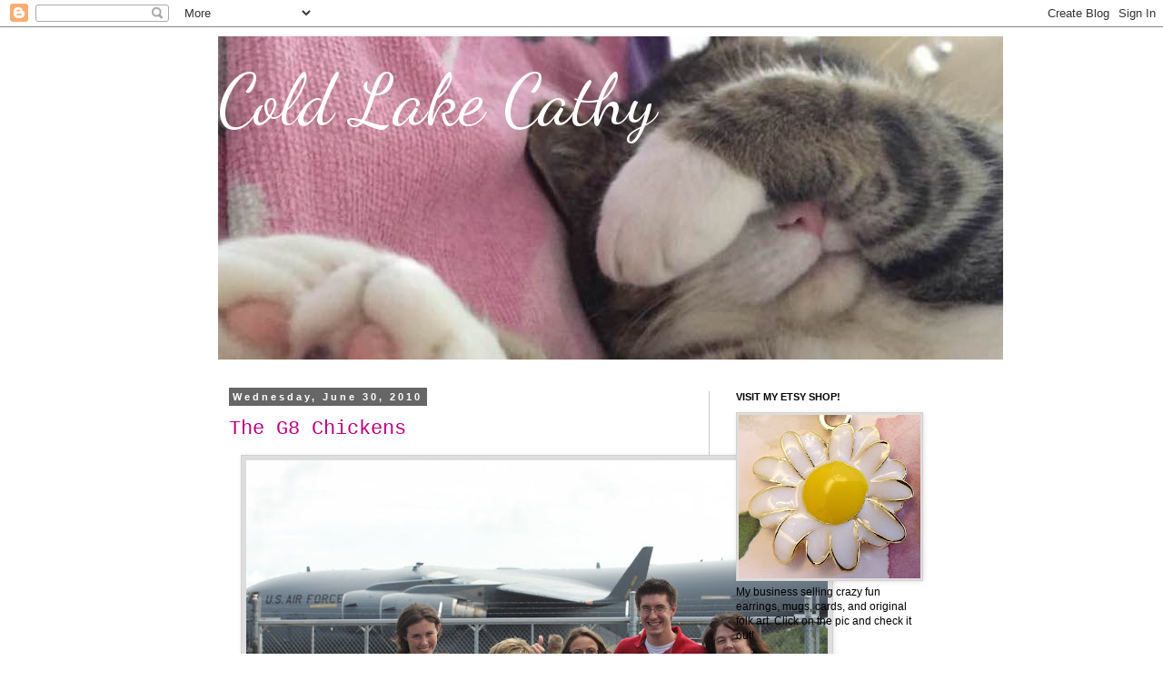

--- FILE ---
content_type: text/html; charset=UTF-8
request_url: https://muskokariver.blogspot.com/2010/06/
body_size: 65344
content:
<!DOCTYPE html>
<html class='v2' dir='ltr' lang='en'>
<head>
<link href='https://www.blogger.com/static/v1/widgets/335934321-css_bundle_v2.css' rel='stylesheet' type='text/css'/>
<meta content='width=1100' name='viewport'/>
<meta content='text/html; charset=UTF-8' http-equiv='Content-Type'/>
<meta content='blogger' name='generator'/>
<link href='https://muskokariver.blogspot.com/favicon.ico' rel='icon' type='image/x-icon'/>
<link href='http://muskokariver.blogspot.com/2010/06/' rel='canonical'/>
<link rel="alternate" type="application/atom+xml" title="Cold Lake Cathy - Atom" href="https://muskokariver.blogspot.com/feeds/posts/default" />
<link rel="alternate" type="application/rss+xml" title="Cold Lake Cathy - RSS" href="https://muskokariver.blogspot.com/feeds/posts/default?alt=rss" />
<link rel="service.post" type="application/atom+xml" title="Cold Lake Cathy - Atom" href="https://www.blogger.com/feeds/8260274117021957060/posts/default" />
<!--Can't find substitution for tag [blog.ieCssRetrofitLinks]-->
<meta content='http://muskokariver.blogspot.com/2010/06/' property='og:url'/>
<meta content='Cold Lake Cathy' property='og:title'/>
<meta content='' property='og:description'/>
<title>Cold Lake Cathy: June 2010</title>
<style type='text/css'>@font-face{font-family:'Dancing Script';font-style:normal;font-weight:400;font-display:swap;src:url(//fonts.gstatic.com/s/dancingscript/v29/If2cXTr6YS-zF4S-kcSWSVi_sxjsohD9F50Ruu7BMSo3Rep8hNX6plRPjLo.woff2)format('woff2');unicode-range:U+0102-0103,U+0110-0111,U+0128-0129,U+0168-0169,U+01A0-01A1,U+01AF-01B0,U+0300-0301,U+0303-0304,U+0308-0309,U+0323,U+0329,U+1EA0-1EF9,U+20AB;}@font-face{font-family:'Dancing Script';font-style:normal;font-weight:400;font-display:swap;src:url(//fonts.gstatic.com/s/dancingscript/v29/If2cXTr6YS-zF4S-kcSWSVi_sxjsohD9F50Ruu7BMSo3ROp8hNX6plRPjLo.woff2)format('woff2');unicode-range:U+0100-02BA,U+02BD-02C5,U+02C7-02CC,U+02CE-02D7,U+02DD-02FF,U+0304,U+0308,U+0329,U+1D00-1DBF,U+1E00-1E9F,U+1EF2-1EFF,U+2020,U+20A0-20AB,U+20AD-20C0,U+2113,U+2C60-2C7F,U+A720-A7FF;}@font-face{font-family:'Dancing Script';font-style:normal;font-weight:400;font-display:swap;src:url(//fonts.gstatic.com/s/dancingscript/v29/If2cXTr6YS-zF4S-kcSWSVi_sxjsohD9F50Ruu7BMSo3Sup8hNX6plRP.woff2)format('woff2');unicode-range:U+0000-00FF,U+0131,U+0152-0153,U+02BB-02BC,U+02C6,U+02DA,U+02DC,U+0304,U+0308,U+0329,U+2000-206F,U+20AC,U+2122,U+2191,U+2193,U+2212,U+2215,U+FEFF,U+FFFD;}</style>
<style id='page-skin-1' type='text/css'><!--
/*
-----------------------------------------------
Blogger Template Style
Name:     Simple
Designer: Blogger
URL:      www.blogger.com
----------------------------------------------- */
/* Content
----------------------------------------------- */
body {
font: normal normal 12px 'Trebuchet MS', Trebuchet, Verdana, sans-serif;
color: #000000;
background: #ffffff none repeat scroll top left;
padding: 0 0 0 0;
}
html body .region-inner {
min-width: 0;
max-width: 100%;
width: auto;
}
h2 {
font-size: 22px;
}
a:link {
text-decoration:none;
color: #bb007e;
}
a:visited {
text-decoration:none;
color: #bb007e;
}
a:hover {
text-decoration:underline;
color: #2188bb;
}
.body-fauxcolumn-outer .fauxcolumn-inner {
background: transparent none repeat scroll top left;
_background-image: none;
}
.body-fauxcolumn-outer .cap-top {
position: absolute;
z-index: 1;
height: 400px;
width: 100%;
}
.body-fauxcolumn-outer .cap-top .cap-left {
width: 100%;
background: transparent none repeat-x scroll top left;
_background-image: none;
}
.content-outer {
-moz-box-shadow: 0 0 0 rgba(0, 0, 0, .15);
-webkit-box-shadow: 0 0 0 rgba(0, 0, 0, .15);
-goog-ms-box-shadow: 0 0 0 #333333;
box-shadow: 0 0 0 rgba(0, 0, 0, .15);
margin-bottom: 1px;
}
.content-inner {
padding: 10px 40px;
}
.content-inner {
background-color: #ffffff;
}
/* Header
----------------------------------------------- */
.header-outer {
background: transparent none repeat-x scroll 0 -400px;
_background-image: none;
}
.Header h1 {
font: normal normal 80px Dancing Script;
color: #ffffff;
text-shadow: 0 0 0 rgba(0, 0, 0, .2);
}
.Header h1 a {
color: #ffffff;
}
.Header .description {
font-size: 18px;
color: #000000;
}
.header-inner .Header .titlewrapper {
padding: 22px 0;
}
.header-inner .Header .descriptionwrapper {
padding: 0 0;
}
/* Tabs
----------------------------------------------- */
.tabs-inner .section:first-child {
border-top: 0 solid #999999;
}
.tabs-inner .section:first-child ul {
margin-top: -1px;
border-top: 1px solid #999999;
border-left: 1px solid #999999;
border-right: 1px solid #999999;
}
.tabs-inner .widget ul {
background: transparent none repeat-x scroll 0 -800px;
_background-image: none;
border-bottom: 1px solid #999999;
margin-top: 0;
margin-left: -30px;
margin-right: -30px;
}
.tabs-inner .widget li a {
display: inline-block;
padding: .6em 1em;
font: normal normal 12px 'Trebuchet MS', Trebuchet, Verdana, sans-serif;
color: #000000;
border-left: 1px solid #ffffff;
border-right: 1px solid #999999;
}
.tabs-inner .widget li:first-child a {
border-left: none;
}
.tabs-inner .widget li.selected a, .tabs-inner .widget li a:hover {
color: #000000;
background-color: #eeeeee;
text-decoration: none;
}
/* Columns
----------------------------------------------- */
.main-outer {
border-top: 0 solid #cccccc;
}
.fauxcolumn-left-outer .fauxcolumn-inner {
border-right: 1px solid #cccccc;
}
.fauxcolumn-right-outer .fauxcolumn-inner {
border-left: 1px solid #cccccc;
}
/* Headings
----------------------------------------------- */
div.widget > h2,
div.widget h2.title {
margin: 0 0 1em 0;
font: normal bold 11px 'Trebuchet MS',Trebuchet,Verdana,sans-serif;
color: #000000;
}
/* Widgets
----------------------------------------------- */
.widget .zippy {
color: #999999;
text-shadow: 2px 2px 1px rgba(0, 0, 0, .1);
}
.widget .popular-posts ul {
list-style: none;
}
/* Posts
----------------------------------------------- */
h2.date-header {
font: normal bold 11px Arial, Tahoma, Helvetica, FreeSans, sans-serif;
}
.date-header span {
background-color: #666666;
color: #ffffff;
padding: 0.4em;
letter-spacing: 3px;
margin: inherit;
}
.main-inner {
padding-top: 35px;
padding-bottom: 65px;
}
.main-inner .column-center-inner {
padding: 0 0;
}
.main-inner .column-center-inner .section {
margin: 0 1em;
}
.post {
margin: 0 0 45px 0;
}
h3.post-title, .comments h4 {
font: normal normal 22px 'Courier New', Courier, FreeMono, monospace;
margin: .75em 0 0;
}
.post-body {
font-size: 110%;
line-height: 1.4;
position: relative;
}
.post-body img, .post-body .tr-caption-container, .Profile img, .Image img,
.BlogList .item-thumbnail img {
padding: 2px;
background: #dddddd;
border: 1px solid #d6d1cf;
-moz-box-shadow: 1px 1px 5px rgba(0, 0, 0, .1);
-webkit-box-shadow: 1px 1px 5px rgba(0, 0, 0, .1);
box-shadow: 1px 1px 5px rgba(0, 0, 0, .1);
}
.post-body img, .post-body .tr-caption-container {
padding: 5px;
}
.post-body .tr-caption-container {
color: #000000;
}
.post-body .tr-caption-container img {
padding: 0;
background: transparent;
border: none;
-moz-box-shadow: 0 0 0 rgba(0, 0, 0, .1);
-webkit-box-shadow: 0 0 0 rgba(0, 0, 0, .1);
box-shadow: 0 0 0 rgba(0, 0, 0, .1);
}
.post-header {
margin: 0 0 1.5em;
line-height: 1.6;
font-size: 90%;
}
.post-footer {
margin: 20px -2px 0;
padding: 5px 10px;
color: #666666;
background-color: #ffffff;
border-bottom: 1px solid #ffffff;
line-height: 1.6;
font-size: 90%;
}
#comments .comment-author {
padding-top: 1.5em;
border-top: 1px solid #cccccc;
background-position: 0 1.5em;
}
#comments .comment-author:first-child {
padding-top: 0;
border-top: none;
}
.avatar-image-container {
margin: .2em 0 0;
}
#comments .avatar-image-container img {
border: 1px solid #d6d1cf;
}
/* Comments
----------------------------------------------- */
.comments .comments-content .icon.blog-author {
background-repeat: no-repeat;
background-image: url([data-uri]);
}
.comments .comments-content .loadmore a {
border-top: 1px solid #999999;
border-bottom: 1px solid #999999;
}
.comments .comment-thread.inline-thread {
background-color: #ffffff;
}
.comments .continue {
border-top: 2px solid #999999;
}
/* Accents
---------------------------------------------- */
.section-columns td.columns-cell {
border-left: 1px solid #cccccc;
}
.blog-pager {
background: transparent url(//www.blogblog.com/1kt/simple/paging_dot.png) repeat-x scroll top center;
}
.blog-pager-older-link, .home-link,
.blog-pager-newer-link {
background-color: #ffffff;
padding: 5px;
}
.footer-outer {
border-top: 1px dashed #bbbbbb;
}
/* Mobile
----------------------------------------------- */
body.mobile  {
background-size: auto;
}
.mobile .body-fauxcolumn-outer {
background: transparent none repeat scroll top left;
}
.mobile .body-fauxcolumn-outer .cap-top {
background-size: 100% auto;
}
.mobile .content-outer {
-webkit-box-shadow: 0 0 3px rgba(0, 0, 0, .15);
box-shadow: 0 0 3px rgba(0, 0, 0, .15);
}
.mobile .tabs-inner .widget ul {
margin-left: 0;
margin-right: 0;
}
.mobile .post {
margin: 0;
}
.mobile .main-inner .column-center-inner .section {
margin: 0;
}
.mobile .date-header span {
padding: 0.1em 10px;
margin: 0 -10px;
}
.mobile h3.post-title {
margin: 0;
}
.mobile .blog-pager {
background: transparent none no-repeat scroll top center;
}
.mobile .footer-outer {
border-top: none;
}
.mobile .main-inner, .mobile .footer-inner {
background-color: #ffffff;
}
.mobile-index-contents {
color: #000000;
}
.mobile-link-button {
background-color: #bb007e;
}
.mobile-link-button a:link, .mobile-link-button a:visited {
color: #666666;
}
.mobile .tabs-inner .section:first-child {
border-top: none;
}
.mobile .tabs-inner .PageList .widget-content {
background-color: #eeeeee;
color: #000000;
border-top: 1px solid #999999;
border-bottom: 1px solid #999999;
}
.mobile .tabs-inner .PageList .widget-content .pagelist-arrow {
border-left: 1px solid #999999;
}

--></style>
<style id='template-skin-1' type='text/css'><!--
body {
min-width: 880px;
}
.content-outer, .content-fauxcolumn-outer, .region-inner {
min-width: 880px;
max-width: 880px;
_width: 880px;
}
.main-inner .columns {
padding-left: 0px;
padding-right: 260px;
}
.main-inner .fauxcolumn-center-outer {
left: 0px;
right: 260px;
/* IE6 does not respect left and right together */
_width: expression(this.parentNode.offsetWidth -
parseInt("0px") -
parseInt("260px") + 'px');
}
.main-inner .fauxcolumn-left-outer {
width: 0px;
}
.main-inner .fauxcolumn-right-outer {
width: 260px;
}
.main-inner .column-left-outer {
width: 0px;
right: 100%;
margin-left: -0px;
}
.main-inner .column-right-outer {
width: 260px;
margin-right: -260px;
}
#layout {
min-width: 0;
}
#layout .content-outer {
min-width: 0;
width: 800px;
}
#layout .region-inner {
min-width: 0;
width: auto;
}
body#layout div.add_widget {
padding: 8px;
}
body#layout div.add_widget a {
margin-left: 32px;
}
--></style>
<link href='https://www.blogger.com/dyn-css/authorization.css?targetBlogID=8260274117021957060&amp;zx=887462ca-a926-43f5-9b94-d38c77f6c9a8' media='none' onload='if(media!=&#39;all&#39;)media=&#39;all&#39;' rel='stylesheet'/><noscript><link href='https://www.blogger.com/dyn-css/authorization.css?targetBlogID=8260274117021957060&amp;zx=887462ca-a926-43f5-9b94-d38c77f6c9a8' rel='stylesheet'/></noscript>
<meta name='google-adsense-platform-account' content='ca-host-pub-1556223355139109'/>
<meta name='google-adsense-platform-domain' content='blogspot.com'/>

<!-- data-ad-client=ca-pub-4027782662354748 -->

</head>
<body class='loading variant-simplysimple'>
<div class='navbar section' id='navbar' name='Navbar'><div class='widget Navbar' data-version='1' id='Navbar1'><script type="text/javascript">
    function setAttributeOnload(object, attribute, val) {
      if(window.addEventListener) {
        window.addEventListener('load',
          function(){ object[attribute] = val; }, false);
      } else {
        window.attachEvent('onload', function(){ object[attribute] = val; });
      }
    }
  </script>
<div id="navbar-iframe-container"></div>
<script type="text/javascript" src="https://apis.google.com/js/platform.js"></script>
<script type="text/javascript">
      gapi.load("gapi.iframes:gapi.iframes.style.bubble", function() {
        if (gapi.iframes && gapi.iframes.getContext) {
          gapi.iframes.getContext().openChild({
              url: 'https://www.blogger.com/navbar/8260274117021957060?origin\x3dhttps://muskokariver.blogspot.com',
              where: document.getElementById("navbar-iframe-container"),
              id: "navbar-iframe"
          });
        }
      });
    </script><script type="text/javascript">
(function() {
var script = document.createElement('script');
script.type = 'text/javascript';
script.src = '//pagead2.googlesyndication.com/pagead/js/google_top_exp.js';
var head = document.getElementsByTagName('head')[0];
if (head) {
head.appendChild(script);
}})();
</script>
</div></div>
<div class='body-fauxcolumns'>
<div class='fauxcolumn-outer body-fauxcolumn-outer'>
<div class='cap-top'>
<div class='cap-left'></div>
<div class='cap-right'></div>
</div>
<div class='fauxborder-left'>
<div class='fauxborder-right'></div>
<div class='fauxcolumn-inner'>
</div>
</div>
<div class='cap-bottom'>
<div class='cap-left'></div>
<div class='cap-right'></div>
</div>
</div>
</div>
<div class='content'>
<div class='content-fauxcolumns'>
<div class='fauxcolumn-outer content-fauxcolumn-outer'>
<div class='cap-top'>
<div class='cap-left'></div>
<div class='cap-right'></div>
</div>
<div class='fauxborder-left'>
<div class='fauxborder-right'></div>
<div class='fauxcolumn-inner'>
</div>
</div>
<div class='cap-bottom'>
<div class='cap-left'></div>
<div class='cap-right'></div>
</div>
</div>
</div>
<div class='content-outer'>
<div class='content-cap-top cap-top'>
<div class='cap-left'></div>
<div class='cap-right'></div>
</div>
<div class='fauxborder-left content-fauxborder-left'>
<div class='fauxborder-right content-fauxborder-right'></div>
<div class='content-inner'>
<header>
<div class='header-outer'>
<div class='header-cap-top cap-top'>
<div class='cap-left'></div>
<div class='cap-right'></div>
</div>
<div class='fauxborder-left header-fauxborder-left'>
<div class='fauxborder-right header-fauxborder-right'></div>
<div class='region-inner header-inner'>
<div class='header section' id='header' name='Header'><div class='widget Header' data-version='1' id='Header1'>
<div id='header-inner' style='background-image: url("https://blogger.googleusercontent.com/img/b/R29vZ2xl/AVvXsEg2p2tf2-IoabL2bXJv0AHj40-sLY9whxb7n8SzbcLxrM-GC_5EYa8jGmzpNeyl4ocHzATNhyphenhypheneQI8XhJNSC87ySy0Fu4DbkuFPSR6nRhIkdrT4-bRMzSTVPbVcMwO8y1xArKoaTffvsqkdO/s1600/Petal+cropped.jpeg"); background-position: left; width: 864px; min-height: 356px; _height: 356px; background-repeat: no-repeat; '>
<div class='titlewrapper' style='background: transparent'>
<h1 class='title' style='background: transparent; border-width: 0px'>
<a href='https://muskokariver.blogspot.com/'>
Cold Lake Cathy
</a>
</h1>
</div>
<div class='descriptionwrapper'>
<p class='description'><span>
</span></p>
</div>
</div>
</div></div>
</div>
</div>
<div class='header-cap-bottom cap-bottom'>
<div class='cap-left'></div>
<div class='cap-right'></div>
</div>
</div>
</header>
<div class='tabs-outer'>
<div class='tabs-cap-top cap-top'>
<div class='cap-left'></div>
<div class='cap-right'></div>
</div>
<div class='fauxborder-left tabs-fauxborder-left'>
<div class='fauxborder-right tabs-fauxborder-right'></div>
<div class='region-inner tabs-inner'>
<div class='tabs no-items section' id='crosscol' name='Cross-Column'></div>
<div class='tabs no-items section' id='crosscol-overflow' name='Cross-Column 2'></div>
</div>
</div>
<div class='tabs-cap-bottom cap-bottom'>
<div class='cap-left'></div>
<div class='cap-right'></div>
</div>
</div>
<div class='main-outer'>
<div class='main-cap-top cap-top'>
<div class='cap-left'></div>
<div class='cap-right'></div>
</div>
<div class='fauxborder-left main-fauxborder-left'>
<div class='fauxborder-right main-fauxborder-right'></div>
<div class='region-inner main-inner'>
<div class='columns fauxcolumns'>
<div class='fauxcolumn-outer fauxcolumn-center-outer'>
<div class='cap-top'>
<div class='cap-left'></div>
<div class='cap-right'></div>
</div>
<div class='fauxborder-left'>
<div class='fauxborder-right'></div>
<div class='fauxcolumn-inner'>
</div>
</div>
<div class='cap-bottom'>
<div class='cap-left'></div>
<div class='cap-right'></div>
</div>
</div>
<div class='fauxcolumn-outer fauxcolumn-left-outer'>
<div class='cap-top'>
<div class='cap-left'></div>
<div class='cap-right'></div>
</div>
<div class='fauxborder-left'>
<div class='fauxborder-right'></div>
<div class='fauxcolumn-inner'>
</div>
</div>
<div class='cap-bottom'>
<div class='cap-left'></div>
<div class='cap-right'></div>
</div>
</div>
<div class='fauxcolumn-outer fauxcolumn-right-outer'>
<div class='cap-top'>
<div class='cap-left'></div>
<div class='cap-right'></div>
</div>
<div class='fauxborder-left'>
<div class='fauxborder-right'></div>
<div class='fauxcolumn-inner'>
</div>
</div>
<div class='cap-bottom'>
<div class='cap-left'></div>
<div class='cap-right'></div>
</div>
</div>
<!-- corrects IE6 width calculation -->
<div class='columns-inner'>
<div class='column-center-outer'>
<div class='column-center-inner'>
<div class='main section' id='main' name='Main'><div class='widget Blog' data-version='1' id='Blog1'>
<div class='blog-posts hfeed'>

          <div class="date-outer">
        
<h2 class='date-header'><span>Wednesday, June 30, 2010</span></h2>

          <div class="date-posts">
        
<div class='post-outer'>
<div class='post hentry uncustomized-post-template' itemprop='blogPost' itemscope='itemscope' itemtype='http://schema.org/BlogPosting'>
<meta content='https://blogger.googleusercontent.com/img/b/R29vZ2xl/AVvXsEhTVrxm55v5Yi3kEg8gZZ79aBJwQdFOsuYUsipV3o3gfqxI6CGP37Xo8Y_ZIK_Zyd1Dzq0KRBCdakvyOI-GzNlGwCll6X26YOLWOpE5nLxYShDRunmca7qvvkqTrlSHgt5OC2WBs7uINmI/s640/IMG_5268.JPG' itemprop='image_url'/>
<meta content='8260274117021957060' itemprop='blogId'/>
<meta content='6485948272307107457' itemprop='postId'/>
<a name='6485948272307107457'></a>
<h3 class='post-title entry-title' itemprop='name'>
<a href='https://muskokariver.blogspot.com/2010/06/g8-bracebridge-style.html'>The G8 Chickens</a>
</h3>
<div class='post-header'>
<div class='post-header-line-1'></div>
</div>
<div class='post-body entry-content' id='post-body-6485948272307107457' itemprop='description articleBody'>
<div class="separator" style="clear: both; text-align: center;"><a href="https://blogger.googleusercontent.com/img/b/R29vZ2xl/AVvXsEhTVrxm55v5Yi3kEg8gZZ79aBJwQdFOsuYUsipV3o3gfqxI6CGP37Xo8Y_ZIK_Zyd1Dzq0KRBCdakvyOI-GzNlGwCll6X26YOLWOpE5nLxYShDRunmca7qvvkqTrlSHgt5OC2WBs7uINmI/s1600/IMG_5268.JPG" imageanchor="1" style="margin-left: 1em; margin-right: 1em;"><img border="0" height="427" src="https://blogger.googleusercontent.com/img/b/R29vZ2xl/AVvXsEhTVrxm55v5Yi3kEg8gZZ79aBJwQdFOsuYUsipV3o3gfqxI6CGP37Xo8Y_ZIK_Zyd1Dzq0KRBCdakvyOI-GzNlGwCll6X26YOLWOpE5nLxYShDRunmca7qvvkqTrlSHgt5OC2WBs7uINmI/s640/IMG_5268.JPG" width="640" /></a></div>Tap, tap, tap. Many fingers on many keyboards.<br />
Slurping coffee. Stressing out.<br />
Tap, tap, tap.<br />
Deadlines are many and close in the summertime at a community newspaper in cottage country. Publications that were lean all winter are now fat and spicy with ads. Summer tourist guides, maps and specialty magazines are lined up like pregnant mothers and we're popping them out <i>sans</i> epidurals, only caffeine and sugar and blood pressure pills keeping us from jumping off the main street bridge.<br />
Outside our door, excitement is building.<br />
The G8 is coming to Muskoka for a day and a half but the preparation, which has been going on for two years, is building to a crazy crescendo. It is the day before the summit of world leaders is to begin and the highways are full of police cars, motorcades and army vehicles. The skies are full of helicopters and jets.<br />
We huddle in our chairs, trying to concentrate on work, but every so often a resounding roar shakes the building as a jet flies overhead on its way to the nearby Muskoka Airport. When that happens we leap to our feet and run out the door, getting an unparalleled view as the low-flying planes go by. We're like laying hens, all discombobulated and excited, clucking and carrying on before being corralled back to our desks to lay another egg.<br />
Our boss is getting nervous. He's trying to keep us focussed, but it's tough. Yesterday we all flew out of the building when an earthquake rattled us like dice in a cup. It's been years, maybe decades, since the last earthquake in this area. That, combined with the G8 preparations, has been throwing us off our game.<br />
He throws us some special feed. Fruit and doughnuts. We peck away at it nervously, our eyes darting from our monitors to the window.<br />
Suddenly the windows start to shake. Another earthquake? No! Another plane! We leap from our desks, run out to the parking lot and look up. The biggest, blackest plane I have ever seen is overhead, so close we can almost touch it, and it is roaring. We can read U.S. Air Force on its side, that's how close it is.<br />
Gail Knaus, our production supervisor, who is probably the most wound up of all of us, starts to squeal.<br />
"It's Obama! <i>He's here!"</i><br />
The U.S. President is definitely the biggest fish at this meeting of big fish and the thought that he might be arriving, just a few kilometres away, is more than we can bear.<br />
"Let's go see," I say, running back inside to grab my purse. "Everyone get your I.D. in case we're stopped."<br />
While we're all excited, some of us are more dedicated (nervous) than others, and they go back to their desks. Me, Gail, Lisa Garbett, Leah Burton and Jason Willis have decided to throw caution to the wind. WTF, how often does a U.S. Air Force plane land at the tiny Muskoka Airport? Never! Would we tell our grandchildren about working yet another day? Or would we tell them about the time we tried to meet Obama?<br />
We pile in my Jeep and take off. The excitement is so high that I find it hard to drive in a straight line. We're all talking at 90 miles an hour, all at once. It's like a booze cruise, only we're not teenagers and there's no booze. Actually it's more like that movie <i>Chicken Run</i>, where all the hens try to fly the coop.<br />
As we turn off the main highway we expect to be stopped by security but there's no one around. As we approach the airport we see the huge charcoal-coloured plane has landed. It is so big, bigger than all the airport buildings put together. The airfield is full of army vehicles, soldiers, police and weird equipment we speculate is radar gear.<br />
Up ahead we spot a car pulled over at the side of the road. It's Karen Longwell, one of the newspaper's photographers, taking pictures from a safe vantage point. We slow down, yell something at the window at her and, all pumped up with foolish adrenaline, we head for the airport gates.<br />
I'm thinking, there's no way they're going to let us get close but Gail yells at me to keep going, so we do. Incredibly we pull right into the airport parking lot, where there are all kinds of people in uniform and hunky looking guys out of uniform. Gail immediately gets all giggly... she has a thing for hunky guys. I mean, who doesn't... except Leah, of course. And Jason, who's wedged in the back seat with Lisa and Gail.<br />
We pile out of the Jeep and head for the gate, a colourful group of pullets clucking and giggling, anticipating getting the boot any moment.<br />
But we never got that boot. It was pretty clear there were no leaders on the plane - when the planes carrying leaders arrived, nobody got within a 5 mile radius of the airport. This plane did have an interesting cargo, however &#8211; a bunch of Secret Service guys, all chiseled and hard-bodied and young and, did I mention hard-bodied???? It must be a prerequisite, being good looking, to get a job guarding the president.<br />
So we have a good time, talking to Secret Service guys, OPP officers and other gawkers like ourselves. Photographer Karen comes and takes our photos and we giggle and carry on for a bit longer before deciding to get back in the Jeep and go back to work. We're all strapped in and ready to go when a particularly hunky Secret Service guy walks to a car parked nearby.<br />
Gail goes looney.<br />
"Let me out!" she says, squished between Jason and Lisa. She doesn't wait for Jason to move, though. She practically crawls over him in her attempt to get out.<br />
The poor guy. He gets a nervous look on his face as Gail flutters up to him. I mean, she looks harmless, this middle-aged woman fluttering and giggling, but you never know. We hope he doesn't shoot her.<br />
We watch from the Jeep, making wisecracks and groaning with embarrassment. There's our fearless leader, out slobbering over the Secret Service guy.<br />
Lucky for her, he starts to smile. Then laugh.<br />
Then, unexpectedly, she throws her arms around him and hugs him. Hugs him! He looks startled but then he hugs her back and laughs.<br />
We're hooting and squealing and laughing and giggling and just beside ourselves. Gail lets the hapless Secret Service guy go and she crawls back in the Jeep, triumphant, glowing, excited beyond belief.<br />
"I welcomed him to Canada!" she says. We laugh like loons, laugh all the way back to the office, laugh all the rest of the day and the rest of the week.<br />
The chickens go back to roost, back to our deadlines, back to our stress. But we have a gleam in our eyes. We have glimpsed the glamour of the outside world and our coop will never be the same.
<div style='clear: both;'></div>
</div>
<div class='post-footer'>
<div class='post-footer-line post-footer-line-1'>
<span class='post-author vcard'>
Posted by
<span class='fn' itemprop='author' itemscope='itemscope' itemtype='http://schema.org/Person'>
<meta content='https://www.blogger.com/profile/12729578896443750402' itemprop='url'/>
<a class='g-profile' href='https://www.blogger.com/profile/12729578896443750402' rel='author' title='author profile'>
<span itemprop='name'>Cathy Olliffe-Webster</span>
</a>
</span>
</span>
<span class='post-timestamp'>
at
<meta content='http://muskokariver.blogspot.com/2010/06/g8-bracebridge-style.html' itemprop='url'/>
<a class='timestamp-link' href='https://muskokariver.blogspot.com/2010/06/g8-bracebridge-style.html' rel='bookmark' title='permanent link'><abbr class='published' itemprop='datePublished' title='2010-06-30T07:02:00-04:00'>7:02&#8239;AM</abbr></a>
</span>
<span class='post-comment-link'>
<a class='comment-link' href='https://muskokariver.blogspot.com/2010/06/g8-bracebridge-style.html#comment-form' onclick=''>
8 comments:
  </a>
</span>
<span class='post-icons'>
<span class='item-action'>
<a href='https://www.blogger.com/email-post/8260274117021957060/6485948272307107457' title='Email Post'>
<img alt='' class='icon-action' height='13' src='https://resources.blogblog.com/img/icon18_email.gif' width='18'/>
</a>
</span>
<span class='item-control blog-admin pid-122845956'>
<a href='https://www.blogger.com/post-edit.g?blogID=8260274117021957060&postID=6485948272307107457&from=pencil' title='Edit Post'>
<img alt='' class='icon-action' height='18' src='https://resources.blogblog.com/img/icon18_edit_allbkg.gif' width='18'/>
</a>
</span>
</span>
<div class='post-share-buttons goog-inline-block'>
<a class='goog-inline-block share-button sb-email' href='https://www.blogger.com/share-post.g?blogID=8260274117021957060&postID=6485948272307107457&target=email' target='_blank' title='Email This'><span class='share-button-link-text'>Email This</span></a><a class='goog-inline-block share-button sb-blog' href='https://www.blogger.com/share-post.g?blogID=8260274117021957060&postID=6485948272307107457&target=blog' onclick='window.open(this.href, "_blank", "height=270,width=475"); return false;' target='_blank' title='BlogThis!'><span class='share-button-link-text'>BlogThis!</span></a><a class='goog-inline-block share-button sb-twitter' href='https://www.blogger.com/share-post.g?blogID=8260274117021957060&postID=6485948272307107457&target=twitter' target='_blank' title='Share to X'><span class='share-button-link-text'>Share to X</span></a><a class='goog-inline-block share-button sb-facebook' href='https://www.blogger.com/share-post.g?blogID=8260274117021957060&postID=6485948272307107457&target=facebook' onclick='window.open(this.href, "_blank", "height=430,width=640"); return false;' target='_blank' title='Share to Facebook'><span class='share-button-link-text'>Share to Facebook</span></a><a class='goog-inline-block share-button sb-pinterest' href='https://www.blogger.com/share-post.g?blogID=8260274117021957060&postID=6485948272307107457&target=pinterest' target='_blank' title='Share to Pinterest'><span class='share-button-link-text'>Share to Pinterest</span></a>
</div>
</div>
<div class='post-footer-line post-footer-line-2'>
<span class='post-labels'>
</span>
</div>
<div class='post-footer-line post-footer-line-3'>
<span class='post-location'>
</span>
</div>
</div>
</div>
</div>
<div class='inline-ad'>
<script type="text/javascript"><!--
google_ad_client="pub-4027782662354748";
google_ad_host="pub-1556223355139109";
google_ad_width=300;
google_ad_height=250;
google_ad_format="300x250_as";
google_ad_type="text_image";
google_ad_host_channel="0001";
google_color_border="FFFFFF";
google_color_bg="FFFFFF";
google_color_link="2288BB";
google_color_url="666666";
google_color_text="222222";
//--></script>
<script type="text/javascript" src="//pagead2.googlesyndication.com/pagead/show_ads.js">
</script>
</div>

          </div></div>
        

          <div class="date-outer">
        
<h2 class='date-header'><span>Sunday, June 27, 2010</span></h2>

          <div class="date-posts">
        
<div class='post-outer'>
<div class='post hentry uncustomized-post-template' itemprop='blogPost' itemscope='itemscope' itemtype='http://schema.org/BlogPosting'>
<meta content='https://blogger.googleusercontent.com/img/b/R29vZ2xl/AVvXsEh5zMHBxlE1pg4utKyNlzNxMhiX7ArzmVNeK5q87bf-ReXCSKN1L_H8zMsAW__5Z6txTfJ5F6j4KMOtoiDSZvJGLw8F_Ru9z8CNvSMcfOBBgh0j4uO52t2_mwAkc4akspvlAew7GWZjYro/s320/media_lies.jpg' itemprop='image_url'/>
<meta content='8260274117021957060' itemprop='blogId'/>
<meta content='6624863268066877630' itemprop='postId'/>
<a name='6624863268066877630'></a>
<h3 class='post-title entry-title' itemprop='name'>
<a href='https://muskokariver.blogspot.com/2010/06/media-lies-eh.html'>The Media Lies, Eh?</a>
</h3>
<div class='post-header'>
<div class='post-header-line-1'></div>
</div>
<div class='post-body entry-content' id='post-body-6624863268066877630' itemprop='description articleBody'>
<div class="separator" style="clear: both; text-align: center;"><a href="https://blogger.googleusercontent.com/img/b/R29vZ2xl/AVvXsEh5zMHBxlE1pg4utKyNlzNxMhiX7ArzmVNeK5q87bf-ReXCSKN1L_H8zMsAW__5Z6txTfJ5F6j4KMOtoiDSZvJGLw8F_Ru9z8CNvSMcfOBBgh0j4uO52t2_mwAkc4akspvlAew7GWZjYro/s1600/media_lies.jpg" imageanchor="1" style="margin-left: 1em; margin-right: 1em;"><img border="0" height="317" src="https://blogger.googleusercontent.com/img/b/R29vZ2xl/AVvXsEh5zMHBxlE1pg4utKyNlzNxMhiX7ArzmVNeK5q87bf-ReXCSKN1L_H8zMsAW__5Z6txTfJ5F6j4KMOtoiDSZvJGLw8F_Ru9z8CNvSMcfOBBgh0j4uO52t2_mwAkc4akspvlAew7GWZjYro/s320/media_lies.jpg" width="320" /></a><a href="https://blogger.googleusercontent.com/img/b/R29vZ2xl/AVvXsEidzZyydFThzZGSnVTAss5c95OU25Jn0MPjm_HoKZkSlYEp11Ny5PVKSvZaHVEL22yuqJHVRW2jqFktHFwpBPVha1XOCQKDfhL4jHPcoP_PbD89Rl-9z9TS8dy9FRFZ2twUtAEtaqf-BWo/s1600/MediaLiesShirt-1.jpg" imageanchor="1" style="margin-left: 1em; margin-right: 1em;"><img border="0" height="230" src="https://blogger.googleusercontent.com/img/b/R29vZ2xl/AVvXsEidzZyydFThzZGSnVTAss5c95OU25Jn0MPjm_HoKZkSlYEp11Ny5PVKSvZaHVEL22yuqJHVRW2jqFktHFwpBPVha1XOCQKDfhL4jHPcoP_PbD89Rl-9z9TS8dy9FRFZ2twUtAEtaqf-BWo/s320/MediaLiesShirt-1.jpg" width="320" /></a><a href="https://blogger.googleusercontent.com/img/b/R29vZ2xl/AVvXsEiSVYXCP4KGzg3O6ZINLPNjXguacjkpSZO2NhrzET_WhIHeKhTJN7Lv2yIlxxl8hozqTnbIkuB1ivrXZhf0IaRM8QLNdW-J3ulaOBSd2Ex0aSNYo8fBVrajO0idbuv26-1-Oi-0dEqgpYA/s1600/lying_mainstream_media_shirt-p235260414444023168trlf_400.jpg" imageanchor="1" style="margin-left: 1em; margin-right: 1em;"><img border="0" height="320" src="https://blogger.googleusercontent.com/img/b/R29vZ2xl/AVvXsEiSVYXCP4KGzg3O6ZINLPNjXguacjkpSZO2NhrzET_WhIHeKhTJN7Lv2yIlxxl8hozqTnbIkuB1ivrXZhf0IaRM8QLNdW-J3ulaOBSd2Ex0aSNYo8fBVrajO0idbuv26-1-Oi-0dEqgpYA/s320/lying_mainstream_media_shirt-p235260414444023168trlf_400.jpg" width="320" /></a></div><br />
<div class="separator" style="clear: both; text-align: center;"><a href="https://blogger.googleusercontent.com/img/b/R29vZ2xl/AVvXsEhbWjiuM0InY39o5urnXupdZHyPOKX4U0zMi6ajpi8A62rZkpDrLCuQAmK0D1uYFoDfOImUxYzwtLQ3NLw0tw_q8EhASFGJu0-2ubOvtEotTYUjrXmXCiP9HmZVrxh6Wu6HEUW3NsSTgWs/s1600/lmb-scannerz-2.gif" imageanchor="1" style="margin-left: 1em; margin-right: 1em;"><img border="0" height="320" src="https://blogger.googleusercontent.com/img/b/R29vZ2xl/AVvXsEhbWjiuM0InY39o5urnXupdZHyPOKX4U0zMi6ajpi8A62rZkpDrLCuQAmK0D1uYFoDfOImUxYzwtLQ3NLw0tw_q8EhASFGJu0-2ubOvtEotTYUjrXmXCiP9HmZVrxh6Wu6HEUW3NsSTgWs/s320/lmb-scannerz-2.gif" width="240" /></a><a href="https://blogger.googleusercontent.com/img/b/R29vZ2xl/AVvXsEg-7Rv8aptySsSI9tgghyW5C0LLr3MDLe0D3M1G37xUaprPzvW8Oi5XBgtEklAoen8bkY3Oh6Nb_nvGcJ6Is5VRSOg69eU8IjkA1z1HQegLZvhcwocr4v-CT6w7lHVbuJk9nKerARvvE1Q/s1600/biased_media_lies_for_israe.jpg" imageanchor="1" style="margin-left: 1em; margin-right: 1em;"><img border="0" height="240" src="https://blogger.googleusercontent.com/img/b/R29vZ2xl/AVvXsEg-7Rv8aptySsSI9tgghyW5C0LLr3MDLe0D3M1G37xUaprPzvW8Oi5XBgtEklAoen8bkY3Oh6Nb_nvGcJ6Is5VRSOg69eU8IjkA1z1HQegLZvhcwocr4v-CT6w7lHVbuJk9nKerARvvE1Q/s320/biased_media_lies_for_israe.jpg" width="320" /></a><img border="0" height="320" src="https://blogger.googleusercontent.com/img/b/R29vZ2xl/AVvXsEhdQ2-LXbPBtF-2bhShI6s__bUTlko-gf2tESphjKF6iBmR0DhpCkYOBa_EEGRMukSC5qWjXVhY_4hEcuaL1yztFKfqUOKoJfJmn9Zm_umhF1ZnGzvXQN-Tgj6fFgiMaYWk5nKBJLi-Ivw/s320/corplies.gif" width="247" /><a href="https://blogger.googleusercontent.com/img/b/R29vZ2xl/AVvXsEghKlPcoBXZSvyFPuMc3fy5y5TaL1e01cvErPAbj9PqDWL5lUsGr9266TYB0JdZqaxaiPwqj-MaovqBH-ha51A_CHD241k36wc8zL5MgzcTPZnETFdlcj1xhV_f4epdl11JTRdA-_HeqYE/s1600/cox_abu2.jpg" imageanchor="1" style="margin-left: 1em; margin-right: 1em;"><img border="0" height="250" src="https://blogger.googleusercontent.com/img/b/R29vZ2xl/AVvXsEghKlPcoBXZSvyFPuMc3fy5y5TaL1e01cvErPAbj9PqDWL5lUsGr9266TYB0JdZqaxaiPwqj-MaovqBH-ha51A_CHD241k36wc8zL5MgzcTPZnETFdlcj1xhV_f4epdl11JTRdA-_HeqYE/s320/cox_abu2.jpg" width="320" /></a></div><br />
I just cut someone off my facebook list because they said, "The media lies about everything."<br />
<i><b>I am so sick of hearing this.</b></i><br />
This is always farted out the mouths of people who are not, and who never have been, members of the media, so they don't know what they're talking about.<br />
These are often liberal-thinking people who like to think they're above racism, prejudice and making generalizations and yet they think nothing about lumping an entire profession into one negative comment. They wouldn't be caught dead making generalizations about anybody else but they say "media lies" without thinking twice. For some reason society thinks it's OK to media-bash. I'd like to see the world go back to a time when there was no media, when there was no way for people to find out what was going on unless they attended those boring meetings themselves. Now they sit around on their keesters and cruise the internet and watch the TV and bitch about the lying media. And if they do go to an event and see what goes on for themselves, and the media coverage doesn't match up with their personal view, they see that as media lies.<br />
I was a reporter for 20 years and I did nothing but my best to tell the truth. And I can tell you, the people I work with have the same philosophy. There may be bad apples in any barrel but not every piece of fruit is oozing with rot and worms.<br />
So to everyone who lumps the media together and calls us liars I say this: <br />
Fuck. Off.
<div style='clear: both;'></div>
</div>
<div class='post-footer'>
<div class='post-footer-line post-footer-line-1'>
<span class='post-author vcard'>
Posted by
<span class='fn' itemprop='author' itemscope='itemscope' itemtype='http://schema.org/Person'>
<meta content='https://www.blogger.com/profile/12729578896443750402' itemprop='url'/>
<a class='g-profile' href='https://www.blogger.com/profile/12729578896443750402' rel='author' title='author profile'>
<span itemprop='name'>Cathy Olliffe-Webster</span>
</a>
</span>
</span>
<span class='post-timestamp'>
at
<meta content='http://muskokariver.blogspot.com/2010/06/media-lies-eh.html' itemprop='url'/>
<a class='timestamp-link' href='https://muskokariver.blogspot.com/2010/06/media-lies-eh.html' rel='bookmark' title='permanent link'><abbr class='published' itemprop='datePublished' title='2010-06-27T20:26:00-04:00'>8:26&#8239;PM</abbr></a>
</span>
<span class='post-comment-link'>
<a class='comment-link' href='https://muskokariver.blogspot.com/2010/06/media-lies-eh.html#comment-form' onclick=''>
12 comments:
  </a>
</span>
<span class='post-icons'>
<span class='item-action'>
<a href='https://www.blogger.com/email-post/8260274117021957060/6624863268066877630' title='Email Post'>
<img alt='' class='icon-action' height='13' src='https://resources.blogblog.com/img/icon18_email.gif' width='18'/>
</a>
</span>
<span class='item-control blog-admin pid-122845956'>
<a href='https://www.blogger.com/post-edit.g?blogID=8260274117021957060&postID=6624863268066877630&from=pencil' title='Edit Post'>
<img alt='' class='icon-action' height='18' src='https://resources.blogblog.com/img/icon18_edit_allbkg.gif' width='18'/>
</a>
</span>
</span>
<div class='post-share-buttons goog-inline-block'>
<a class='goog-inline-block share-button sb-email' href='https://www.blogger.com/share-post.g?blogID=8260274117021957060&postID=6624863268066877630&target=email' target='_blank' title='Email This'><span class='share-button-link-text'>Email This</span></a><a class='goog-inline-block share-button sb-blog' href='https://www.blogger.com/share-post.g?blogID=8260274117021957060&postID=6624863268066877630&target=blog' onclick='window.open(this.href, "_blank", "height=270,width=475"); return false;' target='_blank' title='BlogThis!'><span class='share-button-link-text'>BlogThis!</span></a><a class='goog-inline-block share-button sb-twitter' href='https://www.blogger.com/share-post.g?blogID=8260274117021957060&postID=6624863268066877630&target=twitter' target='_blank' title='Share to X'><span class='share-button-link-text'>Share to X</span></a><a class='goog-inline-block share-button sb-facebook' href='https://www.blogger.com/share-post.g?blogID=8260274117021957060&postID=6624863268066877630&target=facebook' onclick='window.open(this.href, "_blank", "height=430,width=640"); return false;' target='_blank' title='Share to Facebook'><span class='share-button-link-text'>Share to Facebook</span></a><a class='goog-inline-block share-button sb-pinterest' href='https://www.blogger.com/share-post.g?blogID=8260274117021957060&postID=6624863268066877630&target=pinterest' target='_blank' title='Share to Pinterest'><span class='share-button-link-text'>Share to Pinterest</span></a>
</div>
</div>
<div class='post-footer-line post-footer-line-2'>
<span class='post-labels'>
</span>
</div>
<div class='post-footer-line post-footer-line-3'>
<span class='post-location'>
</span>
</div>
</div>
</div>
</div>

          </div></div>
        

          <div class="date-outer">
        
<h2 class='date-header'><span>Wednesday, June 23, 2010</span></h2>

          <div class="date-posts">
        
<div class='post-outer'>
<div class='post hentry uncustomized-post-template' itemprop='blogPost' itemscope='itemscope' itemtype='http://schema.org/BlogPosting'>
<meta content='https://blogger.googleusercontent.com/img/b/R29vZ2xl/AVvXsEh5VxsRP1Cit2YnUC3FHPBhMVtK9FLGa0SRipvsEEfDCZ0N3O3Oc5o6UIsM-lyw3lyR3szOl9_P8R-d1kpSq3VIcN82Ok6GA0g8Yf_pJboVCL4peAe1lE8kvK6pyUZagTbTqTUYlKINN9c/s400/cb8f4f2845d68931cd167b2bf190.jpeg' itemprop='image_url'/>
<meta content='8260274117021957060' itemprop='blogId'/>
<meta content='75186935729357548' itemprop='postId'/>
<a name='75186935729357548'></a>
<h3 class='post-title entry-title' itemprop='name'>
<a href='https://muskokariver.blogspot.com/2010/06/black-fly-summit.html'>The Black Fly Summit</a>
</h3>
<div class='post-header'>
<div class='post-header-line-1'></div>
</div>
<div class='post-body entry-content' id='post-body-75186935729357548' itemprop='description articleBody'>
<div class="separator" style="clear: both; text-align: center;"><a href="https://blogger.googleusercontent.com/img/b/R29vZ2xl/AVvXsEh5VxsRP1Cit2YnUC3FHPBhMVtK9FLGa0SRipvsEEfDCZ0N3O3Oc5o6UIsM-lyw3lyR3szOl9_P8R-d1kpSq3VIcN82Ok6GA0g8Yf_pJboVCL4peAe1lE8kvK6pyUZagTbTqTUYlKINN9c/s1600/cb8f4f2845d68931cd167b2bf190.jpeg" imageanchor="1" style="margin-left: 1em; margin-right: 1em;"><img border="0" height="243" src="https://blogger.googleusercontent.com/img/b/R29vZ2xl/AVvXsEh5VxsRP1Cit2YnUC3FHPBhMVtK9FLGa0SRipvsEEfDCZ0N3O3Oc5o6UIsM-lyw3lyR3szOl9_P8R-d1kpSq3VIcN82Ok6GA0g8Yf_pJboVCL4peAe1lE8kvK6pyUZagTbTqTUYlKINN9c/s400/cb8f4f2845d68931cd167b2bf190.jpeg" width="400" /></a></div><div class="separator" style="clear: both; text-align: center;"><a href="http://www.thestar.com/news/world/g8/article/827138--mosquitoes-up-close-and-personal-at-huntsville-g8?bn=1"><span class="Apple-style-span" style="font-size: x-small;"><i>Photo Rick Eglinton, Toronto Star</i></span></a></div><br />
I can't believe I haven't written about this before.<br />
I mean, the G-freaking-8 is going on in my backyard and I haven't said boo about it yet.<br />
Well, enough of that shit. Today is the day I let loose on what is the biggest thing to hit Muskoka since the invention of the black fly.<br />
We're talking the G8, people, the summit of some of the world's greatest political leaders. We got France, we got the U.S., Italy, Germany, the European Union, Japan, Russia and Canada, of course, and we've got them in HUNTSVILLE.<br />
In case you don't know where Huntsville is, it's in the middle of bum-fuck nowhere.<br />
It's this little town that thinks it's a big, important town, sitting on the tip-top of some of cottage country's most expensive real estate. Not everybody is stinking rich. There are plenty of folks who haven't seen a dentist since the second coming of Christ, but there are enough Beamers running around to make everyone think that the Royal Canadian Mint shit gold nickels on these thar granite hills.<br />
Normally the busiest thing to hit Muskoka is summer tourist season, where locals put up with diamond-clad plastic surgery patients drowning in daughters named Muffy, dogs named Miffy and designer dog-shit baggies that smell like rose bushes.<br />
Now isn't normal. Now is anything but normal.<br />
The streets are filled with cops. Every third car on the main drag is a marked cruiser. Every second car is unmarked. The poor asshole in the shitbox in the middle is sweating bricks the size of Cadillacs, hoping he can get home before someone shoots him in the back of the head.<br />
The restaurants are full of steroidal men in army fatigues with necks the width of the Muskoka River.<br />
The highway is one long motorcade of cop cars, limousines, motorcycles and army trucks.<br />
The skies are buzzing with armed forces helicopters - I had no idea Canada had such big helicopters. All you hear is how cheap Canada is when it comes to national defence - I had the idea Canadian helicopters were flown with rubber bands pulled off broccoli bunches.<br />
It's freaking scary being average Joe Citizen amongst all this.<br />
Some farmer went out and shot a groundhog last week and he was instantly surrounded by men with guns.<br />
A golfer at Deerhurst Resort went after a lost ball, which was returned to him by a soldier who growled, "Take your ball and get outta here."<br />
There are fences as high as apartment buildings around the perimeter of the resort, where the summit is being held.<br />
There are rumours of submarines in the lake.<br />
There is a running BUZZ of weird energy. It's all everybody's talking about.<br />
When the phones went out last week it was because "G8 security was testing phone blockage."<br />
When Highway 11 was closed down today it wasn't because of an accident, "it was because of the G8."<br />
When the earthquake shook everybody up, it was because "they're testing missiles for the G8."<br />
It's crazy!<br />
It's exciting!<br />
It's SURREAL.<br />
What's really bugging me, though, is because the G20 is happening in Toronto on the heels of the G8, all the media is talking about is Trawna this and Trawna that.<br />
Well, WAKE UP people!<br />
There's always some big shit happening in the Big Smoke.<br />
The real story is a small town in Bum-Fuck Nowhere being visited by Barack Obama and a billion and a half dollars' worth of boys in khaki.<br />
But that's not what is bugging those boys, no sirree. What's bugging them are the local mosquitoes and black flies. Apparently there's been some bitching about our bugs. I don't know what they're so surprised about - everybody knows June is High Season for bugs in Muskoka. And no amount of submarines, machine guns and tanks can do anything about that.<br />
Here's a suggestion for our visitors:<br />
1. Take a piece of duct tape and a Bounce sheet and tape the sheet to the back of your ball cap, fedora or army helmet. This is known to thwart deer flies.<br />
2. Wear light clothing, not dark clothing like camouflage. Bugs like dark clothing. So, soldiers, put on some pastel capris and you'll be fine.<br />
3. Invest in a Mosquito Magnet. They're small enough to put in your tank and guaranteed to kill mozzies within a one-mile radius. Heck Barack, you could probably fit one in the back of your limo.<br />
4. I personally recommend bug jackets. They're not pretty, and they're hot as hell, but they are also good disguise mechanisms. Nobody would be able to tell a Barack from a no-nuker from a cop. So everyone would be nice to each other and play nice with the other kids.<br />
Now, I sincerely hope that my house isn't surrounded tonight by guys with big guns.<br />
I am not an ingrate, a communist, or a protestor. In fact, I'm barely a local yocal. So please, don't come in the middle of the night and steal my laptop and shoot me. Promise? I'm getting married in the fall and I don't want to have to deal with hiding bullet wounds with make-up.<br />
<i>P.S. - If I don't show up at work tomorrow, will somebody please come looking for me?</i><br />
<i><br />
</i><br />
<div class="separator" style="clear: both; text-align: center;"><a href="https://blogger.googleusercontent.com/img/b/R29vZ2xl/AVvXsEgDUFXPSVohqlLIdwIIHawmFaAmTynmWx80GFDlLhTltZLszzK1tJmR-xpgNLIYjebpu_ZmR8StiOii0pHoNE4dACWGzvwANhnOsp1u6vEgLQjfKGgH_00jwYmb_dwvVL3Fn0d49sgY0s4/s1600/450_cp_G8_090709.jpg" imageanchor="1" style="margin-left: 1em; margin-right: 1em;"><img border="0" height="379" src="https://blogger.googleusercontent.com/img/b/R29vZ2xl/AVvXsEgDUFXPSVohqlLIdwIIHawmFaAmTynmWx80GFDlLhTltZLszzK1tJmR-xpgNLIYjebpu_ZmR8StiOii0pHoNE4dACWGzvwANhnOsp1u6vEgLQjfKGgH_00jwYmb_dwvVL3Fn0d49sgY0s4/s640/450_cp_G8_090709.jpg" width="640" /></a></div><i><br />
</i><br />
<div><span class="Apple-style-span" style="-webkit-border-horizontal-spacing: 2px; -webkit-border-vertical-spacing: 2px; font-family: Verdana, Arial, sans-serif; font-size: 11px;">The G8 leaders and the leaders of the developing nations wait for Prime Minister Stephen Harper to arrive to a family photo during the G8 Summit in L'Aquila, Italy on Thursday July 9, 2009. (Sean Kilpatrick / THE CANADIAN PRESS)</span><br />
<span class="Apple-style-span" style="font-family: Verdana, Arial, sans-serif; font-size: small;"><span class="Apple-style-span" style="-webkit-border-horizontal-spacing: 2px; -webkit-border-vertical-spacing: 2px; font-size: 11px;">Apparently he DID show up -- just late!</span></span></div><div><span class="Apple-style-span" style="font-family: 'Lucida Grande'; font-size: small;"><span class="Apple-style-span" style="font-size: 13px;"><br />
</span></span></div>
<div style='clear: both;'></div>
</div>
<div class='post-footer'>
<div class='post-footer-line post-footer-line-1'>
<span class='post-author vcard'>
Posted by
<span class='fn' itemprop='author' itemscope='itemscope' itemtype='http://schema.org/Person'>
<meta content='https://www.blogger.com/profile/12729578896443750402' itemprop='url'/>
<a class='g-profile' href='https://www.blogger.com/profile/12729578896443750402' rel='author' title='author profile'>
<span itemprop='name'>Cathy Olliffe-Webster</span>
</a>
</span>
</span>
<span class='post-timestamp'>
at
<meta content='http://muskokariver.blogspot.com/2010/06/black-fly-summit.html' itemprop='url'/>
<a class='timestamp-link' href='https://muskokariver.blogspot.com/2010/06/black-fly-summit.html' rel='bookmark' title='permanent link'><abbr class='published' itemprop='datePublished' title='2010-06-23T20:55:00-04:00'>8:55&#8239;PM</abbr></a>
</span>
<span class='post-comment-link'>
<a class='comment-link' href='https://muskokariver.blogspot.com/2010/06/black-fly-summit.html#comment-form' onclick=''>
21 comments:
  </a>
</span>
<span class='post-icons'>
<span class='item-action'>
<a href='https://www.blogger.com/email-post/8260274117021957060/75186935729357548' title='Email Post'>
<img alt='' class='icon-action' height='13' src='https://resources.blogblog.com/img/icon18_email.gif' width='18'/>
</a>
</span>
<span class='item-control blog-admin pid-122845956'>
<a href='https://www.blogger.com/post-edit.g?blogID=8260274117021957060&postID=75186935729357548&from=pencil' title='Edit Post'>
<img alt='' class='icon-action' height='18' src='https://resources.blogblog.com/img/icon18_edit_allbkg.gif' width='18'/>
</a>
</span>
</span>
<div class='post-share-buttons goog-inline-block'>
<a class='goog-inline-block share-button sb-email' href='https://www.blogger.com/share-post.g?blogID=8260274117021957060&postID=75186935729357548&target=email' target='_blank' title='Email This'><span class='share-button-link-text'>Email This</span></a><a class='goog-inline-block share-button sb-blog' href='https://www.blogger.com/share-post.g?blogID=8260274117021957060&postID=75186935729357548&target=blog' onclick='window.open(this.href, "_blank", "height=270,width=475"); return false;' target='_blank' title='BlogThis!'><span class='share-button-link-text'>BlogThis!</span></a><a class='goog-inline-block share-button sb-twitter' href='https://www.blogger.com/share-post.g?blogID=8260274117021957060&postID=75186935729357548&target=twitter' target='_blank' title='Share to X'><span class='share-button-link-text'>Share to X</span></a><a class='goog-inline-block share-button sb-facebook' href='https://www.blogger.com/share-post.g?blogID=8260274117021957060&postID=75186935729357548&target=facebook' onclick='window.open(this.href, "_blank", "height=430,width=640"); return false;' target='_blank' title='Share to Facebook'><span class='share-button-link-text'>Share to Facebook</span></a><a class='goog-inline-block share-button sb-pinterest' href='https://www.blogger.com/share-post.g?blogID=8260274117021957060&postID=75186935729357548&target=pinterest' target='_blank' title='Share to Pinterest'><span class='share-button-link-text'>Share to Pinterest</span></a>
</div>
</div>
<div class='post-footer-line post-footer-line-2'>
<span class='post-labels'>
</span>
</div>
<div class='post-footer-line post-footer-line-3'>
<span class='post-location'>
</span>
</div>
</div>
</div>
</div>
<div class='post-outer'>
<div class='post hentry uncustomized-post-template' itemprop='blogPost' itemscope='itemscope' itemtype='http://schema.org/BlogPosting'>
<meta content='https://blogger.googleusercontent.com/img/b/R29vZ2xl/AVvXsEgP8V7exWJmAFhANLwHiBRjOYEo23X7IiGQUbyOoirS6WEWfyLucMA1Locvvo0NZJ-2RDp0aopPFDFDz63Y0sEyHpVUH6Ix19OKzCNz-4BlZ0zWqnwYlCUtZ5kmD8QZId86shLIpazyfdY/s400/Barry.jpeg' itemprop='image_url'/>
<meta content='8260274117021957060' itemprop='blogId'/>
<meta content='5061374171395391620' itemprop='postId'/>
<a name='5061374171395391620'></a>
<h3 class='post-title entry-title' itemprop='name'>
<a href='https://muskokariver.blogspot.com/2010/06/barry-larock-man-well-named.html'>Barry Larock, A Man Well Named</a>
</h3>
<div class='post-header'>
<div class='post-header-line-1'></div>
</div>
<div class='post-body entry-content' id='post-body-5061374171395391620' itemprop='description articleBody'>
<div class="separator" style="clear: both; text-align: center;"><a href="https://blogger.googleusercontent.com/img/b/R29vZ2xl/AVvXsEgP8V7exWJmAFhANLwHiBRjOYEo23X7IiGQUbyOoirS6WEWfyLucMA1Locvvo0NZJ-2RDp0aopPFDFDz63Y0sEyHpVUH6Ix19OKzCNz-4BlZ0zWqnwYlCUtZ5kmD8QZId86shLIpazyfdY/s1600/Barry.jpeg" imageanchor="1" style="margin-left: 1em; margin-right: 1em;"><img border="0" height="300" src="https://blogger.googleusercontent.com/img/b/R29vZ2xl/AVvXsEgP8V7exWJmAFhANLwHiBRjOYEo23X7IiGQUbyOoirS6WEWfyLucMA1Locvvo0NZJ-2RDp0aopPFDFDz63Y0sEyHpVUH6Ix19OKzCNz-4BlZ0zWqnwYlCUtZ5kmD8QZId86shLIpazyfdY/s400/Barry.jpeg" width="400" /></a></div>He's the coffee fund guy to me.<br />
He's the Christmas movie guy.<br />
He's the newsroom Casanova who put a blush on a photographer's face and wound up walking down the aisle with her.<br />
He's one of the nicest guys anybody's ever met.<br />
Barry Larock died Monday night in a Peterborough hospital. He was only 45.<br />
I just found out and even though I haven't seen Barry in years, I'm devastated.<br />
It's not fair, you know? It's not.<br />
Barry had more than his fair share of health problems. Born with a heart condition, doctors told his parents that Barry wouldn't live to see 30. Six open heart surgeries later, it seemed that Barry had firmly buried the doctors' prognosis. Then, out of nowhere, out of the complete and unfair blue, Barry found out he had cancer. He fought it like he battled with his heart, four years of fight.<br />
He knew he wasn't going to win this one, though. He <a href="http://blarockcancer.blogspot.com/">blogged</a> about life and death and cancer. But Barry was determined to get the most out of what life had left for him.<br />
And, from what I hear, he did it better than anybody.<br />
I just loved Barry.<br />
I mean, who didn't? He touched everyone he knew.<br />
I worked with Barry in the late 1980s. We were all adventurers, explorers, pirate scribes, hired on by Metroland as the first editorial employees of a brand new community newspaper, Peterborough This Week. There's something exciting about starting a new publication, especially when you're young and confident and foolish.<br />
There was Paul Rellinger, the comedic editor with a heart of gold, nicotine-stained fingers and a weird love for Jerry Lewis' annual telethon. Tanya Robertson (Stewart) was the tall, willowy, uber-organized health reporter who washed her kitchen floor three times a week. Chandra York (Tremblay) was my smoking buddy who got me to quit and who could write like a house on fire. Thom Whitby was the excitable entertainment reporter with the cool car who knew everybody in the city. I covered City Hall for a few months until they moved me to city editor. Jennifer Craw was the short, blonde, hard-boiled photographer, tough as nails, carrying around bags of camera equipment like a pack horse and always in a hurry.<br />
Barry was the sports reporter. He sat over in the corner and plunked away at his computer, writing up Peterborough Pete's games and soccer scores and making us laugh with his quick wit and his raspy voice.<br />
Barry was the coffee guy. We had a coffee pot in the newsroom and we paid a quarter for a cup of joe. Barry collected all the money and looked after buying coffee and creamer and anything else we needed. Thanks to his efforts, we had enough money that year to pay for a Christmas party. He was rabid about it almost and we teased him about being king of the coffee fund.<br />
Isn't it silly how we remember people?<br />
The other thing that hits me about Barry, at the oddest times, is that he used to go to the movie theatre on Christmas Day. In the afternoon, when all the noise and fuss of the morning was over with, before the noise and fuss of dinner, he and his friend would go catch a premiering flick at the local moviehouse. I thought that was the weirdest way to spend Christmas I'd ever heard but, years later, every time I hear about a movie debuting on Christmas Day, I think of Barry.<br />
He looked all innocent, like a boy instead of a young man, all pink-cheeked and blonde. Little did I know he was busting some moves on Jennifer the hard-boiled photographer. They had gone to journalism school together but it was the Peterborough This Week newsroom where romantic sparks flew. They later got married and had a son, Trent, no doubt named after the Trent Canal that winds its way through the city.<br />
Barry, of course, was so much more than the coffee guy or the movie guy. He became a local legend in Peterborough sports circles, writing and coaching and working for the City's recreation department. Mostly it was his class, his sense of humour and his kindness that won people over. Certainly there will be a great number remembering him this morning.<br />
Ah Barry, how the world will miss you.<br />
You were one of a kind, my friend.<br />
And while I know Jennifer and Trent are going through a bad time, I think they are incredibly lucky to have been such an important part of your short life. My heart goes out you both.<br />
<br />
<i>F</i><i>uneral arrangements can be found </i><a href="http://yourlifemoments.ca/sitepages/obituary.asp?oId=401917"><i>here.</i></a>
<div style='clear: both;'></div>
</div>
<div class='post-footer'>
<div class='post-footer-line post-footer-line-1'>
<span class='post-author vcard'>
Posted by
<span class='fn' itemprop='author' itemscope='itemscope' itemtype='http://schema.org/Person'>
<meta content='https://www.blogger.com/profile/12729578896443750402' itemprop='url'/>
<a class='g-profile' href='https://www.blogger.com/profile/12729578896443750402' rel='author' title='author profile'>
<span itemprop='name'>Cathy Olliffe-Webster</span>
</a>
</span>
</span>
<span class='post-timestamp'>
at
<meta content='http://muskokariver.blogspot.com/2010/06/barry-larock-man-well-named.html' itemprop='url'/>
<a class='timestamp-link' href='https://muskokariver.blogspot.com/2010/06/barry-larock-man-well-named.html' rel='bookmark' title='permanent link'><abbr class='published' itemprop='datePublished' title='2010-06-23T07:29:00-04:00'>7:29&#8239;AM</abbr></a>
</span>
<span class='post-comment-link'>
<a class='comment-link' href='https://muskokariver.blogspot.com/2010/06/barry-larock-man-well-named.html#comment-form' onclick=''>
3 comments:
  </a>
</span>
<span class='post-icons'>
<span class='item-action'>
<a href='https://www.blogger.com/email-post/8260274117021957060/5061374171395391620' title='Email Post'>
<img alt='' class='icon-action' height='13' src='https://resources.blogblog.com/img/icon18_email.gif' width='18'/>
</a>
</span>
<span class='item-control blog-admin pid-122845956'>
<a href='https://www.blogger.com/post-edit.g?blogID=8260274117021957060&postID=5061374171395391620&from=pencil' title='Edit Post'>
<img alt='' class='icon-action' height='18' src='https://resources.blogblog.com/img/icon18_edit_allbkg.gif' width='18'/>
</a>
</span>
</span>
<div class='post-share-buttons goog-inline-block'>
<a class='goog-inline-block share-button sb-email' href='https://www.blogger.com/share-post.g?blogID=8260274117021957060&postID=5061374171395391620&target=email' target='_blank' title='Email This'><span class='share-button-link-text'>Email This</span></a><a class='goog-inline-block share-button sb-blog' href='https://www.blogger.com/share-post.g?blogID=8260274117021957060&postID=5061374171395391620&target=blog' onclick='window.open(this.href, "_blank", "height=270,width=475"); return false;' target='_blank' title='BlogThis!'><span class='share-button-link-text'>BlogThis!</span></a><a class='goog-inline-block share-button sb-twitter' href='https://www.blogger.com/share-post.g?blogID=8260274117021957060&postID=5061374171395391620&target=twitter' target='_blank' title='Share to X'><span class='share-button-link-text'>Share to X</span></a><a class='goog-inline-block share-button sb-facebook' href='https://www.blogger.com/share-post.g?blogID=8260274117021957060&postID=5061374171395391620&target=facebook' onclick='window.open(this.href, "_blank", "height=430,width=640"); return false;' target='_blank' title='Share to Facebook'><span class='share-button-link-text'>Share to Facebook</span></a><a class='goog-inline-block share-button sb-pinterest' href='https://www.blogger.com/share-post.g?blogID=8260274117021957060&postID=5061374171395391620&target=pinterest' target='_blank' title='Share to Pinterest'><span class='share-button-link-text'>Share to Pinterest</span></a>
</div>
</div>
<div class='post-footer-line post-footer-line-2'>
<span class='post-labels'>
</span>
</div>
<div class='post-footer-line post-footer-line-3'>
<span class='post-location'>
</span>
</div>
</div>
</div>
</div>

          </div></div>
        

          <div class="date-outer">
        
<h2 class='date-header'><span>Monday, June 21, 2010</span></h2>

          <div class="date-posts">
        
<div class='post-outer'>
<div class='post hentry uncustomized-post-template' itemprop='blogPost' itemscope='itemscope' itemtype='http://schema.org/BlogPosting'>
<meta content='https://blogger.googleusercontent.com/img/b/R29vZ2xl/AVvXsEiRLcBXs7Zks02ScRKNtvhb3LhuC47e4NfHT4T2AAVZcaAYGLhyTBq2GpXO3u3SCdXW8kuK8MhhLVVFMgPiPoz9qyhwJRZGNT0TWNpEnMVR1DRSHIuKFCr74Up-nfaskjvPW7ehbfs1RIg/s640/DSC03205.JPG' itemprop='image_url'/>
<meta content='8260274117021957060' itemprop='blogId'/>
<meta content='739233422956323184' itemprop='postId'/>
<a name='739233422956323184'></a>
<h3 class='post-title entry-title' itemprop='name'>
<a href='https://muskokariver.blogspot.com/2010/06/summer-sweetness.html'>Summer Sweetness</a>
</h3>
<div class='post-header'>
<div class='post-header-line-1'></div>
</div>
<div class='post-body entry-content' id='post-body-739233422956323184' itemprop='description articleBody'>
<div class="separator" style="clear: both; text-align: center;"><a href="https://blogger.googleusercontent.com/img/b/R29vZ2xl/AVvXsEiRLcBXs7Zks02ScRKNtvhb3LhuC47e4NfHT4T2AAVZcaAYGLhyTBq2GpXO3u3SCdXW8kuK8MhhLVVFMgPiPoz9qyhwJRZGNT0TWNpEnMVR1DRSHIuKFCr74Up-nfaskjvPW7ehbfs1RIg/s1600/DSC03205.JPG" imageanchor="1" style="margin-left: 1em; margin-right: 1em;"><img border="0" height="480" src="https://blogger.googleusercontent.com/img/b/R29vZ2xl/AVvXsEiRLcBXs7Zks02ScRKNtvhb3LhuC47e4NfHT4T2AAVZcaAYGLhyTBq2GpXO3u3SCdXW8kuK8MhhLVVFMgPiPoz9qyhwJRZGNT0TWNpEnMVR1DRSHIuKFCr74Up-nfaskjvPW7ehbfs1RIg/s640/DSC03205.JPG" width="640" /></a></div>When we weren't looking, summer arrived at the river.<br />
The water is warm enough for swimming, the roses are blooming, the bullfrogs are croaking and the painted turtles are sunning themselves on the big white pine that fell into the water a few years ago.<br />
The boys spent most of the weekend waterlogged, cannonballing off the dock, trying out their new wakeboard vests and even swimming all the way across. Sam was mighty proud when he beat both Dave and Angus in his round-trip river swim. Look at the smile on that beautiful face.<br />
The boys had quite a weekend. Not only did they swim the Muskoka channel, they went to their first dance. OK, so Angus has been to school dances before, but neither have been to an "adult" dance. It was Dave's brother Max's 50th birthday surprise party Saturday night. With no babysitter we brought the boys along with us to the Sundridge Legion where they danced almost every dance. Sam showed off his best <i>Saturday Night Fever</i> moves - which looked really amazing when he was boogieing to <i>Crystal Chandelier</i> and other old country 'n western favourites. I've never had so much fun at a dance - I couldn't stop laughing at how cute Gus and Sam were, tearing up the dance floor.<br />
Tonight I found out Angus received 13 nods at the Grade Seven awards ceremony. Three of his honours were provincial. What a little brainiac (must take after his mother!). I am SO proud of him. Congratulations, Gus!<br />
After the phone call, Dave and I finally launched our new boat - well, it's new to us. We bought it for a song from our good friends Lynda &amp; Roger - THANK YOU!<br />
As the sun set in a noisy cacophony of colour we cruised down the river at a genteel pace. We saw a crane take off. A beaver swimming away from us. A baby bunny hopping along the riverbank.<br />
It has been 30 or more years since I travelled northern waters in a boat other than a canoe or an aluminum fishing boat. Tonight I was brought back to summer evenings on Twelve Mile Lake, the quiet rumbling of the motor, cottage lights blinking through the trees, fresh wind in my face, my dad capably handling the wheel.<br />
This is my bliss. This is summer on the Muskoka River.
<div style='clear: both;'></div>
</div>
<div class='post-footer'>
<div class='post-footer-line post-footer-line-1'>
<span class='post-author vcard'>
Posted by
<span class='fn' itemprop='author' itemscope='itemscope' itemtype='http://schema.org/Person'>
<meta content='https://www.blogger.com/profile/12729578896443750402' itemprop='url'/>
<a class='g-profile' href='https://www.blogger.com/profile/12729578896443750402' rel='author' title='author profile'>
<span itemprop='name'>Cathy Olliffe-Webster</span>
</a>
</span>
</span>
<span class='post-timestamp'>
at
<meta content='http://muskokariver.blogspot.com/2010/06/summer-sweetness.html' itemprop='url'/>
<a class='timestamp-link' href='https://muskokariver.blogspot.com/2010/06/summer-sweetness.html' rel='bookmark' title='permanent link'><abbr class='published' itemprop='datePublished' title='2010-06-21T23:04:00-04:00'>11:04&#8239;PM</abbr></a>
</span>
<span class='post-comment-link'>
<a class='comment-link' href='https://muskokariver.blogspot.com/2010/06/summer-sweetness.html#comment-form' onclick=''>
8 comments:
  </a>
</span>
<span class='post-icons'>
<span class='item-action'>
<a href='https://www.blogger.com/email-post/8260274117021957060/739233422956323184' title='Email Post'>
<img alt='' class='icon-action' height='13' src='https://resources.blogblog.com/img/icon18_email.gif' width='18'/>
</a>
</span>
<span class='item-control blog-admin pid-122845956'>
<a href='https://www.blogger.com/post-edit.g?blogID=8260274117021957060&postID=739233422956323184&from=pencil' title='Edit Post'>
<img alt='' class='icon-action' height='18' src='https://resources.blogblog.com/img/icon18_edit_allbkg.gif' width='18'/>
</a>
</span>
</span>
<div class='post-share-buttons goog-inline-block'>
<a class='goog-inline-block share-button sb-email' href='https://www.blogger.com/share-post.g?blogID=8260274117021957060&postID=739233422956323184&target=email' target='_blank' title='Email This'><span class='share-button-link-text'>Email This</span></a><a class='goog-inline-block share-button sb-blog' href='https://www.blogger.com/share-post.g?blogID=8260274117021957060&postID=739233422956323184&target=blog' onclick='window.open(this.href, "_blank", "height=270,width=475"); return false;' target='_blank' title='BlogThis!'><span class='share-button-link-text'>BlogThis!</span></a><a class='goog-inline-block share-button sb-twitter' href='https://www.blogger.com/share-post.g?blogID=8260274117021957060&postID=739233422956323184&target=twitter' target='_blank' title='Share to X'><span class='share-button-link-text'>Share to X</span></a><a class='goog-inline-block share-button sb-facebook' href='https://www.blogger.com/share-post.g?blogID=8260274117021957060&postID=739233422956323184&target=facebook' onclick='window.open(this.href, "_blank", "height=430,width=640"); return false;' target='_blank' title='Share to Facebook'><span class='share-button-link-text'>Share to Facebook</span></a><a class='goog-inline-block share-button sb-pinterest' href='https://www.blogger.com/share-post.g?blogID=8260274117021957060&postID=739233422956323184&target=pinterest' target='_blank' title='Share to Pinterest'><span class='share-button-link-text'>Share to Pinterest</span></a>
</div>
</div>
<div class='post-footer-line post-footer-line-2'>
<span class='post-labels'>
</span>
</div>
<div class='post-footer-line post-footer-line-3'>
<span class='post-location'>
</span>
</div>
</div>
</div>
</div>

          </div></div>
        

          <div class="date-outer">
        
<h2 class='date-header'><span>Wednesday, June 16, 2010</span></h2>

          <div class="date-posts">
        
<div class='post-outer'>
<div class='post hentry uncustomized-post-template' itemprop='blogPost' itemscope='itemscope' itemtype='http://schema.org/BlogPosting'>
<meta content='https://blogger.googleusercontent.com/img/b/R29vZ2xl/AVvXsEhmkb6cjqina_Yx8zgQ_rH4RTV6iK2mWxIcovjJzscmzSzTtCOSr7DPRlM7z9JeTTorLGJIpZMPMAktRfL_NQJpvHRtxPipqoDuYSNmHsgXOTKAXYtcUMup6pmAlCtt3-_19-l9XMSuSzo/s400/tracy+kitten+hat.jpg' itemprop='image_url'/>
<meta content='8260274117021957060' itemprop='blogId'/>
<meta content='1405109364429252029' itemprop='postId'/>
<a name='1405109364429252029'></a>
<h3 class='post-title entry-title' itemprop='name'>
<a href='https://muskokariver.blogspot.com/2010/06/tracy-nita-pender-both-sides-now.html'>Tracy Nita Pender - Both Sides Now</a>
</h3>
<div class='post-header'>
<div class='post-header-line-1'></div>
</div>
<div class='post-body entry-content' id='post-body-1405109364429252029' itemprop='description articleBody'>
<div class="separator" style="clear: both; text-align: center;"><a href="https://blogger.googleusercontent.com/img/b/R29vZ2xl/AVvXsEhmkb6cjqina_Yx8zgQ_rH4RTV6iK2mWxIcovjJzscmzSzTtCOSr7DPRlM7z9JeTTorLGJIpZMPMAktRfL_NQJpvHRtxPipqoDuYSNmHsgXOTKAXYtcUMup6pmAlCtt3-_19-l9XMSuSzo/s1600/tracy+kitten+hat.jpg" imageanchor="1" style="margin-left: 1em; margin-right: 1em;"><img border="0" height="400" src="https://blogger.googleusercontent.com/img/b/R29vZ2xl/AVvXsEhmkb6cjqina_Yx8zgQ_rH4RTV6iK2mWxIcovjJzscmzSzTtCOSr7DPRlM7z9JeTTorLGJIpZMPMAktRfL_NQJpvHRtxPipqoDuYSNmHsgXOTKAXYtcUMup6pmAlCtt3-_19-l9XMSuSzo/s400/tracy+kitten+hat.jpg" width="294" /></a></div><div style="font: 18.0px Times; margin: 0.0px 0.0px 0.0px 0.0px; text-indent: 16.0px;"><b><br />
</b></div><div style="font: normal normal normal 18px/normal Times; margin-bottom: 0px; margin-left: 0px; margin-right: 0px; margin-top: 0px; text-align: center; text-indent: 16px;"><span class="Apple-style-span" style="font-weight: bold;">TRACY NITA PENDER</span></div><div style="font: normal normal normal 18px/normal Times; margin-bottom: 0px; margin-left: 0px; margin-right: 0px; margin-top: 0px; text-align: center; text-indent: 16px;">Huntsville, Ontario, Canada</div><div style="font: normal normal normal 18px/normal Times; margin-bottom: 0px; margin-left: 0px; margin-right: 0px; margin-top: 0px; text-align: center; text-indent: 16px;">enroute to Arizona, U.S.A.</div><div style="font: 18.0px Times; margin: 0.0px 0.0px 0.0px 0.0px; text-indent: 16.0px;"><br />
</div><div style="font: 18.0px Times; margin: 0.0px 0.0px 0.0px 0.0px; text-indent: 16.0px;">Facebook is in mourning today.</div><div style="font: 18.0px Times; margin: 0.0px 0.0px 0.0px 0.0px; text-indent: 16.0px;">You'd think Tracy Nita Pender had up and died or something. There are tons of tributes and good wishes being sent her way, not because she's cooling on a slab somewhere, thank goodness, but because she's leaving town. And not only is she leaving town, she's leaving the country.</div><div style="font: 18.0px Times; margin: 0.0px 0.0px 0.0px 0.0px; text-indent: 16.0px;">"It's official," she posts on FB. "I'm moving to Arizona in early July. But a wee piece of my heart will remain in Muskoka with my lovely northerly friends."</div><div style="font: 18.0px Times; margin: 0.0px 0.0px 0.0px 0.0px; text-indent: 16.0px;">So far, there are 26 comments on that post.</div><div style="font: 18.0px Times; margin: 0.0px 0.0px 0.0px 0.0px; text-indent: 16.0px;">Mandy wrote: "Are you serious? I think that sucks, Muskoka likes you here."</div><div style="font: 18.0px Times; margin: 0.0px 0.0px 0.0px 0.0px; text-indent: 16.0px;">Brodie wrote: "We will all miss you so very much! Sometimes I don't think it's ever gonna be the same without you on the [softball] team. You're always a great shoulder to lean on and an awesome ball player! You are a strong woman and I wish you all the best on moving home with your family! Keep in touch! Miss you lots."</div><div style="font: 18.0px Times; margin: 0.0px 0.0px 0.0px 0.0px; text-indent: 16.0px;">Her brother, Kevin Pender wrote: "Great &#8211; just when I thought we had a whole international border protecting us from you, they go and invite you in!"</div><div style="font: 18.0px Times; margin: 0.0px 0.0px 0.0px 0.0px; text-indent: 16.0px;">(Only from a brother.)</div><div style="font: 18.0px Times; margin: 0.0px 0.0px 0.0px 0.0px; text-indent: 16.0px;">Fact is, everybody who knows Mizz Pender is put out by her big announcement. Me just as much as anyone else. Tracy and I work together at a newspaper/magazine/media company in the Muskoka area. She's the talented editor of Sideroads, a popular magazine, as well as being the special sections editor for everything from gardening supplements to wedding guides.&nbsp; As a graphic designer I work with Tracy on a lot of these publications and I've gotta tell you, nobody is as organized as she is. She is a sheer joy to work with. She has stories in early. She has photos to go with. She has layouts and dummies and headlines and contact info. She's got it all and she makes my job so simple I could do it in my sleep.</div><div style="font: 18.0px Times; margin: 0.0px 0.0px 0.0px 0.0px; text-indent: 16.0px;">The other day one of the head honchos sat down beside my desk and said, "I'm really going to miss that girl. She really knows what's going on. She's got it all right here," and he taps his forehead.</div><div style="font: 18.0px Times; margin: 0.0px 0.0px 0.0px 0.0px; text-indent: 16.0px;">It's not often the honchos miss anybody when they leave. But, as you can see, Tracy is a bit special.</div><div style="font: 18.0px Times; margin: 0.0px 0.0px 0.0px 0.0px; text-indent: 16.0px;">She's also in a unique position to finish things off for American Weeks. She's a Canadian who has just gotten her Green Card. The rest of her family lives in the U.S. so even though she's leaving her homeland, she really is going home.</div><div style="font: 18.0px Times; margin: 0.0px 0.0px 0.0px 0.0px; text-indent: 16.0px;">I sent some questions to this spunky soon-to-be ex-pat and she sent me a thought-provoking reply. Her story, by the way, is called Footsteps. And if it doesn't make you cry, nothing will.</div><div style="font: 18.0px Times; margin: 0.0px 0.0px 0.0px 0.0px; text-indent: 16.0px;">Happy travelling, northern pixie. I'll miss you.</div><div class="separator" style="clear: both; text-align: center;"><a href="https://blogger.googleusercontent.com/img/b/R29vZ2xl/AVvXsEjdp-3jYTygpxuWz2g9VUWlSE73UXexysldTsG6LQIvyPsUhDlrAjf1dMhU5lFcvTYFnnz7dJrES8KTsyXIgGOVgGcL6Fo5EPYQNg5rXpIxDfo-MtegJWMfm2qWiRnSOs2tVLyOHDpXRbM/s1600/Tracy.jpg" imageanchor="1" style="margin-left: 1em; margin-right: 1em;"><img border="0" height="317" src="https://blogger.googleusercontent.com/img/b/R29vZ2xl/AVvXsEjdp-3jYTygpxuWz2g9VUWlSE73UXexysldTsG6LQIvyPsUhDlrAjf1dMhU5lFcvTYFnnz7dJrES8KTsyXIgGOVgGcL6Fo5EPYQNg5rXpIxDfo-MtegJWMfm2qWiRnSOs2tVLyOHDpXRbM/s400/Tracy.jpg" width="400" /></a></div><div style="font: 18.0px Times; margin: 0.0px 0.0px 0.0px 0.0px; text-indent: 16.0px;"><br />
</div><div style="font: 18.0px Times; margin: 0.0px 0.0px 0.0px 0.0px; min-height: 23.0px; text-indent: 16.0px;"><span class="Apple-style-span" style="font-style: italic;">1.Who are you? Where are you from? Where are you going? What's with the three names? What's with the kitten hat (that I love)? What's up with the whole American-Canadian thing? Which one are you? Why are you leaving us?&nbsp;</span></div><div style="font: 18.0px Times; margin: 0.0px 0.0px 0.0px 0.0px; text-indent: 16.0px;">That's alotta things in one question, m'friend. I'm Tracy Nita Pender, a 35-year-old writer, editor and keeper of two nanimals (Jake and Stewart). I'm going to Arizona, the land of sand and backyard orange and grapefruit trees. The land where I breathe so much easier, for some reason. Try it: go to the desert, stand and stare at the horizon and inhale. Things smell calmer. I'm a fan of calm these days. I've used my three names ever since I got into the biz-ness at the age of 20. I put Tracy Nita Pender on all my written work because it makes it easier to track myself online - and yes, people have stolen articles I've sold for publication and blatantly put them on their personal websites without crediting the right peeps. An-NOY-ing. The kitten hat? I bought that hat in Parkdale when I lived near Roncesvalles. It's uber soft Angora and I liked the pink ears. If I have to jam a hat on my head, it better have character. No one can look at that hat and be grumpy. I know it makes me look 12, but it's worth it. I'm American (as of last Thursday) and Canadian (since March 15, 1975.) Well, actually I have permanent resident status for the U S of A (as of last Thursday). I'm both. Because I believe you can be more than one thing at any given time. ;) Why am I leaving you? Because I also believe in movement for the sake of progress. Because I believe in being happy and actively pursuing that happiness. And because after a long, long, LONG wait, now that I can work in the US of A I'd like to join the fan-damily. They're good people, and I miss them.</div><div style="font: 18.0px Times; margin: 0.0px 0.0px 0.0px 0.0px; min-height: 23.0px; text-indent: 16.0px;"><br />
</div><div style="font: 18.0px Times; margin: 0.0px 0.0px 0.0px 0.0px; text-indent: 16.0px;"><i>2. Because you know both countries so well you are a good person to ask: what's the difference between the two? Are Americans different than Canadians and, if so, what are those differences? What are our similarities? What can we learn from each other? and what are you going to miss most about us Canucks?</i></div><div style="font: 18.0px Times; margin: 0.0px 0.0px 0.0px 0.0px; text-indent: 16.0px;">I don't know both countries that well, to be honest. I can tell you the random items you can find in American gas station snack areas are killer. I can tell you their drink sizes are large enough to choke an eph-elant. And yes, there are differences between Americans and Canadians. But I prefer to focus on how we're all humans trying to survive on this thing called Earth. I think trying to compare an American to a Canadian completely depends on WHICH American and WHICH Canadian you are talking about. We're all different. And I heart difference.</div><div style="font: 18.0px Times; margin: 0.0px 0.0px 0.0px 0.0px; text-indent: 16.0px;">What am I going to miss? I'll miss the rampant recycling program we have here (honestly). I'll miss the change of the colours in the fall because as far as I can tell palm trees and cacti don't change colour. I'll miss how patriotic we all get on Canada Day, and I'll miss hearing other people say 'eh?' Because we do say it a lot. We do. Trust me. I'm intrigued to learn about the American political system, and I'm pretty sure I'm a democrat. And I'd marry Jon Stewart if he asked.&nbsp;</div><div style="font: 18.0px Times; margin: 0.0px 0.0px 0.0px 0.0px; min-height: 23.0px; text-indent: 16.0px;"><br />
</div><div style="font: 18.0px Times; margin: 0.0px 0.0px 0.0px 0.0px; text-indent: 16.0px;"><i>3. Why do you write and how would you describe your writing style? What are your writing aspirations? What is the writing climate like in Muskoka and what have you learned from writing here?</i></div><div style="font: 18.0px Times; margin: 0.0px 0.0px 0.0px 0.0px; text-indent: 16.0px;">I write because I don't know how to not. I write very colloquial, and apparently I kill off a lot of characters (ask the judges from the novel marathon a few years ago. One of their comments was something like 'in 80 pages did five major players have to die?' But c'MON, two of them died in the 1860s of old age and they only showed up in FLASHBACKS. Sigh. I didn't kill them all in the library with a candlestick.)&nbsp;</div><div style="font: 18.0px Times; margin: 0.0px 0.0px 0.0px 0.0px; text-indent: 16.0px;">I write because I see characters in my head and think they have something to say. I write because I love language. I'd like to finish my novel <i>A Fair Price</i> and send it off to a publisher (dum dum DUMMMMMM). But writing and editing all day at work leaves me with little drive to sit at the computer once I get home. That, in itself, is an excuse because if I were more driven I'd just do it. But I find excuses. I need less excuses. Maybe I should work at a garden centre in Arizona and then I can come home and live and breathe my own characters. Muskoka is a wonderful spot for writers of all types. It's just up to people to look for the community. It's always there, just under the surface, hiding in the spaces between letters and the pauses between commas. It's there if you want it. My writing group is wonderful and I will so hugely miss Paula, Sasha, Tiina and Dawn. Cathy joined more recently and I haven't had the pleasure of sharing a group with you yet, but I will miss your enthusiasm and boundless ability to encourage other people to write. I'm glad the cheerleader (you) finally took her own advice.</div><div style="font: 18.0px Times; margin: 0.0px 0.0px 0.0px 0.0px; min-height: 23.0px; text-indent: 16.0px;"><br />
</div><div style="font: 18.0px Times; margin: 0.0px 0.0px 0.0px 0.0px; text-indent: 16.0px;"><i>4. Your story is heartbreaking. I understand you read that at a writerly event - what was that called and when was it? - what was the reaction of the audience and how did you manage to read it out loud without bawling? What did your mom think of the story? How do you think she survived this kind of tragedy - and how has it shaped your own life?</i></div><div style="font: 18.0px Times; margin: 0.0px 0.0px 0.0px 0.0px; text-indent: 16.0px;">I didn't think of my mom's story as heartbreaking when I wrote it, I just thought of it as a story that should be told. Because I thought that her younger brother Bruce deserved to have his name said out loud by other generations of his family. I read the piece at In My Mother's Shoes, an event started by Krysia Bowers (I hope I spelled that right) and Maria Duncalf Barber. They started the event a few years ago, and it's an evening of art, poetry, music and sharing held on Mother's Day weekend. It's about how we walk in our mother's shoes - how they shape our world and how we are influenced by them. Someday when I grow up I hope I'm half as strong as my mother is. I don't know how the audience reacted, I was staring at my paper. :) And I did read it without crying, but when I practiced at home I cried twice. Musta been the wine I had beforehand. Haha. My mom liked the story, but I think she was really taken aback that I remembered it and that I wrote about it. I hope she found peace in it, and I hope it made her smile. I think she survived it like all people survive tragedy - by putting one foot in front of the other until this moment turns into that turns into an hour turns into a year. I think it shaped me because it really hit me like a sucker punch to realize how much there is that I'll likely never know about the woman who brought me into this world.&nbsp;</div><div style="font: 18.0px Times; margin: 0.0px 0.0px 0.0px 0.0px; min-height: 23.0px; text-indent: 16.0px;"><br />
</div><div style="font: 18.0px Times; margin: 0.0px 0.0px 0.0px 0.0px; text-indent: 16.0px;"><i>5. What book most summarizes being American to you? And what book says most about being Canadian?</i></div><div style="font: 18.0px Times; margin: 0.0px 0.0px 0.0px 0.0px; text-indent: 16.0px;">I don't think I can answer this, because being American or Canadian is different to every person (that whole 'judge the individual not the colour of their flag thing). But I can tell you some books by American authors that I will never ever forget: <i>Invisible Man</i> by Ralph Ellison; <i>The Time Traveller's Wife</i> by Audrey Niffenegger; <i>The Book of Daniel</i> by E.L. Doctorow. AnYthinG by Nathaniel Hawthorne and recently I was brought to tears by <i>Push</i> by Sapphire. Canadian: <i>The Stone Angel</i> by Margaret Laurence; most anything by Margaret Atwood - but the <i>Robber Bride</i> is stunning; Alice Munro (the woman is my idol); <i>Swan</i> by Carol Shields; and <i>Not Wanted On The Voyage</i> by Timothy Findley.&nbsp;</div><div style="font: 18.0px Times; margin: 0.0px 0.0px 0.0px 0.0px; text-indent: 16.0px;">I could go on and on, but I listed things I could pick up and read over and over and over and over.&nbsp;</div><div class="separator" style="clear: both; text-align: center;"><a href="https://blogger.googleusercontent.com/img/b/R29vZ2xl/AVvXsEhTrQwXl5nHmES01p4NJvHbRNi5hMzN797vKtvd2BHDRAGCEYVmgTIdnzNNEaScSLZUYFol2yG9SqzJXWNK3sieCNQYAB8M7HmEx8Evh7_cDm4zhz9Nehp9AVtVsM0G29dWON5JBL-UIPI/s1600/Tracy+and+Mom.jpg" imageanchor="1" style="margin-left: 1em; margin-right: 1em;"><img border="0" height="266" src="https://blogger.googleusercontent.com/img/b/R29vZ2xl/AVvXsEhTrQwXl5nHmES01p4NJvHbRNi5hMzN797vKtvd2BHDRAGCEYVmgTIdnzNNEaScSLZUYFol2yG9SqzJXWNK3sieCNQYAB8M7HmEx8Evh7_cDm4zhz9Nehp9AVtVsM0G29dWON5JBL-UIPI/s400/Tracy+and+Mom.jpg" width="400" /></a></div><div style="font: normal normal normal 18px/normal Times; margin-bottom: 0px; margin-left: 0px; margin-right: 0px; margin-top: 0px; text-align: auto; text-indent: 16px;"><br />
</div><div style="font: 18.0px Times; margin: 0.0px 0.0px 0.0px 0.0px; text-align: center;"><b>Footsteps&nbsp;</b></div><div style="font: 18.0px Times; margin: 0.0px 0.0px 0.0px 0.0px; text-align: center;"><i>By Tracy Nita Pender</i></div><div style="font: 18.0px Times; margin: 0.0px 0.0px 0.0px 0.0px; text-indent: 16.0px;">My mom, who is all of 5-foot-3 on a good day, is actually small enough to put in my pocket -- because I bring her everywhere. Her voice is often in my head when I am struggling with some decision. If I'm having a particularly bad day I can feel her arms around me, hugging me across the miles. She's there, I know.</div><div style="font: 18.0px Times; margin: 0.0px 0.0px 0.0px 0.0px; text-indent: 16.0px;">It's funny. Through much of my life I've ventured into new areas, only to find that my mom has walked there before me. I sometimes forget that she had a life before I showed up.&nbsp;</div><div style="font: 18.0px Times; margin: 0.0px 0.0px 0.0px 0.0px; text-indent: 16.0px;">When I moved to Toronto's West End I called her to tell her about this great park right by my apartment.&nbsp;</div><div style="font: 18.0px Times; margin: 0.0px 0.0px 0.0px 0.0px; text-indent: 16.0px;">"High Park," she said. "I know, dear. I used to take you and your brother there when we lived near the Junction. You were pretty young, you probably don't remember it."</div><div style="font: 18.0px Times; margin: 0.0px 0.0px 0.0px 0.0px; text-indent: 16.0px;">At the age of 30 I decided I needed a change of pace. Some new scenery. I decided to move to Muskoka on my own. Mom was supportive. But she worried. Because it took me hours further away from the safety net of family.&nbsp;</div><div style="font: 18.0px Times; margin: 0.0px 0.0px 0.0px 0.0px; text-indent: 16.0px;">I promised her I'd be careful. I promised to watch for bears. I promised to call often.</div><div style="font: 18.0px Times; margin: 0.0px 0.0px 0.0px 0.0px; text-indent: 16.0px;">I had no idea my move to Huntsville would weave my life with the fabric of my mom's childhood memories. &nbsp;</div><div style="font: 18.0px Times; margin: 0.0px 0.0px 0.0px 0.0px; text-indent: 16.0px;">A few years ago my mom and dad came to visit, flying in from Arizona. We went to Algonquin Park with the intention of dining at Bartlett Lodge.&nbsp;</div><div style="font: 18.0px Times; margin: 0.0px 0.0px 0.0px 0.0px; text-indent: 16.0px;">As we drove out, mom and I sat in the back of the truck, chatting.</div><div style="font: 18.0px Times; margin: 0.0px 0.0px 0.0px 0.0px; text-indent: 16.0px;">About boys, about work, about the blackflies.</div><div style="font: 18.0px Times; margin: 0.0px 0.0px 0.0px 0.0px; text-indent: 16.0px;">It was grey and a bit drizzly. I wanted the day to be perfect. I wanted to show them they didn't need to worry about me, because I was all grown up and fine.</div><div style="font: 18.0px Times; margin: 0.0px 0.0px 0.0px 0.0px; text-indent: 16.0px;">"I haven't been back here since my brother died," she said quietly.</div><div style="font: 18.0px Times; margin: 0.0px 0.0px 0.0px 0.0px; text-indent: 16.0px;">I stared at her as she stared out the window.</div><div style="font: 18.0px Times; margin: 0.0px 0.0px 0.0px 0.0px; text-indent: 16.0px;">As the details of a strange, unknown truth spilled from her, my mom seemed not my mom. But younger. Far away. Lost in her own thoughts.&nbsp;</div><div style="font: 18.0px Times; margin: 0.0px 0.0px 0.0px 0.0px; text-indent: 16.0px;">She told me of the family vacations to camp in the park. Of her younger brother Bruce. Of how he had slipped under near the bridge. Was missing. She remembered the search party, the police, the people. She remembered grownups talking about him. About how he must be in the water still. And she was little. Really little. It was getting dark. She took his coat and started walking. Down the road toward where everyone was looking. Walking, clutching the jacket. Because the water was cold, and he'd need it when they found him so he could warm up. And she walked.&nbsp;</div><div style="font: 18.0px Times; margin: 0.0px 0.0px 0.0px 0.0px; text-indent: 16.0px;">I imagine her footsteps, small but steady. I picture the stars coming out. I feel the grief of my grandparents when it ended how no one wanted it to.&nbsp;</div><div style="font: 18.0px Times; margin: 0.0px 0.0px 0.0px 0.0px; text-indent: 16.0px;">And suddenly my grandmother's anger at me for going swimming at the dock without my brother, without a lifeguard, made sense.&nbsp;</div><div style="font: 18.0px Times; margin: 0.0px 0.0px 0.0px 0.0px; text-indent: 16.0px;">And suddenly I understood why papa always made me wait for my brother to go the beach with me.</div><div style="font: 18.0px Times; margin: 0.0px 0.0px 0.0px 0.0px; text-indent: 16.0px;">Mom said they packed up that night and drove home, never to return to Algonquin Park.&nbsp;</div><div style="font: 18.0px Times; margin: 0.0px 0.0px 0.0px 0.0px; text-indent: 16.0px;">I can't fathom how heavy the weight of that memory is. The grief of losing her younger brother in a place so full of life, beauty, vitality.&nbsp;</div><div style="font: 18.0px Times; margin: 0.0px 0.0px 0.0px 0.0px; text-indent: 16.0px;">I can't imagine how I would take a single step if I were to lose my brother.&nbsp;</div><div style="font: 18.0px Times; margin: 0.0px 0.0px 0.0px 0.0px; text-indent: 16.0px;">Since then, her feet, the ones that walked across Highway 60 to find Bruce, the feet that carried her through that crazy, ridiculously grown-up, painful night, have borne both her weight and mine.</div><div style="font: 18.0px Times; margin: 0.0px 0.0px 0.0px 0.0px; text-indent: 16.0px;">Because she carries me when I'm feeling low. She makes me laugh when life is all too serious. She reminds me of the brat I was as a child, and the bigger brat I was as a teenager. She brings comfort with a smile. She is my co-conspirator, my best friend, my euchre partner.</div><div style="font: 18.0px Times; margin: 0.0px 0.0px 0.0px 0.0px; text-indent: 16.0px;">I'd imagine going through that kind of an experience would make one hold close to their family with both hands.&nbsp; Never let them out of sight.</div><div style="font: 18.0px Times; margin: 0.0px 0.0px 0.0px 0.0px; text-indent: 16.0px;">But my mom did.&nbsp;</div><div style="font: 18.0px Times; margin: 0.0px 0.0px 0.0px 0.0px; text-indent: 16.0px;">She encourages us kids to try our own paths. She tells me to find my own happiness, wherever that might be.&nbsp;</div><div style="font: 18.0px Times; margin: 0.0px 0.0px 0.0px 0.0px; text-indent: 16.0px;">She encourages me to write, believing in my fiction when I feel I have nothing to say.</div><div style="font: 18.0px Times; margin: 0.0px 0.0px 0.0px 0.0px; text-indent: 16.0px;">She encourages me to walk in my own shoes.</div><div style="font: 18.0px Times; margin: 0.0px 0.0px 0.0px 0.0px; text-indent: 16.0px;">And she lets me know that no matter how big or small, how hurried or leisurely, my footsteps can always carry me home.&nbsp;</div><div style="font: 18.0px Times; margin: 0.0px 0.0px 0.0px 0.0px; text-indent: 16.0px;">Where she is with open arms.</div><div style="font: 18.0px Times; margin: 0.0px 0.0px 0.0px 0.0px; text-indent: 16.0px;"><br />
</div><div class="separator" style="clear: both; text-align: center;"><a href="https://blogger.googleusercontent.com/img/b/R29vZ2xl/AVvXsEgv4R0YVUncs5sxDpkqcF5mUICo2z2hprFYni7KpNJbsHR-eveCR6UrFOGZ_3xlTxZ2JzGCxtvWVhM4E95XnEzj7xeEyWSY-ZmeUwdJvZSxZkrIIagXFjgWhIYQzY11DN75e1aecNOLrYE/s1600/Tracy&#39;s+mom.jpg" imageanchor="1" style="margin-left: 1em; margin-right: 1em;"><img border="0" height="213" src="https://blogger.googleusercontent.com/img/b/R29vZ2xl/AVvXsEgv4R0YVUncs5sxDpkqcF5mUICo2z2hprFYni7KpNJbsHR-eveCR6UrFOGZ_3xlTxZ2JzGCxtvWVhM4E95XnEzj7xeEyWSY-ZmeUwdJvZSxZkrIIagXFjgWhIYQzY11DN75e1aecNOLrYE/s320/Tracy&#39;s+mom.jpg" width="320" /></a></div><div style="font: 18.0px Times; margin: 0.0px 0.0px 0.0px 0.0px; text-indent: 16.0px;"><br />
</div><div style="font: 18.0px Times; margin: 0.0px 0.0px 0.0px 0.0px; min-height: 23.0px; text-indent: 16.0px;"><br />
</div><div style="font: 18.0px Times; margin: 0.0px 0.0px 0.0px 0.0px; min-height: 23.0px; text-indent: 16.0px;"><i>Two songs for you, Mizz Pender: one for you and your mom from my Canadian heroine, Jann Arden. And the other is to remember Muskoka by.</i></div><div style="font: 18.0px Times; margin: 0.0px 0.0px 0.0px 0.0px; min-height: 23.0px; text-indent: 16.0px;"><span class="Apple-style-span" style="font-family: Arial, Helvetica, sans-serif; font-size: 12px; white-space: pre;"><object height="385" width="400"><param name="movie" value="//www.youtube.com/v/7SOrmtqTVHc&amp;hl=en_US&amp;fs=1&amp;"></param><param name="allowFullScreen" value="true"></param><param name="allowscriptaccess" value="always"></param><embed src="//www.youtube.com/v/7SOrmtqTVHc&amp;hl=en_US&amp;fs=1&amp;" type="application/x-shockwave-flash" allowscriptaccess="always" allowfullscreen="true" width="400" height="385"></embed></object></span></div><div style="font: 18.0px Times; margin: 0.0px 0.0px 0.0px 0.0px; min-height: 23.0px; text-indent: 16.0px;"><span class="Apple-style-span" style="font-family: Arial, Helvetica, sans-serif; font-size: small;"><span class="Apple-style-span" style="font-size: 12px; white-space: pre;"><br />
</span></span></div><div style="font: 18.0px Times; margin: 0.0px 0.0px 0.0px 0.0px; min-height: 23.0px; text-indent: 16.0px;"><span class="Apple-style-span" style="font-family: Arial, Helvetica, sans-serif; font-size: 12px; white-space: pre;"><object height="385" width="400"><param name="movie" value="//www.youtube.com/v/AyRshnwExPU&amp;hl=en_US&amp;fs=1&amp;"></param><param name="allowFullScreen" value="true"></param><param name="allowscriptaccess" value="always"></param><embed src="//www.youtube.com/v/AyRshnwExPU&amp;hl=en_US&amp;fs=1&amp;" type="application/x-shockwave-flash" allowscriptaccess="always" allowfullscreen="true" width="400" height="385"></embed></object></span></div><div style="font: 18.0px Times; margin: 0.0px 0.0px 0.0px 0.0px; min-height: 23.0px; text-indent: 16.0px;"><br />
</div>
<div style='clear: both;'></div>
</div>
<div class='post-footer'>
<div class='post-footer-line post-footer-line-1'>
<span class='post-author vcard'>
Posted by
<span class='fn' itemprop='author' itemscope='itemscope' itemtype='http://schema.org/Person'>
<meta content='https://www.blogger.com/profile/12729578896443750402' itemprop='url'/>
<a class='g-profile' href='https://www.blogger.com/profile/12729578896443750402' rel='author' title='author profile'>
<span itemprop='name'>Cathy Olliffe-Webster</span>
</a>
</span>
</span>
<span class='post-timestamp'>
at
<meta content='http://muskokariver.blogspot.com/2010/06/tracy-nita-pender-both-sides-now.html' itemprop='url'/>
<a class='timestamp-link' href='https://muskokariver.blogspot.com/2010/06/tracy-nita-pender-both-sides-now.html' rel='bookmark' title='permanent link'><abbr class='published' itemprop='datePublished' title='2010-06-16T21:36:00-04:00'>9:36&#8239;PM</abbr></a>
</span>
<span class='post-comment-link'>
<a class='comment-link' href='https://muskokariver.blogspot.com/2010/06/tracy-nita-pender-both-sides-now.html#comment-form' onclick=''>
7 comments:
  </a>
</span>
<span class='post-icons'>
<span class='item-action'>
<a href='https://www.blogger.com/email-post/8260274117021957060/1405109364429252029' title='Email Post'>
<img alt='' class='icon-action' height='13' src='https://resources.blogblog.com/img/icon18_email.gif' width='18'/>
</a>
</span>
<span class='item-control blog-admin pid-122845956'>
<a href='https://www.blogger.com/post-edit.g?blogID=8260274117021957060&postID=1405109364429252029&from=pencil' title='Edit Post'>
<img alt='' class='icon-action' height='18' src='https://resources.blogblog.com/img/icon18_edit_allbkg.gif' width='18'/>
</a>
</span>
</span>
<div class='post-share-buttons goog-inline-block'>
<a class='goog-inline-block share-button sb-email' href='https://www.blogger.com/share-post.g?blogID=8260274117021957060&postID=1405109364429252029&target=email' target='_blank' title='Email This'><span class='share-button-link-text'>Email This</span></a><a class='goog-inline-block share-button sb-blog' href='https://www.blogger.com/share-post.g?blogID=8260274117021957060&postID=1405109364429252029&target=blog' onclick='window.open(this.href, "_blank", "height=270,width=475"); return false;' target='_blank' title='BlogThis!'><span class='share-button-link-text'>BlogThis!</span></a><a class='goog-inline-block share-button sb-twitter' href='https://www.blogger.com/share-post.g?blogID=8260274117021957060&postID=1405109364429252029&target=twitter' target='_blank' title='Share to X'><span class='share-button-link-text'>Share to X</span></a><a class='goog-inline-block share-button sb-facebook' href='https://www.blogger.com/share-post.g?blogID=8260274117021957060&postID=1405109364429252029&target=facebook' onclick='window.open(this.href, "_blank", "height=430,width=640"); return false;' target='_blank' title='Share to Facebook'><span class='share-button-link-text'>Share to Facebook</span></a><a class='goog-inline-block share-button sb-pinterest' href='https://www.blogger.com/share-post.g?blogID=8260274117021957060&postID=1405109364429252029&target=pinterest' target='_blank' title='Share to Pinterest'><span class='share-button-link-text'>Share to Pinterest</span></a>
</div>
</div>
<div class='post-footer-line post-footer-line-2'>
<span class='post-labels'>
</span>
</div>
<div class='post-footer-line post-footer-line-3'>
<span class='post-location'>
</span>
</div>
</div>
</div>
</div>

          </div></div>
        

          <div class="date-outer">
        
<h2 class='date-header'><span>Tuesday, June 15, 2010</span></h2>

          <div class="date-posts">
        
<div class='post-outer'>
<div class='post hentry uncustomized-post-template' itemprop='blogPost' itemscope='itemscope' itemtype='http://schema.org/BlogPosting'>
<meta content='https://blogger.googleusercontent.com/img/b/R29vZ2xl/AVvXsEheSM8qUM4Bf7k3XWg6zBJkcnTj5o2Hm1gn6VZK74dtM8VgsSZlu7KC0lKiuI6zqAsr9KpBXmx7tC5-ltJuIOIqDcX4lwgzIVlBIK5NHYZsEBaWpEGEIgqlYp-lwgMU4Amxr64-97Ay2-U/s400/Tony+%26+me.jpg' itemprop='image_url'/>
<meta content='8260274117021957060' itemprop='blogId'/>
<meta content='743911650392824317' itemprop='postId'/>
<a name='743911650392824317'></a>
<h3 class='post-title entry-title' itemprop='name'>
<a href='https://muskokariver.blogspot.com/2010/06/tony-noland-tony-tiger.html'>Tony Noland -Tony the Tiger</a>
</h3>
<div class='post-header'>
<div class='post-header-line-1'></div>
</div>
<div class='post-body entry-content' id='post-body-743911650392824317' itemprop='description articleBody'>
<span class="Apple-style-span" style="font-family: 'Lucida Grande'; font-size: small;"><span class="Apple-style-span" style="font-size: 11px;"><div class="separator" style="clear: both; text-align: left;"><a href="https://blogger.googleusercontent.com/img/b/R29vZ2xl/AVvXsEheSM8qUM4Bf7k3XWg6zBJkcnTj5o2Hm1gn6VZK74dtM8VgsSZlu7KC0lKiuI6zqAsr9KpBXmx7tC5-ltJuIOIqDcX4lwgzIVlBIK5NHYZsEBaWpEGEIgqlYp-lwgMU4Amxr64-97Ay2-U/s1600/Tony+%26+me.jpg" imageanchor="1" style="margin-left: 1em; margin-right: 1em;"><img border="0" height="300" src="https://blogger.googleusercontent.com/img/b/R29vZ2xl/AVvXsEheSM8qUM4Bf7k3XWg6zBJkcnTj5o2Hm1gn6VZK74dtM8VgsSZlu7KC0lKiuI6zqAsr9KpBXmx7tC5-ltJuIOIqDcX4lwgzIVlBIK5NHYZsEBaWpEGEIgqlYp-lwgMU4Amxr64-97Ay2-U/s400/Tony+%26+me.jpg" width="400" /></a></div><div style="color: #444444; font: 18.0px Times; margin: 0.0px 0.0px 0.0px 0.0px; text-indent: 15.0px;"><span class="Apple-style-span" style="font-weight: bold;">TONY NOLAND</span></div><div style="color: #444444; font: 18.0px Times; margin: 0.0px 0.0px 0.0px 0.0px; text-indent: 15.0px;">Philadelphia, U.S.A.</div><div style="color: #444444; font: 18.0px Times; margin: 0.0px 0.0px 0.0px 0.0px; text-indent: 15.0px;">Blogging at <a href="http://www.tonynoland.com/">Landless</a></div><div style="color: #444444; font: 18.0px Times; margin: 0.0px 0.0px 0.0px 0.0px; min-height: 23.0px; text-indent: 15.0px;"><br />
</div><div style="color: #444444; font: 18.0px Times; margin: 0.0px 0.0px 0.0px 0.0px; text-indent: 15.0px;">There's no tiger in Tony tonight but there certainly is one in me.</div><div style="color: #444444; font: 18.0px Times; margin: 0.0px 0.0px 0.0px 0.0px; text-indent: 15.0px;">"I just read your #fridayflash," I say, sitting up in bed, arms crossed, reading glasses hanging off a purple chain around my neck, laptop in my lap.</div><div style="color: #444444; font: 18.0px Times; margin: 0.0px 0.0px 0.0px 0.0px; text-indent: 15.0px;">Tony's head is half-buried under a pillow on his side of the bed.&nbsp;</div><div style="color: #444444; font: 18.0px Times; margin: 0.0px 0.0px 0.0px 0.0px; text-indent: 15.0px;">"Uh huh," he says, half-asleep.</div><div style="color: #444444; font: 18.0px Times; margin: 0.0px 0.0px 0.0px 0.0px; text-indent: 15.0px;">"Did you want to explain this?"</div><div style="color: #444444; font: 18.0px Times; margin: 0.0px 0.0px 0.0px 0.0px; text-indent: 15.0px;">"Uh huh."</div><div style="color: #444444; font: 18.0px Times; margin: 0.0px 0.0px 0.0px 0.0px; text-indent: 15.0px;">I wait, my blood pressure rising.</div><div style="color: #444444; font: 18.0px Times; margin: 0.0px 0.0px 0.0px 0.0px; text-indent: 15.0px;">A snore comes from beneath the pillow.</div><div style="color: #444444; font: 18.0px Times; margin: 0.0px 0.0px 0.0px 0.0px; text-indent: 15.0px;">"TONY!"</div><div style="color: #444444; font: 18.0px Times; margin: 0.0px 0.0px 0.0px 0.0px; text-indent: 15.0px;">He jumps, yells "whaaaa," the pillow flies up and whacks me upside the head.&nbsp;</div><div style="color: #444444; font: 18.0px Times; margin: 0.0px 0.0px 0.0px 0.0px; text-indent: 15.0px;">He's sitting up now, looking dazed.</div><div style="color: #444444; font: 18.0px Times; margin: 0.0px 0.0px 0.0px 0.0px; text-indent: 15.0px;">"Cathy, what in the hell do you want?"</div><div style="color: #444444; font: 18.0px Times; margin: 0.0px 0.0px 0.0px 0.0px; text-indent: 15.0px;">My hair is askew from the pillow. I blow it out of my face and try to look dignified.</div><div style="color: #444444; font: 18.0px Times; margin: 0.0px 0.0px 0.0px 0.0px; text-indent: 15.0px;">"I'm hurt, Tony. Your story, Tony, it's about two women and sex and &#8230; and I'm thinking if you're writing about, um, sex, then you must not want me anymore." My bottom lip trembles. It's everything I can do not to cry.</div><div style="color: #444444; font: 18.0px Times; margin: 0.0px 0.0px 0.0px 0.0px; text-indent: 15.0px;">Tony sighs.</div><div style="color: #444444; font: 18.0px Times; margin: 0.0px 0.0px 0.0px 0.0px; text-indent: 15.0px;">"What story?" he asks.</div><div style="color: #444444; font: 18.0px Times; margin: 0.0px 0.0px 0.0px 0.0px; text-indent: 15.0px;">"The chardonnay one. The one with the bridesmaids and the guy who looks like Harrison Ford with the big noodle."</div><div style="color: #444444; font: 18.0px Times; margin: 0.0px 0.0px 0.0px 0.0px; text-indent: 15.0px;">My husband of nearly 19 years, the father of our four children, rubs his eyes wearily and smiles.</div><div style="color: #444444; font: 18.0px Times; margin: 0.0px 0.0px 0.0px 0.0px; text-indent: 15.0px;">I love his smile.</div><div style="color: #444444; font: 18.0px Times; margin: 0.0px 0.0px 0.0px 0.0px; text-indent: 15.0px;">I hate that I'm mad at him but I love that smile.</div><div style="color: #444444; font: 18.0px Times; margin: 0.0px 0.0px 0.0px 0.0px; text-indent: 15.0px;">"Sweetie," he says, reaching for my hand, "it's just a story. Fiction. It's what we write."</div><div style="color: #444444; font: 18.0px Times; margin: 0.0px 0.0px 0.0px 0.0px; text-indent: 15.0px;">I try to feel relieved. But then I remember what he wrote and I get upset again. "Tony, you wrote 'ass' in your story; some girl admiring his 'ass.' What if the kids see it? What if Ethel at the supermarket sees it? God, Tony, I'm embarrassed thinking about it!"</div><div style="color: #444444; font: 18.0px Times; margin: 0.0px 0.0px 0.0px 0.0px; text-indent: 15.0px;">"It's not my ass,&nbsp; Cathy, it's Daniel's ass."</div><div style="color: #444444; font: 18.0px Times; margin: 0.0px 0.0px 0.0px 0.0px; text-indent: 15.0px;">"You're writing about Daniel's ass? Who's Daniel? You're not gay, are you? Tony? You're not going to leave me for this Daniel guy, are you? Is that why you listen to that Elton John song all the time?" I start to blubber this time, and not in an attractive way. Tony grabs a Kleenex off the bureau and wipes the snot bubble that's forming under my nose.</div><div style="color: #444444; font: 18.0px Times; margin: 0.0px 0.0px 0.0px 0.0px; text-indent: 15.0px;">"Thanks," I say.&nbsp;</div><div style="color: #444444; font: 18.0px Times; margin: 0.0px 0.0px 0.0px 0.0px; text-indent: 15.0px;">Tony gives up on the idea of sleep and sits up. "I don't write because I'm thinking about leaving you," he says. "I write for a lot of reasons, as I imagine most people do. Sometimes it's to work out a story I have buzzing in my head; sometimes it's to get a point across, or to hold a point of view up to the light to see the flaws more clearly. Some writing is therapeutic; some is just to show off, or just for fun. Sometimes it's just to do something as an artistic expression, arising from the impulse to create something of beauty and grandeur and power."</div><div style="color: #444444; font: 18.0px Times; margin: 0.0px 0.0px 0.0px 0.0px; text-indent: 15.0px;">He talks patiently. A sparkle appears in his hazel-green eyes whenever he talks about writing. I start to feel better.</div><div style="color: #444444; font: 18.0px Times; margin: 0.0px 0.0px 0.0px 0.0px; text-indent: 15.0px;">"The currency of writing is in the emotional impact it makes on the reader. I guess I did a good job on this one, judging by your emotional reaction. I wrote Another Glass of Chardonnay because the image came to me of a serious flirtation gone horribly wrong &#8230; and then it went off into an entirely new direction as I wrote it out. This particular piece evokes so many different responses, depending on who you identify with &#8211; humour, delight, arousal, pity, anger. I can't claim it's art, but I like it."</div><div style="color: #444444; font: 18.0px Times; margin: 0.0px 0.0px 0.0px 0.0px; text-indent: 15.0px;">I like it, too. "Your story reminds me of a date night romantic comedy," I say, "A slightly risque one that might star Matthew McConaughey and Kate Hudson. I love those two together, don't you? Hollywood definitely has the romantic comedy down to a fine art form. Honey, why do you think it is such a popular theme in movies and in novels? And why does it seem to be such an American thing? Certainly Canada is almost incapable of producing such a beast."</div><div style="color: #444444; font: 18.0px Times; margin: 0.0px 0.0px 0.0px 0.0px; text-indent: 15.0px;">Tony arches his eyebrow. He's probably wondering how I would know so much about Canada, being married to him and living in the States and all. But I am a mysterious flower, a trillium, as a matter of fact.</div><div style="color: #444444; font: 18.0px Times; margin: 0.0px 0.0px 0.0px 0.0px; text-indent: 15.0px;">"Movies and novels are frequently a venue for wish fulfilment. Spy movies and novels let us imagine ourselves as urbane, clever and tough. Adventure movies and novels let us imagine ourselves as strong, resourceful and dedicated. Romance fiction lets us be witty, bold, coquettish and passionate. All of the different genres and sub-genres exist to allow us to experience whatever we want out of romance &#8211; independence, dominance, helplessness, pure physicality, or deep emotional connection."</div><div style="color: #444444; font: 18.0px Times; margin: 0.0px 0.0px 0.0px 0.0px; text-indent: 15.0px;">He smiles down at me. He's so much taller and more handsome than I am.</div><div style="color: #444444; font: 18.0px Times; margin: 0.0px 0.0px 0.0px 0.0px; text-indent: 15.0px;">"Am I boring you, sweetie?"</div><div style="color: #444444; font: 18.0px Times; margin: 0.0px 0.0px 0.0px 0.0px; text-indent: 15.0px;">"No," I say admiringly. "Never."</div><div style="color: #444444; font: 18.0px Times; margin: 0.0px 0.0px 0.0px 0.0px; text-indent: 15.0px;">"Everybody needs to love and everybody needs to laugh. Romantic comedy lets you vicariously fulfill both of those desires while ensuring a certain distance that keeps it safe.</div><div style="color: #444444; font: 18.0px Times; margin: 0.0px 0.0px 0.0px 0.0px; text-indent: 15.0px;">"I don't know that Hollywood has any kind of lock on romantic comedies as an example of escapist fiction, or if it's a particularly American thing. I can't speak authoritatively, but Americans always seem to be looking over their shoulder to see if what's coming next is better than what they have. That deep-rooted anticipatory dissatisfaction has certainly led to a lot of great advances, as people have asked, 'How could this be even better?'&nbsp;</div><div style="color: #444444; font: 18.0px Times; margin: 0.0px 0.0px 0.0px 0.0px; text-indent: 15.0px;">"However, it's also led to an ethos of the throw-away society based on assumed obsolescence. Is it that Canadians are inclined to think more deeply, to be more accepting and find satisfaction in their lives, less beset by the restless discontent that makes Americans twitch so much?"</div><div style="color: #444444; font: 18.0px Times; margin: 0.0px 0.0px 0.0px 0.0px; text-indent: 15.0px;">His left eyebrow, the one with the old scar on it from a punch in the face &#8211; no, I didn't do it &#8211; twitches.</div><div style="color: #444444; font: 18.0px Times; margin: 0.0px 0.0px 0.0px 0.0px; text-indent: 15.0px;">"All I know is, if I could write a knock-out romantic comedy, I'd be happy to have it star Matthew McConaughey and Kate Hudson. I would look so awesome on the red carpet at the opening in London."</div><div style="color: #444444; font: 18.0px Times; margin: 0.0px 0.0px 0.0px 0.0px; text-indent: 15.0px;">"You would look awesome," I tell him. "You look awesome in anything. Even those ratty grey gym shorts you wear to bed every night. Imagine if all those bazillions of female followers you have on your blog could see you in those."</div><div style="color: #444444; font: 18.0px Times; margin: 0.0px 0.0px 0.0px 0.0px; text-indent: 15.0px;">Tony stops smiling. "I don't have that many female followers, do I?"</div><div style="color: #444444; font: 18.0px Times; margin: 0.0px 0.0px 0.0px 0.0px; text-indent: 15.0px;">"It sure seems like you do. They're always commenting on something you have to say."</div><div style="color: #444444; font: 18.0px Times; margin: 0.0px 0.0px 0.0px 0.0px; text-indent: 15.0px;">"Let me see the laptop for a second," he says, and grabs it out of my hands.</div><div style="color: #444444; font: 18.0px Times; margin: 0.0px 0.0px 0.0px 0.0px; text-indent: 15.0px;">"Hey!" I say. "I was drooling over Alan Davidson. Give me that back!"</div><div style="color: #444444; font: 18.0px Times; margin: 0.0px 0.0px 0.0px 0.0px; text-indent: 15.0px;">"Hang on," he says, and starts to count his female followers. He stops suddenly and asks, "who is Alan Davidson?"</div><div style="color: #444444; font: 18.0px Times; margin: 0.0px 0.0px 0.0px 0.0px; text-indent: 15.0px;">"Just this Canadian blogger guy&#8230; well, stud-muffin, how many?"</div><div style="color: #444444; font: 18.0px Times; margin: 0.0px 0.0px 0.0px 0.0px; text-indent: 15.0px;">Tony has a triumphant smile on his face. "There are 81 friends and followers of Landless, only 36 of which are female. Hang on&#8230;" he punches in a few numbers on the computer calculator. "That's just 44.4 per cent of the total. I think it may seem like I have MANY female followers because they are somewhat more vocal than the male followers. For instance, the only proposals of extramarital affairs I've received have come from female followers, although I'm pretty sure they were all just kidding."</div><div style="color: #444444; font: 18.0px Times; margin: 0.0px 0.0px 0.0px 0.0px; text-indent: 15.0px;">"WHAT?"</div><div style="color: #444444; font: 18.0px Times; margin: 0.0px 0.0px 0.0px 0.0px; text-indent: 15.0px;">I pick up my pillow and thump him with it as hard as I can. The laptop goes flying and hits the carpet with a dull thud.</div><div style="color: #444444; font: 18.0px Times; margin: 0.0px 0.0px 0.0px 0.0px; text-indent: 15.0px;">"Oh way to go, jealous one," he says, reaching for the computer. "I was just kidding. Lucky for you, this thing still works.</div><div style="color: #444444; font: 18.0px Times; margin: 0.0px 0.0px 0.0px 0.0px; text-indent: 15.0px;">"Seriously, though, what's up with that? If my fiction and my blog appeal to women more than men, why might that be? Hell if I know. I'm a guy &#8211; confusion about that kind of thing is written in my DNA. It can't be my fiction, since that's all over the map. I've got main characters that are male, female, confused, confident, troubled, sanguine, victorious and victimized. Some of my writing is like this story, funny and risque, but I'm pretty sure most of it is in a much darker, harder tone.&nbsp;</div><div style="color: #444444; font: 18.0px Times; margin: 0.0px 0.0px 0.0px 0.0px; text-indent: 15.0px;">"I haven't gone back and tallied up the count of nice versus nasty though, so I'll just posit that.&nbsp;</div><div style="color: #444444; font: 18.0px Times; margin: 0.0px 0.0px 0.0px 0.0px; text-indent: 15.0px;">"Is it the blog posts? None of them are overtly saucy, unless someone else out there has a semicolon fetish. I mean, someone out there. Not someone else. Because I don't. I mean, I like semicolons, but not in that way."</div><div style="color: #444444; font: 18.0px Times; margin: 0.0px 0.0px 0.0px 0.0px; text-indent: 15.0px;">I look at him like he's a strange kind of bug.</div><div style="color: #444444; font: 18.0px Times; margin: 0.0px 0.0px 0.0px 0.0px; text-indent: 15.0px;">Tony chuckles.</div><div style="color: #444444; font: 18.0px Times; margin: 0.0px 0.0px 0.0px 0.0px; text-indent: 15.0px;">"Anyway, I've always understood that if you want friends, you need to be friendly. That's easier in some contexts than in others but, in general, I'm a pretty friendly kind of guy. To be honest, however, I've never been very good at determining when women are flirting with me versus simply being friendly. Although it hasn't been an issue for a long time, it got me into trouble sometimes in the past.</div><div style="color: #444444; font: 18.0px Times; margin: 0.0px 0.0px 0.0px 0.0px; text-indent: 15.0px;">"Women would get upset, thinking I was playing at being Mr. Cool and deliberately blowing off the flirtations when, in fact, I was not being restrained and aloof &#8230; just dense."</div><div style="color: #444444; font: 18.0px Times; margin: 0.0px 0.0px 0.0px 0.0px; text-indent: 15.0px;">"You do have your moments, Tony," I say.</div><div style="color: #444444; font: 18.0px Times; margin: 0.0px 0.0px 0.0px 0.0px; text-indent: 15.0px;">"Gee," he says, "thanks. You hankering for another pillow sandwich?"</div><div style="color: #444444; font: 18.0px Times; margin: 0.0px 0.0px 0.0px 0.0px; text-indent: 15.0px;">"You do and you, your grey shorts and all your female followers are sleeping on the couch."</div><div style="color: #444444; font: 18.0px Times; margin: 0.0px 0.0px 0.0px 0.0px; text-indent: 15.0px;">He grins and flicks off the bedside light. "I think we're going to need a bigger couch."</div><div style="color: #444444; font: 18.0px Times; margin: 0.0px 0.0px 0.0px 0.0px; text-indent: 15.0px;"><br />
</div><div class="separator" style="clear: both; text-align: center;"><a href="https://blogger.googleusercontent.com/img/b/R29vZ2xl/AVvXsEit1lhPcwWtqXtk1P2DMpd8aHrbDtGyYem-1nk6RMNMksK_7JNWwf8_P5CdEGKy24HTR26tIu1CpNNRDqWZ0nZZjPoGKxF-4jYoX01tnT0pihsQtiDgbL7ny_kODkpjsjNhAhBqDhNKL9E/s1600/Tony+with+fish-2.jpg" imageanchor="1" style="margin-left: 1em; margin-right: 1em;"><img border="0" height="382" src="https://blogger.googleusercontent.com/img/b/R29vZ2xl/AVvXsEit1lhPcwWtqXtk1P2DMpd8aHrbDtGyYem-1nk6RMNMksK_7JNWwf8_P5CdEGKy24HTR26tIu1CpNNRDqWZ0nZZjPoGKxF-4jYoX01tnT0pihsQtiDgbL7ny_kODkpjsjNhAhBqDhNKL9E/s400/Tony+with+fish-2.jpg" width="400" /></a></div><div style="color: #444444; font: 18.0px Times; margin: 0.0px 0.0px 0.0px 0.0px; min-height: 23.0px; text-indent: 15.0px;"><br />
</div><div style="color: #444444; font: 18.0px Times; margin: 0.0px 0.0px 0.0px 0.0px; text-align: center;"><b>Another Glass of Chardonnay</b></div><div style="color: #444444; font: 18.0px Times; margin: 0.0px 0.0px 0.0px 0.0px; text-align: center;"><i>by Tony Noland</i></div><div style="color: #444444; font: 18.0px Times; margin: 0.0px 0.0px 0.0px 0.0px; text-indent: 15.0px;">Carol couldn&#8217;t go on sitting there, just sipping her wine and wiping her lips. As much as she hated the old saying about bridesmaids and getting laid, if she didn't make a move on this guy, some kind of a move, she&#8217;d be kicking herself for weeks. It wasn't just the tuxedo; Daniel would have been heart attack gorgeous wearing jeans and flip flops. No, it was everything about him. His eyes, his hands, his ass, everything. Out of the corner of her right eye, she watched him.</div><div style="color: #444444; font: 18.0px Times; margin: 0.0px 0.0px 0.0px 0.0px; text-indent: 15.0px;">He wasn't just incredibly cute; he was articulate and funny, like a young Harrison Ford. Indiana Jones-type Harrison Ford, not Han Solo. Carol had definitely hit the lottery in the groomsman department. Her brother's other friends were obviously preening in their rented tuxes; Daniel looked like he'd been born to wear his. He was graceful, muscular, and a great dancer, although he didn't make a big deal out of it.</div><div style="color: #444444; font: 18.0px Times; margin: 0.0px 0.0px 0.0px 0.0px; text-indent: 15.0px;">Please, she thought, please let him not be gay.</div><div style="color: #444444; font: 18.0px Times; margin: 0.0px 0.0px 0.0px 0.0px; text-indent: 15.0px;">Ever since the wedding ceremony - hell, ever since the rehearsal last night - she had been dropping hints and flirting like crazy. He seemed to be receptive and had returned the banter, but was letting her make the moves.</div><div style="color: #444444; font: 18.0px Times; margin: 0.0px 0.0px 0.0px 0.0px; text-indent: 15.0px;">Ellen, Carol's sister, had been hitting on him too, but Carol didn't think he'd been paying her any attention. She hoped not.</div><div style="color: #444444; font: 18.0px Times; margin: 0.0px 0.0px 0.0px 0.0px; text-indent: 15.0px;">One final swallow finished off her wineglass. She wiped her lips, then lowered her hand to set her napkin on her lap. Eyes fixed front, with a deep breath, she slid her hand over onto Daniel's lap.</div><div style="color: #444444; font: 18.0px Times; margin: 0.0px 0.0px 0.0px 0.0px; text-indent: 15.0px;">He stiffened, but said nothing. She paused, then pressed his left thigh with her open palm. Daniel wiped his own lips, then moved his left hand under the table. He rested it on her wrist, gently pressing</div><div style="color: #444444; font: 18.0px Times; margin: 0.0px 0.0px 0.0px 0.0px; text-indent: 15.0px;">her hand to him.</div><div style="color: #444444; font: 18.0px Times; margin: 0.0px 0.0px 0.0px 0.0px; text-indent: 15.0px;">Carol flushed and squeezed him. His fingers closed lightly around her wrist; she slid her hand farther over, wanting to make her intentions clear. After a moment, she reached her target.</div><div style="color: #444444; font: 18.0px Times; margin: 0.0px 0.0px 0.0px 0.0px; text-indent: 15.0px;">Not gay, she thought, not at all gay.</div><div style="color: #444444; font: 18.0px Times; margin: 0.0px 0.0px 0.0px 0.0px; text-indent: 15.0px;">His left hand around her wrist, he gently urged her on, placing her hand firmly on top of... another hand?</div><div style="color: #444444; font: 18.0px Times; margin: 0.0px 0.0px 0.0px 0.0px; text-indent: 15.0px;">What the hell? Was he some kind of pervert? Touching himself with his right?</div><div style="color: #444444; font: 18.0px Times; margin: 0.0px 0.0px 0.0px 0.0px; text-indent: 15.0px;">It was then that she felt the other hand try to pull away, its long fingernails scratching hers. Carol tried to pull back her own hand, but Daniel's fingers around her wrist held it in place. The other hand, the one with the fingernails, was also unable to escape. Carol couldn't help but have her hand side by side with someone else's, pinned down on top of Daniel.</div><div style="color: #444444; font: 18.0px Times; margin: 0.0px 0.0px 0.0px 0.0px; text-indent: 15.0px;">Carol leaned forward to see who was sitting on the other side of Daniel, just as her sister Ellen did the same. They both sat back, bolt upright.</div><div style="color: #444444; font: 18.0px Times; margin: 0.0px 0.0px 0.0px 0.0px; text-indent: 15.0px;">Daniel, both of his strong hands under the table, held them in place in his lap until they calmed down, and the danger of a public scene was passed. He turned back and forth from Carol to Ellen, giving each the kind of smile that would light a cigarette across a crowded bar. Then, slowly, he released their wrists and lifted his own hands to the table. He leaned back in his seat to see what they would do.</div><div style="color: #444444; font: 18.0px Times; margin: 0.0px 0.0px 0.0px 0.0px; text-indent: 15.0px;"><br />
</div><div style="color: #444444; font: 18.0px Times; margin: 0.0px 0.0px 0.0px 0.0px; text-indent: 15.0px;"><i>This one's for you and your lovely wife, Tony. It was just photoshopping, bad photoshopping, I swear ...</i></div><div style="color: #444444; font: 18.0px Times; margin: 0.0px 0.0px 0.0px 0.0px; text-indent: 15.0px;"><br />
</div><div style="color: #444444; font: 18.0px Times; margin: 0.0px 0.0px 0.0px 0.0px; text-indent: 15.0px;"><span class="Apple-style-span" style="color: black; font-family: Arial, Helvetica, sans-serif; font-size: 12px; white-space: pre;"><object height="385" width="400"><param name="movie" value="//www.youtube.com/v/s7eTOnNBwYU&amp;hl=en_US&amp;fs=1&amp;"></param><param name="allowFullScreen" value="true"></param><param name="allowscriptaccess" value="always"></param><embed src="//www.youtube.com/v/s7eTOnNBwYU&amp;hl=en_US&amp;fs=1&amp;" type="application/x-shockwave-flash" allowscriptaccess="always" allowfullscreen="true" width="400" height="385"></embed></object></span></div></span></span>
<div style='clear: both;'></div>
</div>
<div class='post-footer'>
<div class='post-footer-line post-footer-line-1'>
<span class='post-author vcard'>
Posted by
<span class='fn' itemprop='author' itemscope='itemscope' itemtype='http://schema.org/Person'>
<meta content='https://www.blogger.com/profile/12729578896443750402' itemprop='url'/>
<a class='g-profile' href='https://www.blogger.com/profile/12729578896443750402' rel='author' title='author profile'>
<span itemprop='name'>Cathy Olliffe-Webster</span>
</a>
</span>
</span>
<span class='post-timestamp'>
at
<meta content='http://muskokariver.blogspot.com/2010/06/tony-noland-tony-tiger.html' itemprop='url'/>
<a class='timestamp-link' href='https://muskokariver.blogspot.com/2010/06/tony-noland-tony-tiger.html' rel='bookmark' title='permanent link'><abbr class='published' itemprop='datePublished' title='2010-06-15T22:43:00-04:00'>10:43&#8239;PM</abbr></a>
</span>
<span class='post-comment-link'>
<a class='comment-link' href='https://muskokariver.blogspot.com/2010/06/tony-noland-tony-tiger.html#comment-form' onclick=''>
14 comments:
  </a>
</span>
<span class='post-icons'>
<span class='item-action'>
<a href='https://www.blogger.com/email-post/8260274117021957060/743911650392824317' title='Email Post'>
<img alt='' class='icon-action' height='13' src='https://resources.blogblog.com/img/icon18_email.gif' width='18'/>
</a>
</span>
<span class='item-control blog-admin pid-122845956'>
<a href='https://www.blogger.com/post-edit.g?blogID=8260274117021957060&postID=743911650392824317&from=pencil' title='Edit Post'>
<img alt='' class='icon-action' height='18' src='https://resources.blogblog.com/img/icon18_edit_allbkg.gif' width='18'/>
</a>
</span>
</span>
<div class='post-share-buttons goog-inline-block'>
<a class='goog-inline-block share-button sb-email' href='https://www.blogger.com/share-post.g?blogID=8260274117021957060&postID=743911650392824317&target=email' target='_blank' title='Email This'><span class='share-button-link-text'>Email This</span></a><a class='goog-inline-block share-button sb-blog' href='https://www.blogger.com/share-post.g?blogID=8260274117021957060&postID=743911650392824317&target=blog' onclick='window.open(this.href, "_blank", "height=270,width=475"); return false;' target='_blank' title='BlogThis!'><span class='share-button-link-text'>BlogThis!</span></a><a class='goog-inline-block share-button sb-twitter' href='https://www.blogger.com/share-post.g?blogID=8260274117021957060&postID=743911650392824317&target=twitter' target='_blank' title='Share to X'><span class='share-button-link-text'>Share to X</span></a><a class='goog-inline-block share-button sb-facebook' href='https://www.blogger.com/share-post.g?blogID=8260274117021957060&postID=743911650392824317&target=facebook' onclick='window.open(this.href, "_blank", "height=430,width=640"); return false;' target='_blank' title='Share to Facebook'><span class='share-button-link-text'>Share to Facebook</span></a><a class='goog-inline-block share-button sb-pinterest' href='https://www.blogger.com/share-post.g?blogID=8260274117021957060&postID=743911650392824317&target=pinterest' target='_blank' title='Share to Pinterest'><span class='share-button-link-text'>Share to Pinterest</span></a>
</div>
</div>
<div class='post-footer-line post-footer-line-2'>
<span class='post-labels'>
</span>
</div>
<div class='post-footer-line post-footer-line-3'>
<span class='post-location'>
</span>
</div>
</div>
</div>
</div>

          </div></div>
        

          <div class="date-outer">
        
<h2 class='date-header'><span>Monday, June 14, 2010</span></h2>

          <div class="date-posts">
        
<div class='post-outer'>
<div class='post hentry uncustomized-post-template' itemprop='blogPost' itemscope='itemscope' itemtype='http://schema.org/BlogPosting'>
<meta content='https://blogger.googleusercontent.com/img/b/R29vZ2xl/AVvXsEi9bbWBV2dWhKYv5ZpKAMDtrorkX9lf4i4KWEMYZ3wBq5VOS1nWqfIrOHbUa8kyuHDt9y9KctUDIJ7j59pU_wtnzDN7vWL8odNVoDpRPL69p9MNQA8Z9m9d49Tm17Ket65K5kXwpaZofSg/s200/lou+cutout.jpg' itemprop='image_url'/>
<meta content='8260274117021957060' itemprop='blogId'/>
<meta content='2022883670121708338' itemprop='postId'/>
<a name='2022883670121708338'></a>
<h3 class='post-title entry-title' itemprop='name'>
<a href='https://muskokariver.blogspot.com/2010/06/lou-freshwater-not-looking-for-happy.html'>Lou Freshwater - Not Looking for Happy</a>
</h3>
<div class='post-header'>
<div class='post-header-line-1'></div>
</div>
<div class='post-body entry-content' id='post-body-2022883670121708338' itemprop='description articleBody'>
<div style="font: 18.0px Times; margin: 0.0px 0.0px 0.0px 0.0px; text-indent: 15.0px;"><div class="separator" style="clear: both; text-align: left;"><a href="https://blogger.googleusercontent.com/img/b/R29vZ2xl/AVvXsEi9bbWBV2dWhKYv5ZpKAMDtrorkX9lf4i4KWEMYZ3wBq5VOS1nWqfIrOHbUa8kyuHDt9y9KctUDIJ7j59pU_wtnzDN7vWL8odNVoDpRPL69p9MNQA8Z9m9d49Tm17Ket65K5kXwpaZofSg/s1600/lou+cutout.jpg" imageanchor="1" style="margin-left: 1em; margin-right: 1em;"><img border="0" height="200" src="https://blogger.googleusercontent.com/img/b/R29vZ2xl/AVvXsEi9bbWBV2dWhKYv5ZpKAMDtrorkX9lf4i4KWEMYZ3wBq5VOS1nWqfIrOHbUa8kyuHDt9y9KctUDIJ7j59pU_wtnzDN7vWL8odNVoDpRPL69p9MNQA8Z9m9d49Tm17Ket65K5kXwpaZofSg/s200/lou+cutout.jpg" width="113" /><span id="goog_1574832697"></span><span id="goog_1574832698"></span></a><a href="https://blogger.googleusercontent.com/img/b/R29vZ2xl/AVvXsEhzYPuXiOxnRvq7PlG77ouWRFIEPWEsrGFlHaJhlFmB0bYz9FxbrpBvfg7dJaeqvjsGamk8vieQkSprLmwXPNXUgVOMplETtY6YGiJoHjpIIT2GZdUh4JNZCt9N22-R0oozkoe5MYooEu8/s1600/lou+pastel.jpg" imageanchor="1" style="margin-left: 1em; margin-right: 1em;"><img border="0" height="200" src="https://blogger.googleusercontent.com/img/b/R29vZ2xl/AVvXsEhzYPuXiOxnRvq7PlG77ouWRFIEPWEsrGFlHaJhlFmB0bYz9FxbrpBvfg7dJaeqvjsGamk8vieQkSprLmwXPNXUgVOMplETtY6YGiJoHjpIIT2GZdUh4JNZCt9N22-R0oozkoe5MYooEu8/s200/lou+pastel.jpg" width="113" /></a><a href="https://blogger.googleusercontent.com/img/b/R29vZ2xl/AVvXsEguCLSW3CTBk6OHC6XIDzstk7wV05jmEH25A8bBgyazQeyRJH6FAnD_W8TjxP59gFYJkX6rhUt4z7AxPY76rqNG2J1eSJI7pnpvza6404vXCLQBjZ4-9TDH9K4hwE6aNK2EY2ZzAZMRlA4/s1600/lou+color.jpg" imageanchor="1" style="margin-left: 1em; margin-right: 1em;"></a></div><div class="separator" style="clear: both; text-align: left;"><a href="https://blogger.googleusercontent.com/img/b/R29vZ2xl/AVvXsEguCLSW3CTBk6OHC6XIDzstk7wV05jmEH25A8bBgyazQeyRJH6FAnD_W8TjxP59gFYJkX6rhUt4z7AxPY76rqNG2J1eSJI7pnpvza6404vXCLQBjZ4-9TDH9K4hwE6aNK2EY2ZzAZMRlA4/s1600/lou+color.jpg" imageanchor="1" style="margin-left: 1em; margin-right: 1em;"><img border="0" height="200" src="https://blogger.googleusercontent.com/img/b/R29vZ2xl/AVvXsEguCLSW3CTBk6OHC6XIDzstk7wV05jmEH25A8bBgyazQeyRJH6FAnD_W8TjxP59gFYJkX6rhUt4z7AxPY76rqNG2J1eSJI7pnpvza6404vXCLQBjZ4-9TDH9K4hwE6aNK2EY2ZzAZMRlA4/s200/lou+color.jpg" width="112" /></a><a href="https://blogger.googleusercontent.com/img/b/R29vZ2xl/AVvXsEi0SRiQb5-YFpBuwwGPFyZ17B3IS4nCEIdL63LC8kNhlMxFmlbMq9Eu2tp0RuQbw0Nm2wVoi4OwboaAwRx3o_b1VJFps6e1pMEhzL0YvDorsYxyLbxGPMNC5jjUYaXSt9hj8uflcBBA8Zg/s1600/lou+pencil.jpg" imageanchor="1" style="margin-left: 1em; margin-right: 1em;"><img border="0" height="200" src="https://blogger.googleusercontent.com/img/b/R29vZ2xl/AVvXsEi0SRiQb5-YFpBuwwGPFyZ17B3IS4nCEIdL63LC8kNhlMxFmlbMq9Eu2tp0RuQbw0Nm2wVoi4OwboaAwRx3o_b1VJFps6e1pMEhzL0YvDorsYxyLbxGPMNC5jjUYaXSt9hj8uflcBBA8Zg/s200/lou+pencil.jpg" width="113" /></a></div></div><div style="font: 18.0px Times; margin: 0.0px 0.0px 0.0px 0.0px; text-indent: 15.0px;"><b>LOU FRESHWATER</b></div><div style="font: 18.0px Times; margin: 0.0px 0.0px 0.0px 0.0px; text-indent: 15.0px;">Providence, Rhode Island, U.S.A.</div><div style="font: 18.0px Times; margin: 0.0px 0.0px 0.0px 0.0px; text-indent: 15.0px;">Blogging at <a href="http://babysblackballoon.wordpress.com/">Baby's Black Balloon</a>&nbsp;</div><div style="font: 18.0px Times; margin: 0.0px 0.0px 5.0px 0.0px; min-height: 23.0px; text-indent: 15.0px;"><br />
</div><div style="font: 18.0px Times; margin: 0.0px 0.0px 5.0px 0.0px; text-indent: 15.0px;">Lou's out on the front porch watching the rain.</div><div style="font: 18.0px Times; margin: 0.0px 0.0px 5.0px 0.0px; text-indent: 15.0px;">I'm in the kitchen boiling the kettle for tea.</div><div style="font: 18.0px Times; margin: 0.0px 0.0px 5.0px 0.0px; text-indent: 15.0px;">It's one of those cold, gray all day rains that has stretched into all week. A steady torrent rushes across the eavestroughs and out the downspout. Blackbirds huddle in the bird feeder, feathers soaked. Dark sedans cruise by, new puddles in their wake. An old woman carrying a black umbrella and a grocery bag picks her way along the sidewalk.</div><div style="font: 18.0px Times; margin: 0.0px 0.0px 5.0px 0.0px; text-indent: 15.0px;">"She reminds me of Lucille," Lou says.</div><div style="font: 18.0px Times; margin: 0.0px 0.0px 5.0px 0.0px; text-indent: 15.0px;">"Who?" I call from the stove. The kettle is just starting to whistle and I can't honestly hear what she's saying. "Hang on, Lou, tea's almost done." I pour boiling water into an old Brown Betty and toss in a couple of Red Rose tea bags. "Only in Canada, Lou," I say loudly, gathering the rest of the tea stuff onto a tray and carrying it out to the porch.&nbsp;</div><div style="font: 18.0px Times; margin: 0.0px 0.0px 5.0px 0.0px; text-indent: 15.0px;">"Pity," she says, smiling.</div><div style="font: 18.0px Times; margin: 0.0px 0.0px 5.0px 0.0px; text-indent: 15.0px;">Lou has a lovely smile. Fragile, really. Timid and somehow hopeful. But lovely nevertheless. She is sitting on a love seat near the screened windows, a heavy fisherman's cord sweater and faded Levis loose on her slender frame. She looks 15 years younger than she is.</div><div style="font: 18.0px Times; margin: 0.0px 0.0px 5.0px 0.0px; text-indent: 15.0px;">"See that woman with the umbrella?" she asks. I nod. "She reminds me of Lucille."</div><div style="font: 18.0px Times; margin: 0.0px 0.0px 5.0px 0.0px; text-indent: 15.0px;">"Lucille?"</div><div style="font: 18.0px Times; margin: 0.0px 0.0px 5.0px 0.0px; text-indent: 15.0px;">"A woman I wrote about."</div><div style="font: 18.0px Times; margin: 0.0px 0.0px 5.0px 0.0px; text-indent: 15.0px;">"A real woman?" I ask.</div><div style="font: 18.0px Times; margin: 0.0px 0.0px 5.0px 0.0px; text-indent: 15.0px;">"Real enough," Lou says. "She is every woman who has never gotten a break yet continues to get up every day &#8211; with her dignity intact or ready to fake it &#8211; and punches back in order to help instead of hurt the people she loves."</div><div style="font: 18.0px Times; margin: 0.0px 0.0px 5.0px 0.0px; text-indent: 15.0px;">Lou is watching the woman make slow progress down the street. I follow her eyes and try to see what Lou sees. "You see a lot in one old woman walking in the rain," I say.</div><div style="font: 18.0px Times; margin: 0.0px 0.0px 5.0px 0.0px; text-indent: 15.0px;">"There's a lot in all of us," Lou says. "Lucille, she's compassionate and ornery, and handles things on any given day that would break the back of lesser people, even though she knows there is no pot of gold at the end of any rainbow."</div><div style="font: 18.0px Times; margin: 0.0px 0.0px 5.0px 0.0px; text-indent: 15.0px;">We are interrupted by Lou's cell phone. It's one of her two kids calling, asking when she's coming home. "I won't be long," she promises. I pour tea while she's talking. Her face is animated, relaxed. The writer sylph has disappeared and in her place is a caring mother. When she's done, she picks up her tea and asks what we were talking about.</div><div style="font: 18.0px Times; margin: 0.0px 0.0px 5.0px 0.0px; text-indent: 15.0px;">"You," I say.</div><div style="font: 18.0px Times; margin: 0.0px 0.0px 5.0px 0.0px; text-indent: 15.0px;">"No we weren't," she says.&nbsp;</div><div style="font: 18.0px Times; margin: 0.0px 0.0px 5.0px 0.0px; text-indent: 15.0px;">"Maybe not. But I am curious about you. You're one of the strong silent types on the #fridayflash circuit. Strong and knowing, yet quiet and unassuming. Sometimes I just want to ask who the heck you are."</div><div style="font: 18.0px Times; margin: 0.0px 0.0px 5.0px 0.0px; text-indent: 15.0px;">Lou looks away. A moment or two of silence lingers. I wait.</div><div style="font: 18.0px Times; margin: 0.0px 0.0px 5.0px 0.0px; text-indent: 15.0px;">Finally she speaks, her head still turned away, staring down the yard in the long-disappeared footsteps of the old woman with the black umbrella.</div><div style="font: 18.0px Times; margin: 0.0px 0.0px 5.0px 0.0px; text-indent: 15.0px;">"I'm a country girl," she says. "I'm a city girl. I'm strong as nails but I feel every wisp of wind like it moves through my core. And sometimes that makes me very tired.</div><div style="font: 18.0px Times; margin: 0.0px 0.0px 5.0px 0.0px; text-indent: 15.0px;">"I am a mother and that is always the thing that comes first, even on the days when that is the hardest thing.</div><div style="font: 18.0px Times; margin: 0.0px 0.0px 5.0px 0.0px; text-indent: 15.0px;">"My day job was a student, and now I have no day job. Will you hire me?" she asks with a rueful smile.</div><div style="font: 18.0px Times; margin: 0.0px 0.0px 5.0px 0.0px; text-indent: 15.0px;">"In a heartbeat," I answer.&nbsp;</div><div style="font: 18.0px Times; margin: 0.0px 0.0px 5.0px 0.0px; text-indent: 15.0px;">"Lou," I say, "why do you write?"</div><div style="font: 18.0px Times; margin: 0.0px 0.0px 5.0px 0.0px; text-indent: 15.0px;">She sips her tea while she thinks, and finally puts the mug down on the tray.&nbsp;</div><div style="font: 18.0px Times; margin: 0.0px 0.0px 5.0px 0.0px; text-indent: 15.0px;">"I write because, in my tumultuous life, it is something that has always been there internally, even though I'm only now beginning to understand it.</div><div style="font: 18.0px Times; margin: 0.0px 0.0px 5.0px 0.0px; text-indent: 15.0px;">"And because it is the thing that makes me feel like all of my cells are together and working in harmony as they should be."</div><div style="font: 18.0px Times; margin: 0.0px 0.0px 5.0px 0.0px; text-indent: 15.0px;">"You write so well," I say.</div><div style="font: 18.0px Times; margin: 0.0px 0.0px 5.0px 0.0px; text-indent: 15.0px;">"Thanks," Lou says.</div><div style="font: 18.0px Times; margin: 0.0px 0.0px 5.0px 0.0px; text-indent: 15.0px;">"No really. Your writing has a very iconic, classic American flavour. You remind me of Steinbeck. And your characters are always real. Do you even realize what a strong American style you have?"</div><div style="font: 18.0px Times; margin: 0.0px 0.0px 5.0px 0.0px; text-indent: 15.0px;">Lou stares at me.&nbsp;</div><div style="font: 18.0px Times; margin: 0.0px 0.0px 5.0px 0.0px; text-indent: 15.0px;">"What?" I ask.</div><div style="font: 18.0px Times; margin: 0.0px 0.0px 5.0px 0.0px; text-indent: 15.0px;">"I don't know how to answer this," she says, "because I am floored by your comparison. If I have a 'master' which I hold as my standard, it is Steinbeck. I consider him to be the American writer. He never went saloning in Paris and he never put form above character and telling the truth. He wrote about being an American by doing stuff, real stuff, and by being an American. And Steinbeck has such a tangible affection for his characters."</div><div style="font: 18.0px Times; margin: 0.0px 0.0px 5.0px 0.0px; text-indent: 15.0px;">I kinda laugh. "Like you care for Lucille?"</div><div style="font: 18.0px Times; margin: 0.0px 0.0px 5.0px 0.0px; text-indent: 15.0px;">She smiles back.</div><div style="font: 18.0px Times; margin: 0.0px 0.0px 5.0px 0.0px; text-indent: 15.0px;">"Yeah. I wrote that story because I love Lucille. Seriously though, I should only have half of an English degree because I concentrated so heavily in American literature and, although I don't know what my 'style' is, I certainly aspire to be an American woman writer who uses her voice to honour those who don't have one."</div><div style="font: 18.0px Times; margin: 0.0px 0.0px 5.0px 0.0px; text-indent: 15.0px;">"So Steinbeck is your favourite author then?" I ask. "Oh, did you want more tea?"</div><div style="font: 18.0px Times; margin: 0.0px 0.0px 5.0px 0.0px; text-indent: 15.0px;">Lou shakes her head to the tea.</div><div style="font: 18.0px Times; margin: 0.0px 0.0px 5.0px 0.0px; text-indent: 15.0px;">"I must throw in <i>Moby Dick</i> as my honourable mention but my favourite remains <i>Grapes of Wrath</i> by Steinbeck. It is my favourite for all the reasons I mentioned before, but also because of the staggering descriptions of both the environmental landscape as well as the landscape of humanity.</div><div style="font: 18.0px Times; margin: 0.0px 0.0px 5.0px 0.0px; text-indent: 15.0px;">"It sums up my feelings about my country because it truly does show the best and worst of America. You have the faceless greed and inhumanity of the banks and others, and then you have the gut and grit and determination of the American individual, whose only weapon against brutal circumstances is an indomitable strength and will.&nbsp;</div><div style="font: 18.0px Times; margin: 0.0px 0.0px 5.0px 0.0px; text-indent: 15.0px;">"These are some of the individuals and the big issues I wish more of today's literary writers would take on instead of navel-gazing and showing off with pretty cartwheels."</div><div style="font: 18.0px Times; margin: 0.0px 0.0px 5.0px 0.0px; text-indent: 15.0px;">Lou turns and looks at me. "I've gotta go. The kids are waiting. I've gotta make dinner and then tonight I have some volunteer work to do."</div><div style="font: 18.0px Times; margin: 0.0px 0.0px 5.0px 0.0px; text-indent: 15.0px;">She does a fair bit of volunteering. A few years ago she was honoured with a volunteer of the year award in North Carolina. I remember her saying once, "I try to leave things a little better than when I found them. It's one of the things that keep me going."</div><div style="font: 18.0px Times; margin: 0.0px 0.0px 5.0px 0.0px; text-indent: 15.0px;">My heart goes out to this woman, whose real name is Lori, who always seems so sad but writes with such enthusiasm. I want to reach out and hold her, and tell her everything is going to be ok.</div><div style="font: 18.0px Times; margin: 0.0px 0.0px 5.0px 0.0px; text-indent: 15.0px;">Instead, I just ask her another question. Well, two questions. Is she a happy person or a sad person? And why does her blog have such an unusual name?</div><div style="font: 18.0px Times; margin: 0.0px 0.0px 5.0px 0.0px; text-indent: 15.0px;">"Baby's Black Balloon comes from the Goo Goo Dolls song, and that may answer your happy or sad question.&nbsp;</div><div style="font: 18.0px Times; margin: 0.0px 0.0px 5.0px 0.0px; text-indent: 15.0px;">"Having said that, I am not looking for happy.&nbsp;</div><div style="font: 18.0px Times; margin: 0.0px 0.0px 5.0px 0.0px; text-indent: 15.0px;">"I am looking for moments to treasure and I still manage to find those on most days."</div><div style="font: 18.0px Times; margin: 0.0px 0.0px 5.0px 0.0px; min-height: 23.0px; text-indent: 15.0px;"><br />
</div><div style="font: 18.0px Times; margin: 0.0px 0.0px 5.0px 0.0px;"><b>Black Balloon&nbsp;</b></div><div style="font: 18.0px Times; margin: 0.0px 0.0px 5.0px 0.0px;"><i>by the Goo Goo Dolls</i></div><div style="font: 18.0px Times; margin: 0.0px 0.0px 5.0px 0.0px; min-height: 23.0px;"><br />
</div><div style="font: 18.0px Times; margin: 0.0px 0.0px 5.0px 0.0px;">Baby's black balloon makes her fly</div><div style="font: 18.0px Times; margin: 0.0px 0.0px 5.0px 0.0px;">I almost fell into that hole in your life</div><div style="font: 18.0px Times; margin: 0.0px 0.0px 5.0px 0.0px;">And you're not thinking about tomorrow</div><div style="font: 18.0px Times; margin: 0.0px 0.0px 5.0px 0.0px;">'Cause you were the same as me</div><div style="font: 18.0px Times; margin: 0.0px 0.0px 5.0px 0.0px;">But on your knees</div><div style="font: 18.0px Times; margin: 0.0px 0.0px 5.0px 0.0px; min-height: 23.0px;"><br />
</div><div style="font: 18.0px Times; margin: 0.0px 0.0px 5.0px 0.0px;">A thousand other boys could never reach you</div><div style="font: 18.0px Times; margin: 0.0px 0.0px 5.0px 0.0px;">How could I have been the one</div><div style="font: 18.0px Times; margin: 0.0px 0.0px 5.0px 0.0px;">I saw the world spin beneath you</div><div style="font: 18.0px Times; margin: 0.0px 0.0px 5.0px 0.0px;">And scatter like ice from the spoon</div><div style="font: 18.0px Times; margin: 0.0px 0.0px 5.0px 0.0px;">That was your womb</div><div style="font: 18.0px Times; margin: 0.0px 0.0px 5.0px 0.0px; min-height: 23.0px;"><br />
</div><div style="font: 18.0px Times; margin: 0.0px 0.0px 5.0px 0.0px;">Comin' down the world turned over</div><div style="font: 18.0px Times; margin: 0.0px 0.0px 5.0px 0.0px;">And angels fall without you there</div><div style="font: 18.0px Times; margin: 0.0px 0.0px 5.0px 0.0px;">And I go on as you get colder</div><div style="font: 18.0px Times; margin: 0.0px 0.0px 5.0px 0.0px;">Or are you someone's prayer</div><div style="font: 18.0px Times; margin: 0.0px 0.0px 5.0px 0.0px; min-height: 23.0px;"><br />
</div><div style="font: 18.0px Times; margin: 0.0px 0.0px 5.0px 0.0px;">You know the lies they always told you&nbsp;</div><div style="font: 18.0px Times; margin: 0.0px 0.0px 5.0px 0.0px;">And the love you never knew</div><div style="font: 18.0px Times; margin: 0.0px 0.0px 5.0px 0.0px;">What's the things they never showed you</div><div style="font: 18.0px Times; margin: 0.0px 0.0px 5.0px 0.0px;">That swallowed the light from the sun</div><div style="font: 18.0px Times; margin: 0.0px 0.0px 5.0px 0.0px;">Inside your room</div><div style="font: 18.0px Times; margin: 0.0px 0.0px 5.0px 0.0px; min-height: 23.0px;"><br />
</div><div style="font: 18.0px Times; margin: 0.0px 0.0px 5.0px 0.0px;">Comin' down the world turned over</div><div style="font: 18.0px Times; margin: 0.0px 0.0px 5.0px 0.0px;">And angels fall without you there</div><div style="font: 18.0px Times; margin: 0.0px 0.0px 5.0px 0.0px;">And I go on as you get colder</div><div style="font: 18.0px Times; margin: 0.0px 0.0px 5.0px 0.0px;">Or are you someone's prayer</div><div style="font: 18.0px Times; margin: 0.0px 0.0px 5.0px 0.0px; min-height: 23.0px;"><br />
</div><div style="font: 18.0px Times; margin: 0.0px 0.0px 5.0px 0.0px;">And there's no time left for losin'</div><div style="font: 18.0px Times; margin: 0.0px 0.0px 5.0px 0.0px;">When you stand they fall</div><div style="font: 18.0px Times; margin: 0.0px 0.0px 5.0px 0.0px; min-height: 23.0px;"><br />
</div><div style="font: 18.0px Times; margin: 0.0px 0.0px 5.0px 0.0px;">Comin' down the world turned over</div><div style="font: 18.0px Times; margin: 0.0px 0.0px 5.0px 0.0px;">And angels fall without you there</div><div style="font: 18.0px Times; margin: 0.0px 0.0px 5.0px 0.0px;">And I go on as you get colder</div><div style="font: 18.0px Times; margin: 0.0px 0.0px 5.0px 0.0px; min-height: 23.0px;"><br />
</div><div style="font: 18.0px Times; margin: 0.0px 0.0px 5.0px 0.0px;">All because I'm</div><div style="font: 18.0px Times; margin: 0.0px 0.0px 5.0px 0.0px;">Comin' down the years turn over&nbsp;</div><div style="font: 18.0px Times; margin: 0.0px 0.0px 5.0px 0.0px;">And angels fall without you there</div><div style="font: 18.0px Times; margin: 0.0px 0.0px 5.0px 0.0px;">And I'll go and lead you home and</div><div style="font: 18.0px Times; margin: 0.0px 0.0px 5.0px 0.0px;">All because I'm</div><div style="font: 18.0px Times; margin: 0.0px 0.0px 5.0px 0.0px;">All because I'm</div><div style="font: 18.0px Times; margin: 0.0px 0.0px 5.0px 0.0px;">And I'll become</div><div style="font: 18.0px Times; margin: 0.0px 0.0px 5.0px 0.0px;">What you became to me</div><div style="font: 18.0px Times; margin: 0.0px 0.0px 5.0px 0.0px; min-height: 23.0px;"><br />
</div><div style="font: 18.0px Times; margin: 0.0px 0.0px 5.0px 0.0px; text-align: center;"><span style="letter-spacing: 0px;"><b>Lucille</b></span></div><div style="font: 18.0px Times; margin: 0.0px 0.0px 5.0px 0.0px; text-align: center;"><span style="letter-spacing: 0px;"><i>by Lou Freshwater</i></span></div><div style="font: 18.0px Times; margin: 0.0px 0.0px 5.0px 0.0px; text-indent: 15.0px;"><span style="letter-spacing: 0px;">In between a few smacks of gum the cashier at the Piggly Wiggly said, &#8220;That&#8217;ll be ten fifty.&#8221;&nbsp; Lucille took out her book of food stamps, the ones she called her coupons, and handed them to the girl to pay for the powdered baby formula now being put into a brown paper bag.&nbsp; Lucille then placed a Hershey&#8217;s bar down on the counter and took a dollar bill out of her dainty change purse and handed it to the girl.&nbsp; Philip had been asking for the last two weeks and she figured this would be as good a day as any.&nbsp; She finished with the cashier, put the candy bar into the bag with the formula, and walked out into the parking lot to begin making her way toward the main road.</span></div><div style="font: 18.0px Times; margin: 0.0px 0.0px 5.0px 0.0px; text-indent: 15.0px;"><span style="letter-spacing: 0px;">Although it was still October, winter was hissing at Lucille from the trees.&nbsp; It had been a cold and rainy spell.&nbsp; Her path along the side of the road was a maze of shallow muddy dips in the ground. The cars blew her dress every time they passed her. She walked for about a half mile to Four Corners.&nbsp; There was one blinking yellow light in the southbound direction, but nobody ever paid any attention to it, so it might as well have not even been there.&nbsp; Lucille stood at the corner, waiting to cross.&nbsp; She hoisted the brown bag from one hip to the other, in one fluid swinging motion. Finally, she got a break in the traffic and started across, right into a hole of thick and dirty brown water which soaked her right foot, sock and all, down to the bone.</span></div><div style="font: 18.0px Times; margin: 0.0px 0.0px 5.0px 0.0px; text-indent: 15.0px;"><span style="letter-spacing: 0px;">After another mile and a half, her foot was so cold she could barely tell it was there anymore.&nbsp; It felt like her body ended at her ankle.&nbsp; As she got near her place, she adjusted the tortoise shell comb that she had used to pull her hair back off her face.&nbsp; There were about ten buildings in the cluster where she lived.&nbsp; All washed out brick and graffiti.&nbsp; They called it Beau Gardens, but everyone still called it the plantation. Underneath her shoes she could feel the shattered glass and even though it wasn&#8217;t making much noise, in her head it seemed loud as it cracked underneath her rubber soles.&nbsp; Taking her key out of her dress pocket, the one she usually wore to town, Lucille quickened her pace. The hissing had turned to a heavy cold mist and the brown paper bag on her hip had started to sag and collapse, making the weight and the shape of the baby formula seem even more awkward in her arm. &nbsp;Her knee felt like it was about to give out, making the last ten feet seem like a mile.</span></div><div style="font: 18.0px Times; margin: 0.0px 0.0px 5.0px 0.0px; text-indent: 15.0px;"><span style="letter-spacing: 0px;">Lucille looked at the small porch overhang with two white columns holding it up.&nbsp; Right about then, Philip opened the door and started to come out.&nbsp; &#8220;Turn your tail around and get back in there before you catch phenmonia,&#8221; she said, hardly opening her mouth.</span></div><div style="font: 18.0px Times; margin: 0.0px 0.0px 5.0px 0.0px; text-indent: 15.0px;"><span style="letter-spacing: 0px;">&#8220;Ms. Margaret said I could come out and help you.&#8221;</span></div><div style="font: 18.0px Times; margin: 0.0px 0.0px 5.0px 0.0px; text-indent: 15.0px;"><span style="letter-spacing: 0px;">&#8220;Hush your mouth and get on back in there. Right now!&#8221;</span></div><div style="font: 18.0px Times; margin: 0.0px 0.0px 5.0px 0.0px; text-indent: 15.0px;"><span style="letter-spacing: 0px;">Philip turned and went back in, leaving the door open to suck the cold air inside the tiny apartment.&nbsp; Lucille stiffened her back and said to herself, &#8220;Six more, just six more.&#8221;</span></div><div style="font: 18.0px Times; margin: 0.0px 0.0px 5.0px 0.0px; text-indent: 15.0px;"><span style="letter-spacing: 0px;">She took a step.&nbsp; &#8220;Five more.</span></div><div style="font: 18.0px Times; margin: 0.0px 0.0px 5.0px 0.0px; text-indent: 15.0px;"><br class="webkit-block-placeholder" /></div><div style="font: 18.0px Times; margin: 0.0px 0.0px 5.0px 0.0px; text-indent: 15.0px;"><span class="Apple-style-span" style="font-family: Arial; font-size: 12px; white-space: pre;"><object height="385" width="400"><param name="movie" value="//www.youtube.com/v/834lnECcFw0&amp;hl=en_US&amp;fs=1&amp;"></param><param name="allowFullScreen" value="true"></param><param name="allowscriptaccess" value="always"></param><embed src="//www.youtube.com/v/834lnECcFw0&amp;hl=en_US&amp;fs=1&amp;" type="application/x-shockwave-flash" allowscriptaccess="always" allowfullscreen="true" width="400" height="385"></embed></object></span></div><div style="font: 18.0px Times; margin: 0.0px 0.0px 5.0px 0.0px; min-height: 23.0px; text-indent: 15.0px;"><br />
</div><div style="font: 18.0px Times; margin: 0.0px 0.0px 5.0px 0.0px; min-height: 23.0px; text-indent: 15.0px;"><br />
</div>
<div style='clear: both;'></div>
</div>
<div class='post-footer'>
<div class='post-footer-line post-footer-line-1'>
<span class='post-author vcard'>
Posted by
<span class='fn' itemprop='author' itemscope='itemscope' itemtype='http://schema.org/Person'>
<meta content='https://www.blogger.com/profile/12729578896443750402' itemprop='url'/>
<a class='g-profile' href='https://www.blogger.com/profile/12729578896443750402' rel='author' title='author profile'>
<span itemprop='name'>Cathy Olliffe-Webster</span>
</a>
</span>
</span>
<span class='post-timestamp'>
at
<meta content='http://muskokariver.blogspot.com/2010/06/lou-freshwater-not-looking-for-happy.html' itemprop='url'/>
<a class='timestamp-link' href='https://muskokariver.blogspot.com/2010/06/lou-freshwater-not-looking-for-happy.html' rel='bookmark' title='permanent link'><abbr class='published' itemprop='datePublished' title='2010-06-14T22:08:00-04:00'>10:08&#8239;PM</abbr></a>
</span>
<span class='post-comment-link'>
<a class='comment-link' href='https://muskokariver.blogspot.com/2010/06/lou-freshwater-not-looking-for-happy.html#comment-form' onclick=''>
11 comments:
  </a>
</span>
<span class='post-icons'>
<span class='item-action'>
<a href='https://www.blogger.com/email-post/8260274117021957060/2022883670121708338' title='Email Post'>
<img alt='' class='icon-action' height='13' src='https://resources.blogblog.com/img/icon18_email.gif' width='18'/>
</a>
</span>
<span class='item-control blog-admin pid-122845956'>
<a href='https://www.blogger.com/post-edit.g?blogID=8260274117021957060&postID=2022883670121708338&from=pencil' title='Edit Post'>
<img alt='' class='icon-action' height='18' src='https://resources.blogblog.com/img/icon18_edit_allbkg.gif' width='18'/>
</a>
</span>
</span>
<div class='post-share-buttons goog-inline-block'>
<a class='goog-inline-block share-button sb-email' href='https://www.blogger.com/share-post.g?blogID=8260274117021957060&postID=2022883670121708338&target=email' target='_blank' title='Email This'><span class='share-button-link-text'>Email This</span></a><a class='goog-inline-block share-button sb-blog' href='https://www.blogger.com/share-post.g?blogID=8260274117021957060&postID=2022883670121708338&target=blog' onclick='window.open(this.href, "_blank", "height=270,width=475"); return false;' target='_blank' title='BlogThis!'><span class='share-button-link-text'>BlogThis!</span></a><a class='goog-inline-block share-button sb-twitter' href='https://www.blogger.com/share-post.g?blogID=8260274117021957060&postID=2022883670121708338&target=twitter' target='_blank' title='Share to X'><span class='share-button-link-text'>Share to X</span></a><a class='goog-inline-block share-button sb-facebook' href='https://www.blogger.com/share-post.g?blogID=8260274117021957060&postID=2022883670121708338&target=facebook' onclick='window.open(this.href, "_blank", "height=430,width=640"); return false;' target='_blank' title='Share to Facebook'><span class='share-button-link-text'>Share to Facebook</span></a><a class='goog-inline-block share-button sb-pinterest' href='https://www.blogger.com/share-post.g?blogID=8260274117021957060&postID=2022883670121708338&target=pinterest' target='_blank' title='Share to Pinterest'><span class='share-button-link-text'>Share to Pinterest</span></a>
</div>
</div>
<div class='post-footer-line post-footer-line-2'>
<span class='post-labels'>
</span>
</div>
<div class='post-footer-line post-footer-line-3'>
<span class='post-location'>
</span>
</div>
</div>
</div>
</div>

        </div></div>
      
</div>
<div class='blog-pager' id='blog-pager'>
<span id='blog-pager-newer-link'>
<a class='blog-pager-newer-link' href='https://muskokariver.blogspot.com/search?updated-max=2010-07-11T22:05:00-04:00&amp;max-results=5&amp;reverse-paginate=true' id='Blog1_blog-pager-newer-link' title='Newer Posts'>Newer Posts</a>
</span>
<span id='blog-pager-older-link'>
<a class='blog-pager-older-link' href='https://muskokariver.blogspot.com/search?updated-max=2010-06-14T22:08:00-04:00&amp;max-results=5' id='Blog1_blog-pager-older-link' title='Older Posts'>Older Posts</a>
</span>
<a class='home-link' href='https://muskokariver.blogspot.com/'>Home</a>
</div>
<div class='clear'></div>
<div class='blog-feeds'>
<div class='feed-links'>
Subscribe to:
<a class='feed-link' href='https://muskokariver.blogspot.com/feeds/posts/default' target='_blank' type='application/atom+xml'>Comments (Atom)</a>
</div>
</div>
</div></div>
</div>
</div>
<div class='column-left-outer'>
<div class='column-left-inner'>
<aside>
</aside>
</div>
</div>
<div class='column-right-outer'>
<div class='column-right-inner'>
<aside>
<div class='sidebar section' id='sidebar-right-1'><div class='widget Image' data-version='1' id='Image3'>
<h2>VISIT MY ETSY SHOP!</h2>
<div class='widget-content'>
<a href='https://www.etsy.com/ca/shop/ColdLakeCathy?ref=hdr'>
<img alt='VISIT MY ETSY SHOP!' height='180' id='Image3_img' src='https://blogger.googleusercontent.com/img/b/R29vZ2xl/AVvXsEh0fGjVG9gap7-trdV0rdK68Deea0joy77mZLqlYJ7_fXaJ7M6G4rcUpXG4Jf9433szAOkEVtKnVZ65f4v19DOEKTBFssVpeVO2nOS_D7-nCsMmTjyluvizpqSi3vzgZWLPRxiLZUqxe7o5/s200/il_1588xN.2621077353_iw9b.jpg' width='200'/>
</a>
<br/>
<span class='caption'>My business selling crazy fun earrings, mugs, cards, and original folk art. Click on the pic and check it out!</span>
</div>
<div class='clear'></div>
</div><div class='widget Image' data-version='1' id='Image15'>
<h2>GREEN EGGS &amp; WEEZIE</h2>
<div class='widget-content'>
<a href='http://www.amazon.com/Green-Eggs-Weezie-ebook/dp/B00FL7Y27O/ref=sr_1_1?ie=UTF8&qid=1380901601&sr=8-1&keywords=green+eggs+%26+weezie'>
<img alt='GREEN EGGS &amp; WEEZIE' height='300' id='Image15_img' src='https://blogger.googleusercontent.com/img/b/R29vZ2xl/AVvXsEiDrbdYBePYbHz7IJcidYsvSWXby9NlOUOczL8a4tu2544lZBQK3yEOGlr1eeVqXwRWIxR1IPdtY1fizhY3gK9567P6GAnFDph0SDT7dMo1XZLtsHhUdeagX75i__X5wALRLAGb_TpA6RG6/s1600/GreenEggsWeezie_CVR_MED.jpg' width='200'/>
</a>
<br/>
<span class='caption'>A novel that will break your heart and have you on your feet, cheering.</span>
</div>
<div class='clear'></div>
</div><div class='widget Image' data-version='1' id='Image19'>
<h2>FRIDAY GIRLS</h2>
<div class='widget-content'>
<a href='http://www.amazon.com/Friday-Girls-Cathy-Olliffe-Webster-ebook/dp/B00GI293M0/ref=sr_1_1?s=digital-text&ie=UTF8&qid=1383839900&sr=1-1&keywords=Friday+Girls'>
<img alt='FRIDAY GIRLS' height='300' id='Image19_img' src='https://blogger.googleusercontent.com/img/b/R29vZ2xl/AVvXsEjQSWARYvd-Oxi3hPcO8q_PQFaYzNBY0vgb1yzx0bb0PXW_4Lt1SaT52zZnyn2lyI0b5TYZqcWv3CbGUGCp1xOR5elWCPBPLO0B7gSoTnggZb650SQknUhifUb6-I-505UKyWxJRsc-Na_1/s1600/FridayGirls_CVR_XSML.jpg' width='200'/>
</a>
<br/>
<span class='caption'>Short Stories from #FridayFlash</span>
</div>
<div class='clear'></div>
</div><div class='widget Image' data-version='1' id='Image6'>
<h2>BEST OF FRIDAY FLASH 2</h2>
<div class='widget-content'>
<a href='http://www.amazon.ca/Best-Friday-Flash-2-ebook/dp/B00AIUCFC8/ref=sr_1_1?ie=UTF8&qid=1381070356&sr=8-1&keywords=the+best+of+friday+flash+2'>
<img alt='BEST OF FRIDAY FLASH 2' height='250' id='Image6_img' src='https://blogger.googleusercontent.com/img/b/R29vZ2xl/AVvXsEj5u_LlLx2XMBLF7-MGBaAY3XR3GmLO6Noz2gaVqNcYVHkUtr_koWQ4tSsbqIkaReIg9M0lNzEig91wu3j8bgr7dA00f0Q1iMLC80kt_r-UdIIBDYWI75V77x1Iw6oIN2l3XcZEbHxcEy0/s250/BOFF2.jpg' width='156'/>
</a>
<br/>
<span class='caption'>I am proud to say I have two stories featured in this stellar anthology of flash fiction, alongside some of the best writers around the world. Click on the book to order.</span>
</div>
<div class='clear'></div>
</div><div class='widget Profile' data-version='1' id='Profile1'>
<h2>About Me</h2>
<div class='widget-content'>
<a href='https://www.blogger.com/profile/12729578896443750402'><img alt='My photo' class='profile-img' height='74' src='//blogger.googleusercontent.com/img/b/R29vZ2xl/AVvXsEieeV0DoMyS5Zb5fD_oeShHWPrr9QPFOjUNfOhYJdD5vf76M9rhyUtM9e0cL-nrePMkG08b1DFPgfnrQxFdWOPKm33HFnBv5QpvqicEWY2eWoRqNqPig-ZuwUflz4f1MQ/s220/my+head.jpg' width='80'/></a>
<dl class='profile-datablock'>
<dt class='profile-data'>
<a class='profile-name-link g-profile' href='https://www.blogger.com/profile/12729578896443750402' rel='author' style='background-image: url(//www.blogger.com/img/logo-16.png);'>
Cathy Olliffe-Webster
</a>
</dt>
<dd class='profile-data'>Cold Lake, Alberta, Canada</dd>
</dl>
<a class='profile-link' href='https://www.blogger.com/profile/12729578896443750402' rel='author'>View my complete profile</a>
<div class='clear'></div>
</div>
</div><div class='widget Followers' data-version='1' id='Followers1'>
<h2 class='title'>FOLKS WITH GREAT TASTE</h2>
<div class='widget-content'>
<div id='Followers1-wrapper'>
<div style='margin-right:2px;'>
<div><script type="text/javascript" src="https://apis.google.com/js/platform.js"></script>
<div id="followers-iframe-container"></div>
<script type="text/javascript">
    window.followersIframe = null;
    function followersIframeOpen(url) {
      gapi.load("gapi.iframes", function() {
        if (gapi.iframes && gapi.iframes.getContext) {
          window.followersIframe = gapi.iframes.getContext().openChild({
            url: url,
            where: document.getElementById("followers-iframe-container"),
            messageHandlersFilter: gapi.iframes.CROSS_ORIGIN_IFRAMES_FILTER,
            messageHandlers: {
              '_ready': function(obj) {
                window.followersIframe.getIframeEl().height = obj.height;
              },
              'reset': function() {
                window.followersIframe.close();
                followersIframeOpen("https://www.blogger.com/followers/frame/8260274117021957060?colors\x3dCgt0cmFuc3BhcmVudBILdHJhbnNwYXJlbnQaByMwMDAwMDAiByNiYjAwN2UqByNmZmZmZmYyByMwMDAwMDA6ByMwMDAwMDBCByNiYjAwN2VKByM5OTk5OTlSByNiYjAwN2VaC3RyYW5zcGFyZW50\x26pageSize\x3d21\x26hl\x3den\x26origin\x3dhttps://muskokariver.blogspot.com");
              },
              'open': function(url) {
                window.followersIframe.close();
                followersIframeOpen(url);
              }
            }
          });
        }
      });
    }
    followersIframeOpen("https://www.blogger.com/followers/frame/8260274117021957060?colors\x3dCgt0cmFuc3BhcmVudBILdHJhbnNwYXJlbnQaByMwMDAwMDAiByNiYjAwN2UqByNmZmZmZmYyByMwMDAwMDA6ByMwMDAwMDBCByNiYjAwN2VKByM5OTk5OTlSByNiYjAwN2VaC3RyYW5zcGFyZW50\x26pageSize\x3d21\x26hl\x3den\x26origin\x3dhttps://muskokariver.blogspot.com");
  </script></div>
</div>
</div>
<div class='clear'></div>
</div>
</div><div class='widget Image' data-version='1' id='Image7'>
<h2>WORDS TO LIVE BY</h2>
<div class='widget-content'>
<img alt='WORDS TO LIVE BY' height='248' id='Image7_img' src='https://blogger.googleusercontent.com/img/b/R29vZ2xl/AVvXsEjm81JU6cChiM0rSXHMWnvMw4KnStalLw8kb4pmE4lXRYryJQjX6rTE8-xaD7_OwLWoZqMLhXqguEZurCwxPHQ27RBKPTequgORxnJc_hjR8A_oBTd6zLWihyAqfefcBiOu_p0t5ofGeK4L/s1600/grace+love+coffee.jpg' width='200'/>
<br/>
</div>
<div class='clear'></div>
</div>
<div class='widget BlogArchive' data-version='1' id='BlogArchive1'>
<h2>Blog Archive</h2>
<div class='widget-content'>
<div id='ArchiveList'>
<div id='BlogArchive1_ArchiveList'>
<ul class='hierarchy'>
<li class='archivedate collapsed'>
<a class='toggle' href='javascript:void(0)'>
<span class='zippy'>

        &#9658;&#160;
      
</span>
</a>
<a class='post-count-link' href='https://muskokariver.blogspot.com/2025/'>
2025
</a>
<span class='post-count' dir='ltr'>(2)</span>
<ul class='hierarchy'>
<li class='archivedate collapsed'>
<a class='toggle' href='javascript:void(0)'>
<span class='zippy'>

        &#9658;&#160;
      
</span>
</a>
<a class='post-count-link' href='https://muskokariver.blogspot.com/2025/08/'>
August
</a>
<span class='post-count' dir='ltr'>(1)</span>
</li>
</ul>
<ul class='hierarchy'>
<li class='archivedate collapsed'>
<a class='toggle' href='javascript:void(0)'>
<span class='zippy'>

        &#9658;&#160;
      
</span>
</a>
<a class='post-count-link' href='https://muskokariver.blogspot.com/2025/04/'>
April
</a>
<span class='post-count' dir='ltr'>(1)</span>
</li>
</ul>
</li>
</ul>
<ul class='hierarchy'>
<li class='archivedate collapsed'>
<a class='toggle' href='javascript:void(0)'>
<span class='zippy'>

        &#9658;&#160;
      
</span>
</a>
<a class='post-count-link' href='https://muskokariver.blogspot.com/2021/'>
2021
</a>
<span class='post-count' dir='ltr'>(3)</span>
<ul class='hierarchy'>
<li class='archivedate collapsed'>
<a class='toggle' href='javascript:void(0)'>
<span class='zippy'>

        &#9658;&#160;
      
</span>
</a>
<a class='post-count-link' href='https://muskokariver.blogspot.com/2021/02/'>
February
</a>
<span class='post-count' dir='ltr'>(3)</span>
</li>
</ul>
</li>
</ul>
<ul class='hierarchy'>
<li class='archivedate collapsed'>
<a class='toggle' href='javascript:void(0)'>
<span class='zippy'>

        &#9658;&#160;
      
</span>
</a>
<a class='post-count-link' href='https://muskokariver.blogspot.com/2019/'>
2019
</a>
<span class='post-count' dir='ltr'>(1)</span>
<ul class='hierarchy'>
<li class='archivedate collapsed'>
<a class='toggle' href='javascript:void(0)'>
<span class='zippy'>

        &#9658;&#160;
      
</span>
</a>
<a class='post-count-link' href='https://muskokariver.blogspot.com/2019/11/'>
November
</a>
<span class='post-count' dir='ltr'>(1)</span>
</li>
</ul>
</li>
</ul>
<ul class='hierarchy'>
<li class='archivedate collapsed'>
<a class='toggle' href='javascript:void(0)'>
<span class='zippy'>

        &#9658;&#160;
      
</span>
</a>
<a class='post-count-link' href='https://muskokariver.blogspot.com/2016/'>
2016
</a>
<span class='post-count' dir='ltr'>(2)</span>
<ul class='hierarchy'>
<li class='archivedate collapsed'>
<a class='toggle' href='javascript:void(0)'>
<span class='zippy'>

        &#9658;&#160;
      
</span>
</a>
<a class='post-count-link' href='https://muskokariver.blogspot.com/2016/07/'>
July
</a>
<span class='post-count' dir='ltr'>(2)</span>
</li>
</ul>
</li>
</ul>
<ul class='hierarchy'>
<li class='archivedate collapsed'>
<a class='toggle' href='javascript:void(0)'>
<span class='zippy'>

        &#9658;&#160;
      
</span>
</a>
<a class='post-count-link' href='https://muskokariver.blogspot.com/2015/'>
2015
</a>
<span class='post-count' dir='ltr'>(5)</span>
<ul class='hierarchy'>
<li class='archivedate collapsed'>
<a class='toggle' href='javascript:void(0)'>
<span class='zippy'>

        &#9658;&#160;
      
</span>
</a>
<a class='post-count-link' href='https://muskokariver.blogspot.com/2015/08/'>
August
</a>
<span class='post-count' dir='ltr'>(2)</span>
</li>
</ul>
<ul class='hierarchy'>
<li class='archivedate collapsed'>
<a class='toggle' href='javascript:void(0)'>
<span class='zippy'>

        &#9658;&#160;
      
</span>
</a>
<a class='post-count-link' href='https://muskokariver.blogspot.com/2015/07/'>
July
</a>
<span class='post-count' dir='ltr'>(1)</span>
</li>
</ul>
<ul class='hierarchy'>
<li class='archivedate collapsed'>
<a class='toggle' href='javascript:void(0)'>
<span class='zippy'>

        &#9658;&#160;
      
</span>
</a>
<a class='post-count-link' href='https://muskokariver.blogspot.com/2015/03/'>
March
</a>
<span class='post-count' dir='ltr'>(1)</span>
</li>
</ul>
<ul class='hierarchy'>
<li class='archivedate collapsed'>
<a class='toggle' href='javascript:void(0)'>
<span class='zippy'>

        &#9658;&#160;
      
</span>
</a>
<a class='post-count-link' href='https://muskokariver.blogspot.com/2015/01/'>
January
</a>
<span class='post-count' dir='ltr'>(1)</span>
</li>
</ul>
</li>
</ul>
<ul class='hierarchy'>
<li class='archivedate collapsed'>
<a class='toggle' href='javascript:void(0)'>
<span class='zippy'>

        &#9658;&#160;
      
</span>
</a>
<a class='post-count-link' href='https://muskokariver.blogspot.com/2014/'>
2014
</a>
<span class='post-count' dir='ltr'>(67)</span>
<ul class='hierarchy'>
<li class='archivedate collapsed'>
<a class='toggle' href='javascript:void(0)'>
<span class='zippy'>

        &#9658;&#160;
      
</span>
</a>
<a class='post-count-link' href='https://muskokariver.blogspot.com/2014/12/'>
December
</a>
<span class='post-count' dir='ltr'>(1)</span>
</li>
</ul>
<ul class='hierarchy'>
<li class='archivedate collapsed'>
<a class='toggle' href='javascript:void(0)'>
<span class='zippy'>

        &#9658;&#160;
      
</span>
</a>
<a class='post-count-link' href='https://muskokariver.blogspot.com/2014/11/'>
November
</a>
<span class='post-count' dir='ltr'>(3)</span>
</li>
</ul>
<ul class='hierarchy'>
<li class='archivedate collapsed'>
<a class='toggle' href='javascript:void(0)'>
<span class='zippy'>

        &#9658;&#160;
      
</span>
</a>
<a class='post-count-link' href='https://muskokariver.blogspot.com/2014/10/'>
October
</a>
<span class='post-count' dir='ltr'>(4)</span>
</li>
</ul>
<ul class='hierarchy'>
<li class='archivedate collapsed'>
<a class='toggle' href='javascript:void(0)'>
<span class='zippy'>

        &#9658;&#160;
      
</span>
</a>
<a class='post-count-link' href='https://muskokariver.blogspot.com/2014/09/'>
September
</a>
<span class='post-count' dir='ltr'>(2)</span>
</li>
</ul>
<ul class='hierarchy'>
<li class='archivedate collapsed'>
<a class='toggle' href='javascript:void(0)'>
<span class='zippy'>

        &#9658;&#160;
      
</span>
</a>
<a class='post-count-link' href='https://muskokariver.blogspot.com/2014/08/'>
August
</a>
<span class='post-count' dir='ltr'>(1)</span>
</li>
</ul>
<ul class='hierarchy'>
<li class='archivedate collapsed'>
<a class='toggle' href='javascript:void(0)'>
<span class='zippy'>

        &#9658;&#160;
      
</span>
</a>
<a class='post-count-link' href='https://muskokariver.blogspot.com/2014/07/'>
July
</a>
<span class='post-count' dir='ltr'>(3)</span>
</li>
</ul>
<ul class='hierarchy'>
<li class='archivedate collapsed'>
<a class='toggle' href='javascript:void(0)'>
<span class='zippy'>

        &#9658;&#160;
      
</span>
</a>
<a class='post-count-link' href='https://muskokariver.blogspot.com/2014/06/'>
June
</a>
<span class='post-count' dir='ltr'>(1)</span>
</li>
</ul>
<ul class='hierarchy'>
<li class='archivedate collapsed'>
<a class='toggle' href='javascript:void(0)'>
<span class='zippy'>

        &#9658;&#160;
      
</span>
</a>
<a class='post-count-link' href='https://muskokariver.blogspot.com/2014/05/'>
May
</a>
<span class='post-count' dir='ltr'>(4)</span>
</li>
</ul>
<ul class='hierarchy'>
<li class='archivedate collapsed'>
<a class='toggle' href='javascript:void(0)'>
<span class='zippy'>

        &#9658;&#160;
      
</span>
</a>
<a class='post-count-link' href='https://muskokariver.blogspot.com/2014/04/'>
April
</a>
<span class='post-count' dir='ltr'>(26)</span>
</li>
</ul>
<ul class='hierarchy'>
<li class='archivedate collapsed'>
<a class='toggle' href='javascript:void(0)'>
<span class='zippy'>

        &#9658;&#160;
      
</span>
</a>
<a class='post-count-link' href='https://muskokariver.blogspot.com/2014/03/'>
March
</a>
<span class='post-count' dir='ltr'>(3)</span>
</li>
</ul>
<ul class='hierarchy'>
<li class='archivedate collapsed'>
<a class='toggle' href='javascript:void(0)'>
<span class='zippy'>

        &#9658;&#160;
      
</span>
</a>
<a class='post-count-link' href='https://muskokariver.blogspot.com/2014/02/'>
February
</a>
<span class='post-count' dir='ltr'>(6)</span>
</li>
</ul>
<ul class='hierarchy'>
<li class='archivedate collapsed'>
<a class='toggle' href='javascript:void(0)'>
<span class='zippy'>

        &#9658;&#160;
      
</span>
</a>
<a class='post-count-link' href='https://muskokariver.blogspot.com/2014/01/'>
January
</a>
<span class='post-count' dir='ltr'>(13)</span>
</li>
</ul>
</li>
</ul>
<ul class='hierarchy'>
<li class='archivedate collapsed'>
<a class='toggle' href='javascript:void(0)'>
<span class='zippy'>

        &#9658;&#160;
      
</span>
</a>
<a class='post-count-link' href='https://muskokariver.blogspot.com/2013/'>
2013
</a>
<span class='post-count' dir='ltr'>(80)</span>
<ul class='hierarchy'>
<li class='archivedate collapsed'>
<a class='toggle' href='javascript:void(0)'>
<span class='zippy'>

        &#9658;&#160;
      
</span>
</a>
<a class='post-count-link' href='https://muskokariver.blogspot.com/2013/12/'>
December
</a>
<span class='post-count' dir='ltr'>(5)</span>
</li>
</ul>
<ul class='hierarchy'>
<li class='archivedate collapsed'>
<a class='toggle' href='javascript:void(0)'>
<span class='zippy'>

        &#9658;&#160;
      
</span>
</a>
<a class='post-count-link' href='https://muskokariver.blogspot.com/2013/11/'>
November
</a>
<span class='post-count' dir='ltr'>(4)</span>
</li>
</ul>
<ul class='hierarchy'>
<li class='archivedate collapsed'>
<a class='toggle' href='javascript:void(0)'>
<span class='zippy'>

        &#9658;&#160;
      
</span>
</a>
<a class='post-count-link' href='https://muskokariver.blogspot.com/2013/10/'>
October
</a>
<span class='post-count' dir='ltr'>(13)</span>
</li>
</ul>
<ul class='hierarchy'>
<li class='archivedate collapsed'>
<a class='toggle' href='javascript:void(0)'>
<span class='zippy'>

        &#9658;&#160;
      
</span>
</a>
<a class='post-count-link' href='https://muskokariver.blogspot.com/2013/09/'>
September
</a>
<span class='post-count' dir='ltr'>(6)</span>
</li>
</ul>
<ul class='hierarchy'>
<li class='archivedate collapsed'>
<a class='toggle' href='javascript:void(0)'>
<span class='zippy'>

        &#9658;&#160;
      
</span>
</a>
<a class='post-count-link' href='https://muskokariver.blogspot.com/2013/08/'>
August
</a>
<span class='post-count' dir='ltr'>(9)</span>
</li>
</ul>
<ul class='hierarchy'>
<li class='archivedate collapsed'>
<a class='toggle' href='javascript:void(0)'>
<span class='zippy'>

        &#9658;&#160;
      
</span>
</a>
<a class='post-count-link' href='https://muskokariver.blogspot.com/2013/07/'>
July
</a>
<span class='post-count' dir='ltr'>(3)</span>
</li>
</ul>
<ul class='hierarchy'>
<li class='archivedate collapsed'>
<a class='toggle' href='javascript:void(0)'>
<span class='zippy'>

        &#9658;&#160;
      
</span>
</a>
<a class='post-count-link' href='https://muskokariver.blogspot.com/2013/05/'>
May
</a>
<span class='post-count' dir='ltr'>(4)</span>
</li>
</ul>
<ul class='hierarchy'>
<li class='archivedate collapsed'>
<a class='toggle' href='javascript:void(0)'>
<span class='zippy'>

        &#9658;&#160;
      
</span>
</a>
<a class='post-count-link' href='https://muskokariver.blogspot.com/2013/04/'>
April
</a>
<span class='post-count' dir='ltr'>(13)</span>
</li>
</ul>
<ul class='hierarchy'>
<li class='archivedate collapsed'>
<a class='toggle' href='javascript:void(0)'>
<span class='zippy'>

        &#9658;&#160;
      
</span>
</a>
<a class='post-count-link' href='https://muskokariver.blogspot.com/2013/03/'>
March
</a>
<span class='post-count' dir='ltr'>(7)</span>
</li>
</ul>
<ul class='hierarchy'>
<li class='archivedate collapsed'>
<a class='toggle' href='javascript:void(0)'>
<span class='zippy'>

        &#9658;&#160;
      
</span>
</a>
<a class='post-count-link' href='https://muskokariver.blogspot.com/2013/02/'>
February
</a>
<span class='post-count' dir='ltr'>(6)</span>
</li>
</ul>
<ul class='hierarchy'>
<li class='archivedate collapsed'>
<a class='toggle' href='javascript:void(0)'>
<span class='zippy'>

        &#9658;&#160;
      
</span>
</a>
<a class='post-count-link' href='https://muskokariver.blogspot.com/2013/01/'>
January
</a>
<span class='post-count' dir='ltr'>(10)</span>
</li>
</ul>
</li>
</ul>
<ul class='hierarchy'>
<li class='archivedate collapsed'>
<a class='toggle' href='javascript:void(0)'>
<span class='zippy'>

        &#9658;&#160;
      
</span>
</a>
<a class='post-count-link' href='https://muskokariver.blogspot.com/2012/'>
2012
</a>
<span class='post-count' dir='ltr'>(183)</span>
<ul class='hierarchy'>
<li class='archivedate collapsed'>
<a class='toggle' href='javascript:void(0)'>
<span class='zippy'>

        &#9658;&#160;
      
</span>
</a>
<a class='post-count-link' href='https://muskokariver.blogspot.com/2012/12/'>
December
</a>
<span class='post-count' dir='ltr'>(8)</span>
</li>
</ul>
<ul class='hierarchy'>
<li class='archivedate collapsed'>
<a class='toggle' href='javascript:void(0)'>
<span class='zippy'>

        &#9658;&#160;
      
</span>
</a>
<a class='post-count-link' href='https://muskokariver.blogspot.com/2012/11/'>
November
</a>
<span class='post-count' dir='ltr'>(11)</span>
</li>
</ul>
<ul class='hierarchy'>
<li class='archivedate collapsed'>
<a class='toggle' href='javascript:void(0)'>
<span class='zippy'>

        &#9658;&#160;
      
</span>
</a>
<a class='post-count-link' href='https://muskokariver.blogspot.com/2012/10/'>
October
</a>
<span class='post-count' dir='ltr'>(10)</span>
</li>
</ul>
<ul class='hierarchy'>
<li class='archivedate collapsed'>
<a class='toggle' href='javascript:void(0)'>
<span class='zippy'>

        &#9658;&#160;
      
</span>
</a>
<a class='post-count-link' href='https://muskokariver.blogspot.com/2012/09/'>
September
</a>
<span class='post-count' dir='ltr'>(13)</span>
</li>
</ul>
<ul class='hierarchy'>
<li class='archivedate collapsed'>
<a class='toggle' href='javascript:void(0)'>
<span class='zippy'>

        &#9658;&#160;
      
</span>
</a>
<a class='post-count-link' href='https://muskokariver.blogspot.com/2012/08/'>
August
</a>
<span class='post-count' dir='ltr'>(12)</span>
</li>
</ul>
<ul class='hierarchy'>
<li class='archivedate collapsed'>
<a class='toggle' href='javascript:void(0)'>
<span class='zippy'>

        &#9658;&#160;
      
</span>
</a>
<a class='post-count-link' href='https://muskokariver.blogspot.com/2012/07/'>
July
</a>
<span class='post-count' dir='ltr'>(12)</span>
</li>
</ul>
<ul class='hierarchy'>
<li class='archivedate collapsed'>
<a class='toggle' href='javascript:void(0)'>
<span class='zippy'>

        &#9658;&#160;
      
</span>
</a>
<a class='post-count-link' href='https://muskokariver.blogspot.com/2012/06/'>
June
</a>
<span class='post-count' dir='ltr'>(19)</span>
</li>
</ul>
<ul class='hierarchy'>
<li class='archivedate collapsed'>
<a class='toggle' href='javascript:void(0)'>
<span class='zippy'>

        &#9658;&#160;
      
</span>
</a>
<a class='post-count-link' href='https://muskokariver.blogspot.com/2012/05/'>
May
</a>
<span class='post-count' dir='ltr'>(21)</span>
</li>
</ul>
<ul class='hierarchy'>
<li class='archivedate collapsed'>
<a class='toggle' href='javascript:void(0)'>
<span class='zippy'>

        &#9658;&#160;
      
</span>
</a>
<a class='post-count-link' href='https://muskokariver.blogspot.com/2012/04/'>
April
</a>
<span class='post-count' dir='ltr'>(26)</span>
</li>
</ul>
<ul class='hierarchy'>
<li class='archivedate collapsed'>
<a class='toggle' href='javascript:void(0)'>
<span class='zippy'>

        &#9658;&#160;
      
</span>
</a>
<a class='post-count-link' href='https://muskokariver.blogspot.com/2012/03/'>
March
</a>
<span class='post-count' dir='ltr'>(18)</span>
</li>
</ul>
<ul class='hierarchy'>
<li class='archivedate collapsed'>
<a class='toggle' href='javascript:void(0)'>
<span class='zippy'>

        &#9658;&#160;
      
</span>
</a>
<a class='post-count-link' href='https://muskokariver.blogspot.com/2012/02/'>
February
</a>
<span class='post-count' dir='ltr'>(13)</span>
</li>
</ul>
<ul class='hierarchy'>
<li class='archivedate collapsed'>
<a class='toggle' href='javascript:void(0)'>
<span class='zippy'>

        &#9658;&#160;
      
</span>
</a>
<a class='post-count-link' href='https://muskokariver.blogspot.com/2012/01/'>
January
</a>
<span class='post-count' dir='ltr'>(20)</span>
</li>
</ul>
</li>
</ul>
<ul class='hierarchy'>
<li class='archivedate collapsed'>
<a class='toggle' href='javascript:void(0)'>
<span class='zippy'>

        &#9658;&#160;
      
</span>
</a>
<a class='post-count-link' href='https://muskokariver.blogspot.com/2011/'>
2011
</a>
<span class='post-count' dir='ltr'>(195)</span>
<ul class='hierarchy'>
<li class='archivedate collapsed'>
<a class='toggle' href='javascript:void(0)'>
<span class='zippy'>

        &#9658;&#160;
      
</span>
</a>
<a class='post-count-link' href='https://muskokariver.blogspot.com/2011/12/'>
December
</a>
<span class='post-count' dir='ltr'>(16)</span>
</li>
</ul>
<ul class='hierarchy'>
<li class='archivedate collapsed'>
<a class='toggle' href='javascript:void(0)'>
<span class='zippy'>

        &#9658;&#160;
      
</span>
</a>
<a class='post-count-link' href='https://muskokariver.blogspot.com/2011/11/'>
November
</a>
<span class='post-count' dir='ltr'>(18)</span>
</li>
</ul>
<ul class='hierarchy'>
<li class='archivedate collapsed'>
<a class='toggle' href='javascript:void(0)'>
<span class='zippy'>

        &#9658;&#160;
      
</span>
</a>
<a class='post-count-link' href='https://muskokariver.blogspot.com/2011/10/'>
October
</a>
<span class='post-count' dir='ltr'>(12)</span>
</li>
</ul>
<ul class='hierarchy'>
<li class='archivedate collapsed'>
<a class='toggle' href='javascript:void(0)'>
<span class='zippy'>

        &#9658;&#160;
      
</span>
</a>
<a class='post-count-link' href='https://muskokariver.blogspot.com/2011/09/'>
September
</a>
<span class='post-count' dir='ltr'>(13)</span>
</li>
</ul>
<ul class='hierarchy'>
<li class='archivedate collapsed'>
<a class='toggle' href='javascript:void(0)'>
<span class='zippy'>

        &#9658;&#160;
      
</span>
</a>
<a class='post-count-link' href='https://muskokariver.blogspot.com/2011/08/'>
August
</a>
<span class='post-count' dir='ltr'>(12)</span>
</li>
</ul>
<ul class='hierarchy'>
<li class='archivedate collapsed'>
<a class='toggle' href='javascript:void(0)'>
<span class='zippy'>

        &#9658;&#160;
      
</span>
</a>
<a class='post-count-link' href='https://muskokariver.blogspot.com/2011/07/'>
July
</a>
<span class='post-count' dir='ltr'>(13)</span>
</li>
</ul>
<ul class='hierarchy'>
<li class='archivedate collapsed'>
<a class='toggle' href='javascript:void(0)'>
<span class='zippy'>

        &#9658;&#160;
      
</span>
</a>
<a class='post-count-link' href='https://muskokariver.blogspot.com/2011/06/'>
June
</a>
<span class='post-count' dir='ltr'>(17)</span>
</li>
</ul>
<ul class='hierarchy'>
<li class='archivedate collapsed'>
<a class='toggle' href='javascript:void(0)'>
<span class='zippy'>

        &#9658;&#160;
      
</span>
</a>
<a class='post-count-link' href='https://muskokariver.blogspot.com/2011/05/'>
May
</a>
<span class='post-count' dir='ltr'>(15)</span>
</li>
</ul>
<ul class='hierarchy'>
<li class='archivedate collapsed'>
<a class='toggle' href='javascript:void(0)'>
<span class='zippy'>

        &#9658;&#160;
      
</span>
</a>
<a class='post-count-link' href='https://muskokariver.blogspot.com/2011/04/'>
April
</a>
<span class='post-count' dir='ltr'>(26)</span>
</li>
</ul>
<ul class='hierarchy'>
<li class='archivedate collapsed'>
<a class='toggle' href='javascript:void(0)'>
<span class='zippy'>

        &#9658;&#160;
      
</span>
</a>
<a class='post-count-link' href='https://muskokariver.blogspot.com/2011/03/'>
March
</a>
<span class='post-count' dir='ltr'>(19)</span>
</li>
</ul>
<ul class='hierarchy'>
<li class='archivedate collapsed'>
<a class='toggle' href='javascript:void(0)'>
<span class='zippy'>

        &#9658;&#160;
      
</span>
</a>
<a class='post-count-link' href='https://muskokariver.blogspot.com/2011/02/'>
February
</a>
<span class='post-count' dir='ltr'>(15)</span>
</li>
</ul>
<ul class='hierarchy'>
<li class='archivedate collapsed'>
<a class='toggle' href='javascript:void(0)'>
<span class='zippy'>

        &#9658;&#160;
      
</span>
</a>
<a class='post-count-link' href='https://muskokariver.blogspot.com/2011/01/'>
January
</a>
<span class='post-count' dir='ltr'>(19)</span>
</li>
</ul>
</li>
</ul>
<ul class='hierarchy'>
<li class='archivedate expanded'>
<a class='toggle' href='javascript:void(0)'>
<span class='zippy toggle-open'>

        &#9660;&#160;
      
</span>
</a>
<a class='post-count-link' href='https://muskokariver.blogspot.com/2010/'>
2010
</a>
<span class='post-count' dir='ltr'>(190)</span>
<ul class='hierarchy'>
<li class='archivedate collapsed'>
<a class='toggle' href='javascript:void(0)'>
<span class='zippy'>

        &#9658;&#160;
      
</span>
</a>
<a class='post-count-link' href='https://muskokariver.blogspot.com/2010/12/'>
December
</a>
<span class='post-count' dir='ltr'>(11)</span>
</li>
</ul>
<ul class='hierarchy'>
<li class='archivedate collapsed'>
<a class='toggle' href='javascript:void(0)'>
<span class='zippy'>

        &#9658;&#160;
      
</span>
</a>
<a class='post-count-link' href='https://muskokariver.blogspot.com/2010/11/'>
November
</a>
<span class='post-count' dir='ltr'>(10)</span>
</li>
</ul>
<ul class='hierarchy'>
<li class='archivedate collapsed'>
<a class='toggle' href='javascript:void(0)'>
<span class='zippy'>

        &#9658;&#160;
      
</span>
</a>
<a class='post-count-link' href='https://muskokariver.blogspot.com/2010/10/'>
October
</a>
<span class='post-count' dir='ltr'>(9)</span>
</li>
</ul>
<ul class='hierarchy'>
<li class='archivedate collapsed'>
<a class='toggle' href='javascript:void(0)'>
<span class='zippy'>

        &#9658;&#160;
      
</span>
</a>
<a class='post-count-link' href='https://muskokariver.blogspot.com/2010/09/'>
September
</a>
<span class='post-count' dir='ltr'>(16)</span>
</li>
</ul>
<ul class='hierarchy'>
<li class='archivedate collapsed'>
<a class='toggle' href='javascript:void(0)'>
<span class='zippy'>

        &#9658;&#160;
      
</span>
</a>
<a class='post-count-link' href='https://muskokariver.blogspot.com/2010/08/'>
August
</a>
<span class='post-count' dir='ltr'>(15)</span>
</li>
</ul>
<ul class='hierarchy'>
<li class='archivedate collapsed'>
<a class='toggle' href='javascript:void(0)'>
<span class='zippy'>

        &#9658;&#160;
      
</span>
</a>
<a class='post-count-link' href='https://muskokariver.blogspot.com/2010/07/'>
July
</a>
<span class='post-count' dir='ltr'>(17)</span>
</li>
</ul>
<ul class='hierarchy'>
<li class='archivedate expanded'>
<a class='toggle' href='javascript:void(0)'>
<span class='zippy toggle-open'>

        &#9660;&#160;
      
</span>
</a>
<a class='post-count-link' href='https://muskokariver.blogspot.com/2010/06/'>
June
</a>
<span class='post-count' dir='ltr'>(19)</span>
<ul class='posts'>
<li><a href='https://muskokariver.blogspot.com/2010/06/g8-bracebridge-style.html'>The G8 Chickens</a></li>
<li><a href='https://muskokariver.blogspot.com/2010/06/media-lies-eh.html'>The Media Lies, Eh?</a></li>
<li><a href='https://muskokariver.blogspot.com/2010/06/black-fly-summit.html'>The Black Fly Summit</a></li>
<li><a href='https://muskokariver.blogspot.com/2010/06/barry-larock-man-well-named.html'>Barry Larock, A Man Well Named</a></li>
<li><a href='https://muskokariver.blogspot.com/2010/06/summer-sweetness.html'>Summer Sweetness</a></li>
<li><a href='https://muskokariver.blogspot.com/2010/06/tracy-nita-pender-both-sides-now.html'>Tracy Nita Pender - Both Sides Now</a></li>
<li><a href='https://muskokariver.blogspot.com/2010/06/tony-noland-tony-tiger.html'>Tony Noland -Tony the Tiger</a></li>
<li><a href='https://muskokariver.blogspot.com/2010/06/lou-freshwater-not-looking-for-happy.html'>Lou Freshwater - Not Looking for Happy</a></li>
<li><a href='https://muskokariver.blogspot.com/2010/06/america-rita-lou-tony.html'>America - Rita, Lou &amp; Tony</a></li>
<li><a href='https://muskokariver.blogspot.com/2010/06/john-wiswell-bathroom-interview.html'>John Wiswell - The Bathroom Interview</a></li>
<li><a href='https://muskokariver.blogspot.com/2010/06/cj-hodges-macfarlane-queen-of-wind.html'>CJ Hodges-MacFarlane - Queen of the Wind</a></li>
<li><a href='https://muskokariver.blogspot.com/2010/06/hard-worker-fridayflash.html'>A Hard Worker - #fridayflash</a></li>
<li><a href='https://muskokariver.blogspot.com/2010/06/anthony-venutolo-order-me-another.html'>Anthony Venutolo- Order Me Another Coffee, Waitress</a></li>
<li><a href='https://muskokariver.blogspot.com/2010/06/peggy-mcfarland-pour-me-another-round.html'>Peggy McFarland - Pour Me Another Round of Peg</a></li>
<li><a href='https://muskokariver.blogspot.com/2010/06/mark-kerstetter-deep-pool-of-bluecollar.html'>Mark Kerstetter - A Deep Pool of Bluecollar Water</a></li>
<li><a href='https://muskokariver.blogspot.com/2010/06/bleah.html'>Bleah</a></li>
<li><a href='https://muskokariver.blogspot.com/2010/06/carrie-clevenger-you-oughta-know.html'>Carrie Clevenger - You Oughta Know</a></li>
<li><a href='https://muskokariver.blogspot.com/2010/06/eric-j-krause-wild-wild-west.html'>Eric J. Krause -Wild, Wild West</a></li>
<li><a href='https://muskokariver.blogspot.com/2010/06/shannon-esposito-just-like-woman.html'>Shannon Esposito- Just Like A Woman</a></li>
</ul>
</li>
</ul>
<ul class='hierarchy'>
<li class='archivedate collapsed'>
<a class='toggle' href='javascript:void(0)'>
<span class='zippy'>

        &#9658;&#160;
      
</span>
</a>
<a class='post-count-link' href='https://muskokariver.blogspot.com/2010/05/'>
May
</a>
<span class='post-count' dir='ltr'>(15)</span>
</li>
</ul>
<ul class='hierarchy'>
<li class='archivedate collapsed'>
<a class='toggle' href='javascript:void(0)'>
<span class='zippy'>

        &#9658;&#160;
      
</span>
</a>
<a class='post-count-link' href='https://muskokariver.blogspot.com/2010/04/'>
April
</a>
<span class='post-count' dir='ltr'>(13)</span>
</li>
</ul>
<ul class='hierarchy'>
<li class='archivedate collapsed'>
<a class='toggle' href='javascript:void(0)'>
<span class='zippy'>

        &#9658;&#160;
      
</span>
</a>
<a class='post-count-link' href='https://muskokariver.blogspot.com/2010/03/'>
March
</a>
<span class='post-count' dir='ltr'>(21)</span>
</li>
</ul>
<ul class='hierarchy'>
<li class='archivedate collapsed'>
<a class='toggle' href='javascript:void(0)'>
<span class='zippy'>

        &#9658;&#160;
      
</span>
</a>
<a class='post-count-link' href='https://muskokariver.blogspot.com/2010/02/'>
February
</a>
<span class='post-count' dir='ltr'>(19)</span>
</li>
</ul>
<ul class='hierarchy'>
<li class='archivedate collapsed'>
<a class='toggle' href='javascript:void(0)'>
<span class='zippy'>

        &#9658;&#160;
      
</span>
</a>
<a class='post-count-link' href='https://muskokariver.blogspot.com/2010/01/'>
January
</a>
<span class='post-count' dir='ltr'>(25)</span>
</li>
</ul>
</li>
</ul>
<ul class='hierarchy'>
<li class='archivedate collapsed'>
<a class='toggle' href='javascript:void(0)'>
<span class='zippy'>

        &#9658;&#160;
      
</span>
</a>
<a class='post-count-link' href='https://muskokariver.blogspot.com/2009/'>
2009
</a>
<span class='post-count' dir='ltr'>(20)</span>
<ul class='hierarchy'>
<li class='archivedate collapsed'>
<a class='toggle' href='javascript:void(0)'>
<span class='zippy'>

        &#9658;&#160;
      
</span>
</a>
<a class='post-count-link' href='https://muskokariver.blogspot.com/2009/12/'>
December
</a>
<span class='post-count' dir='ltr'>(16)</span>
</li>
</ul>
<ul class='hierarchy'>
<li class='archivedate collapsed'>
<a class='toggle' href='javascript:void(0)'>
<span class='zippy'>

        &#9658;&#160;
      
</span>
</a>
<a class='post-count-link' href='https://muskokariver.blogspot.com/2009/11/'>
November
</a>
<span class='post-count' dir='ltr'>(4)</span>
</li>
</ul>
</li>
</ul>
</div>
</div>
<div class='clear'></div>
</div>
</div><div class='widget Text' data-version='1' id='Text1'>
<h2 class='title'>Don't steal my stuff! Get your own!</h2>
<div class='widget-content'>
<div>The contents of this blog, photos, paintings and stories, are copyrighted by the author and cannot be reproduced without permission.</div><div>Copyright 2009, 2010, 2011, 2012, 2013, 2014, 2015, 2016, 2017, 2018, 2019, 2020, 2021</div>
</div>
<div class='clear'></div>
</div><div class='widget Image' data-version='1' id='Image5'>
<h2>Dave</h2>
<div class='widget-content'>
<img alt='Dave' height='250' id='Image5_img' src='https://blogger.googleusercontent.com/img/b/R29vZ2xl/AVvXsEgG8Tl3iau7TMP3swMMLIqDPf-Oa7bPpxNmFB_MmfSf_BU7HiwmrYn4aX2KQmSeMiDuN8C6E9l2X6uw7MUxre11mJN0ZOQhrrGLTFKJ65HXYlUilzKSx6yf3tMYElkOTzb6pxX6GfDux8Y/s250/Dave.jpg' width='188'/>
<br/>
<span class='caption'>Happiest When Wet</span>
</div>
<div class='clear'></div>
</div><div class='widget Image' data-version='1' id='Image4'>
<h2>Dot and Bill</h2>
<div class='widget-content'>
<img alt='Dot and Bill' height='250' id='Image4_img' src='https://blogger.googleusercontent.com/img/b/R29vZ2xl/AVvXsEgcAcMYx04ixS_9KX7D_UxqXKyL3QapdbcPr7EZ5Hw5vrs1W3PuJ2GMIyoqv6bkQcqMWQGSHCXEGnCiIfkFq8rQGNeeiFgKVHFyrONKR8qQFJSO6KO7vNZc8Oe3ieR5E8lzkNC410RFuLI/s250/Mom+and+Dad.JPG' width='213'/>
<br/>
<span class='caption'>My gorgeous parents</span>
</div>
<div class='clear'></div>
</div><div class='widget BlogList' data-version='1' id='BlogList1'>
<h2 class='title'>Great Blogs</h2>
<div class='widget-content'>
<div class='blog-list-container' id='BlogList1_container'>
<ul id='BlogList1_blogs'>
<li style='display: block;'>
<div class='blog-icon'>
<img data-lateloadsrc='https://lh3.googleusercontent.com/blogger_img_proxy/AEn0k_tRWDnEAEXKhCN1sL8qzH8kVd9Wc9vR4DtfTzNg1pWq32wCTXKiUBkDZim0DN6gVDiPy7dsO_uIhT5T-lkCOrj829UY_wTPZuEcVhm6_DOHZMVZ7al4UQ=s16-w16-h16' height='16' width='16'/>
</div>
<div class='blog-content'>
<div class='blog-title'>
<a href='https://magnonsmeanderings.blogspot.com/' target='_blank'>
Magnon's Meanderings</a>
</div>
<div class='item-content'>
<div class='item-thumbnail'>
<a href='https://magnonsmeanderings.blogspot.com/' target='_blank'>
<img alt='' border='0' height='72' src='https://blogger.googleusercontent.com/img/b/R29vZ2xl/AVvXsEgrvAtPM-FCj11hu7nJQ4C8kNc61lAmMpbLQ6joUjOFt6jqLgBYpsb-xgDtMumiCx90hRN_ONgUBoD5NGQ5oj1MZlzofMH8uHKNYVJL567xKaj8CgcnIpYwiyiQ1SFgLH64TfQubpIIZr6JwMyDQNy_9733eTYhNFgZ9gtJJ45h3X34bobGme0sSlsB4E8f/s72-w400-h225-c/Chinese%20embassy.jpg' width='72'/>
</a>
</div>
<span class='item-title'>
<a href='https://magnonsmeanderings.blogspot.com/2026/01/complete-bloody-madness.html' target='_blank'>
Complete bloody madness
</a>
</span>

                      -
                    
<span class='item-snippet'>


 

I mentioned yet again, recently, about our Chagos Islands, after President 
Tru*p pointed out how stupid Starmer is being.

The UK owns some strategical...
</span>
<div class='item-time'>
6 hours ago
</div>
</div>
</div>
<div style='clear: both;'></div>
</li>
<li style='display: block;'>
<div class='blog-icon'>
<img data-lateloadsrc='https://lh3.googleusercontent.com/blogger_img_proxy/AEn0k_uld0enjeP6fpGlQdBJykZwwQ2m0TqU6KDFnbgqiD6wgvR5FCaX2FM850h7mJcb3PFS-3A4bHwh5OffQX2NN2dtOz_ddU6ziS7Q-yG0IJyJLvYnLzjYR4mxHUYr3XMp1g=s16-w16-h16' height='16' width='16'/>
</div>
<div class='blog-content'>
<div class='blog-title'>
<a href='https://unvarnished-truth-olbuzzard.blogspot.com/' target='_blank'>
Ol'Buzzard's World View</a>
</div>
<div class='item-content'>
<div class='item-thumbnail'>
<a href='https://unvarnished-truth-olbuzzard.blogspot.com/' target='_blank'>
<img alt='' border='0' height='72' src='https://blogger.googleusercontent.com/img/a/AVvXsEgdxZ2djpbAijiaDlgrGsrlPCWOLhPV1J9Purg29s07476qRfvHr3oOVUfNSLIN6DbOue0WQQjoVAL8zoCuwJJ1srVPCaOKxSU0JIs47w_2TsGfZeKnS3nK3YMyrFflP3rcvC1CaUrYJe9YZpFglEWNE742Si7-eiWTxA7T9E3favmTjoW0wCEaATBrDRE=s72-w467-h263-c' width='72'/>
</a>
</div>
<span class='item-title'>
<a href='https://unvarnished-truth-olbuzzard.blogspot.com/2026/01/the-madness-of-king-george.html' target='_blank'>
THE MADNESS OF KING GEORGE
</a>
</span>

                      -
                    
<span class='item-snippet'>


 








At some point, we have to address the gorilla in the room.

 

Mental illness is not new to kings or presidents.   During Ronald Regan&#8217;s 
last ye...
</span>
<div class='item-time'>
1 day ago
</div>
</div>
</div>
<div style='clear: both;'></div>
</li>
<li style='display: block;'>
<div class='blog-icon'>
<img data-lateloadsrc='https://lh3.googleusercontent.com/blogger_img_proxy/AEn0k_u4TP2YWItle7ooeCWfeh00LOEkNvNBF-K1YDegTmzxk-tKbMmQ4qZgVCkNeUTh_kJ8sK4sZSosXLZc9Kh1QvKPoG1yMTEAAI7-fi2WvUc4=s16-w16-h16' height='16' width='16'/>
</div>
<div class='blog-content'>
<div class='blog-title'>
<a href='https://disasterfilm.blogspot.com/' target='_blank'>
Going Gently</a>
</div>
<div class='item-content'>
<span class='item-title'>
<a href='https://disasterfilm.blogspot.com/2026/01/let-go.html' target='_blank'>
Let Go
</a>
</span>

                      -
                    
<span class='item-snippet'>


This video is amazing
It not only underlines the importance of &#8220;debrief&#8221; after a particularly 
emotional piece of drama and filmmaking ( in this case the f...
</span>
<div class='item-time'>
1 day ago
</div>
</div>
</div>
<div style='clear: both;'></div>
</li>
<li style='display: block;'>
<div class='blog-icon'>
<img data-lateloadsrc='https://lh3.googleusercontent.com/blogger_img_proxy/AEn0k_vXv3AG7VhCA3c1BQbPddX1fGy4IR6EXXQdxpyU4K9zljWX3CYUKjKbi4zBF8gV4lZwp8thvCXO74DFq0ZH4vIxIO4TofSzM762jTUgLeGnL6Y=s16-w16-h16' height='16' width='16'/>
</div>
<div class='blog-content'>
<div class='blog-title'>
<a href='http://thawinedarksea.blogspot.com/' target='_blank'>
A WineDark Sea</a>
</div>
<div class='item-content'>
<span class='item-title'>
<a href='http://thawinedarksea.blogspot.com/2026/01/mistakes-were-made.html' target='_blank'>
Mistakes were made
</a>
</span>

                      -
                    
<span class='item-snippet'>


 In a class I run, I teach students about passive language. If you can 
finish a sentence with 'BY ZOMBIES, then it it is passive sentence. Steven 
King in...
</span>
<div class='item-time'>
2 days ago
</div>
</div>
</div>
<div style='clear: both;'></div>
</li>
<li style='display: block;'>
<div class='blog-icon'>
<img data-lateloadsrc='https://lh3.googleusercontent.com/blogger_img_proxy/AEn0k_vAyJNM5oSTqG9d6fs_DO0IzkspH-5fStZDvjHnoZ8VMW-MNloDVRUgb13OO-AwrR68666UFM3hfK3DM42BPDiz1Xjj_mjSNW2XhcjhuEvCBi4PDKgCWsc223k=s16-w16-h16' height='16' width='16'/>
</div>
<div class='blog-content'>
<div class='blog-title'>
<a href='https://www.insecurewriterssupportgroup.com/' target='_blank'>
Insecure Writer's Support Group</a>
</div>
<div class='item-content'>
<div class='item-thumbnail'>
<a href='https://www.insecurewriterssupportgroup.com/' target='_blank'>
<img alt='' border='0' height='72' src='https://blogger.googleusercontent.com/img/b/R29vZ2xl/AVvXsEhf5NB0YTEfgpz0u6sukkAuHEuqDW6HMLDAR9kmdYb5gDptFN-GjE7lj4vMjRZK8jt69Jb6h2SF84Ma_yWQHxKrfz07ISYgwXn-itUJWutaHjbkigmjsvd6H6RjYlXNKgD179MaA1tMUulMcfi0GpRTG5b4DpXqmgMGX6nt-IJLepluByyHxQrp4YlID9Y/s72-c/ai-generated-9243282_640.png' width='72'/>
</a>
</div>
<span class='item-title'>
<a href='https://www.insecurewriterssupportgroup.com/2026/01/artificial-intelligence.html' target='_blank'>
Artificial Intelligence
</a>
</span>

                      -
                    
<span class='item-snippet'>


2026 is going to be an interesting and challenging year for authors and 
publishers. There has been a huge shift in how creative writing is 
produced, and ...
</span>
<div class='item-time'>
3 days ago
</div>
</div>
</div>
<div style='clear: both;'></div>
</li>
<li style='display: block;'>
<div class='blog-icon'>
<img data-lateloadsrc='https://lh3.googleusercontent.com/blogger_img_proxy/AEn0k_sglRRnoVMBw2now8pH9d854Ob_JtSJY7L-5-n_jl4FWn-u-NqmUS7EBqECo6rMQwUPr70fo_GFCi6ROC_kIA73DzEoVGYpu8rm6W1JJ_Ib=s16-w16-h16' height='16' width='16'/>
</div>
<div class='blog-content'>
<div class='blog-title'>
<a href='https://tossingitout.blogspot.com/' target='_blank'>
Tossing It Out</a>
</div>
<div class='item-content'>
<div class='item-thumbnail'>
<a href='https://tossingitout.blogspot.com/' target='_blank'>
<img alt='' border='0' height='72' src='https://blogger.googleusercontent.com/img/b/R29vZ2xl/AVvXsEjLALcgEk9-h-fcnpewIdv2iOKny5VItT9OAStJkvg6bA5KB7Rrgv1PFDaDfmYCkBSYqMexypOPpTEDn1XT9SEp3qQiE6ozJRv_bW-6tNm3dl6wA8m1oUdGWq8-YnLnj4izXsvCs9VXgLlv/s72-c/BATTLE+OF+THE+BANDS%2521+%2528BOTB+Top+Photo%2529.jpeg' width='72'/>
</a>
</div>
<span class='item-title'>
<a href='https://tossingitout.blogspot.com/2020/10/bands-with-members-who-became-famous.html' target='_blank'>
bands with members who became famous elsewhere ( #BOTB ),
</a>
</span>

                      -
                    
<span class='item-snippet'>
     *     We've been having cool nights and balmy days after a bit of rain 
to usher in our new year.  It's Los Angeles after all and I guess that's 
what w...
</span>
<div class='item-time'>
1 week ago
</div>
</div>
</div>
<div style='clear: both;'></div>
</li>
<li style='display: block;'>
<div class='blog-icon'>
<img data-lateloadsrc='https://lh3.googleusercontent.com/blogger_img_proxy/AEn0k_uA2DE1gwf59Dxr7j0Yc4ZdISxJGeV5kO17byWQOp-Nn9eSeCl30MZLcclrl2t8AYDuodxlpkUnqZojoAqPB4wFpVfJ8jUly607cyOKFQ=s16-w16-h16' height='16' width='16'/>
</div>
<div class='blog-content'>
<div class='blog-title'>
<a href='https://www.alexjcavanaugh.com/' target='_blank'>
Alex J. Cavanaugh</a>
</div>
<div class='item-content'>
<div class='item-thumbnail'>
<a href='https://www.alexjcavanaugh.com/' target='_blank'>
<img alt='' border='0' height='72' src='https://blogger.googleusercontent.com/img/b/R29vZ2xl/AVvXsEg3wrLQard2nkRubV_1yMq8bwUokvbFdFptM9J0IVTZ35_lwzz-sy8bEwhEP43_wx0gGeanJbtYzoftfuzNr_SRH3XGyjXX34lnXz4IMZIoqZLws-RXbtHIxi-o9iYKRowYzNG53yyZC_knrPcOMdaRkJrsXMH8V2KI6Twrgf7iVC-zePyKQF04z3pmBUU/s72-w200-h197-c/Insecure%20Writers%20Support%20Group%20Badge.jpg' width='72'/>
</a>
</div>
<span class='item-title'>
<a href='https://www.alexjcavanaugh.com/2026/01/insecure-writers-support-group-reviews.html' target='_blank'>
Insecure Writer&#8217;s Support Group; Reviews &#8211; Avatar 3, Stranger Things 5, and 
Frankenstein; and January Movie Preview
</a>
</span>

                      -
                    
<span class='item-snippet'>


It&#8217;s time for another group posting of the *Insecure Writer&#8217;s Support 
Group!* Time to release our fears to the world &#8211; or offer encouragement to 
those wh...
</span>
<div class='item-time'>
2 weeks ago
</div>
</div>
</div>
<div style='clear: both;'></div>
</li>
<li style='display: block;'>
<div class='blog-icon'>
<img data-lateloadsrc='https://lh3.googleusercontent.com/blogger_img_proxy/AEn0k_snJUmOa4jIJEGrqpg5XPn7ILFU88TK9lx251O748sjfluZl6lkG_bu78KW-e_Mu9f5dmkwzCyny44vGKpsAivGrqb303_SXyGX=s16-w16-h16' height='16' width='16'/>
</div>
<div class='blog-content'>
<div class='blog-title'>
<a href='http://www.muskokablog.com' target='_blank'>
Muskoka Blog</a>
</div>
<div class='item-content'>
<span class='item-title'>
<a href='http://www.muskokablog.com/2025/11/30/muskoka-past-and-still-present/' target='_blank'>
Muskoka Past and Still Present
</a>
</span>

                      -
                    
<span class='item-snippet'>
I was asked to make a presentation for the Canadian Raceboat Hall of Fame, 
charity gala dinner.. Rather than present a PowerPoint I decided to feature 
some...
</span>
<div class='item-time'>
1 month ago
</div>
</div>
</div>
<div style='clear: both;'></div>
</li>
<li style='display: block;'>
<div class='blog-icon'>
<img data-lateloadsrc='https://lh3.googleusercontent.com/blogger_img_proxy/AEn0k_sAKuOc6GfxzeV2P-BTi8T3xetWZrL5ljqcdIQlgYYWu8QUvhW36e6DFH-sXsCGggZg4RpqqiwMUw4LMpdOt-8NrGz_M4ZQWEEXJJ4N9_U=s16-w16-h16' height='16' width='16'/>
</div>
<div class='blog-content'>
<div class='blog-title'>
<a href='http://johnwiswell.blogspot.com/' target='_blank'>
The Bathroom Monologues</a>
</div>
<div class='item-content'>
<span class='item-title'>
<a href='http://johnwiswell.blogspot.com/2025/10/new-story-day-phantom-view-at-reactor.html' target='_blank'>
New Story Day: "Phantom View" at Reactor!
</a>
</span>

                      -
                    
<span class='item-snippet'>


My final publication of the year dropped today: a new novelette called 
&#8220;Phantom View&#8221;! I love that Reactor held this one off for Halloween.

&#8220;Phantom View...
</span>
<div class='item-time'>
2 months ago
</div>
</div>
</div>
<div style='clear: both;'></div>
</li>
<li style='display: block;'>
<div class='blog-icon'>
<img data-lateloadsrc='https://lh3.googleusercontent.com/blogger_img_proxy/AEn0k_u0OeInlyiNUGpU1z5zgPTTz2hCUaEKYBDJ4HI6szSLsP0Z5c3hXM8pxRlHXvbvhYvhtsM14BOHvUPcYfePaRJNpUNaM89y5kjnVA=s16-w16-h16' height='16' width='16'/>
</div>
<div class='blog-content'>
<div class='blog-title'>
<a href='http://kgough63.blogspot.com/' target='_blank'>
PTSD is NOT My Fault</a>
</div>
<div class='item-content'>
<span class='item-title'>
<a href='http://kgough63.blogspot.com/2025/10/the-loss-of-things-ill-never-know-i-lost.html' target='_blank'>
The loss of things I&#8217;ll never know I lost
</a>
</span>

                      -
                    
<span class='item-snippet'>


 I&#8217;m so far inside and my self hatred is spilling over into imagining 
others hate me too. I&#8217;m so low right now yet ironically sort of safe cause 
I have n...
</span>
<div class='item-time'>
2 months ago
</div>
</div>
</div>
<div style='clear: both;'></div>
</li>
<li style='display: none;'>
<div class='blog-icon'>
<img data-lateloadsrc='https://lh3.googleusercontent.com/blogger_img_proxy/AEn0k_txiIuy6_RZqCTlpmuiasF5aVDkCEXwh4mBM4fb5mheWYdkGhbC55xhqaLRakkugSCEhHR4jAjEfkoikr6z5wz9h_ErKH0VngMLbEm8EHn6XQ=s16-w16-h16' height='16' width='16'/>
</div>
<div class='blog-content'>
<div class='blog-title'>
<a href='https://myjustsostory.blogspot.com/' target='_blank'>
Elephant's Child</a>
</div>
<div class='item-content'>
<div class='item-thumbnail'>
<a href='https://myjustsostory.blogspot.com/' target='_blank'>
<img alt='' border='0' height='72' src='https://blogger.googleusercontent.com/img/b/R29vZ2xl/AVvXsEjGlZctZmbp0CROymAk2oJJn55M45G9f0arC29LuHlpbNBXoZHozHRTWHo9hBprIrwFl_tTKVblQWeBVUZixme_-DHHJpFpruwSeidtFSupu1Rjq1YT_YuIikZIf3tIXIqVU-z5-QDvSEk/s72-w500-h333-c/sunday+selections.jpg' width='72'/>
</a>
</div>
<span class='item-title'>
<a href='https://myjustsostory.blogspot.com/2025/09/sunday-selections-833.html' target='_blank'>
Sunday Selections #833
</a>
</span>

                      -
                    
<span class='item-snippet'>


 
Sunday Selections #832 


*Sunday Selections* was originally brought to us by Kim, of Frogpondsrock, as 
an ongoing meme where participants could post pr...
</span>
<div class='item-time'>
4 months ago
</div>
</div>
</div>
<div style='clear: both;'></div>
</li>
<li style='display: none;'>
<div class='blog-icon'>
<img data-lateloadsrc='https://lh3.googleusercontent.com/blogger_img_proxy/AEn0k_sQeS0zucN-lRYNJ2gM-XTGeSgnpj4lATBfG0BG0AAV0ENLWENqJRGTok98kut4CAw18poENF2SE62AxMYKwXoJBieR880LdcEbKZZGhMmxyGH4=s16-w16-h16' height='16' width='16'/>
</div>
<div class='blog-content'>
<div class='blog-title'>
<a href='https://travelbug-susan.blogspot.com/' target='_blank'>
Travel Bug</a>
</div>
<div class='item-content'>
<div class='item-thumbnail'>
<a href='https://travelbug-susan.blogspot.com/' target='_blank'>
<img alt='' border='0' height='72' src='https://blogger.googleusercontent.com/img/b/R29vZ2xl/AVvXsEhriUIe40W23LIF46NSIUy8mdNnjNi2ukl2ootyv38hX1FbkfTxO4XRclqIsI9Hd7tnOpTtG7X5hS6kHEFXnGhRmDNNGxVfFHJPA_nod3vR0K7uVJgJ4TGryz-vJub6yiP9n6_EYbhtAED4NMJxSJCOw8UiLxMILwOBlaNOOgoaxbDy091G_TzGEvmUHg8a/s72-c/20240913_141752m.jpg' width='72'/>
</a>
</div>
<span class='item-title'>
<a href='https://travelbug-susan.blogspot.com/2025/08/introduction-to-our-european-summer.html' target='_blank'>
Introduction to Our European Summer Vacation - What it took to get us there 
[Written August 16, 2025]
</a>
</span>

                      -
                    
<span class='item-snippet'>


It was the TV advertising that sold us on a European Viking River Cruise. 
That, and many friends who had been and had a wonderful time. Since we were 
goi...
</span>
<div class='item-time'>
5 months ago
</div>
</div>
</div>
<div style='clear: both;'></div>
</li>
<li style='display: none;'>
<div class='blog-icon'>
<img data-lateloadsrc='https://lh3.googleusercontent.com/blogger_img_proxy/AEn0k_sWce6RLXOsqsqAq6_c2uN4rxaQiaaj_KOLJTedp0-_IFITsVpyTLy1tbErjrComqH5bq1WIPakPYBaciCa81BBh6l6-FGWsZUuOOHvkurR=s16-w16-h16' height='16' width='16'/>
</div>
<div class='blog-content'>
<div class='blog-title'>
<a href='http://muskokariver.blogspot.com/' target='_blank'>
Cold Lake Cathy</a>
</div>
<div class='item-content'>
<div class='item-thumbnail'>
<a href='http://muskokariver.blogspot.com/' target='_blank'>
<img alt='' border='0' height='72' src='https://blogger.googleusercontent.com/img/b/R29vZ2xl/AVvXsEiCr7bsdHKzkqZNdjiCIzt3yIRfdSnK-hrP5zxJNaacxuER8nP60M91rIW_HUxKUh91kRQp4QVQYx2c7ILjGwGw7vTiJZ-04RE_FS2AP6Vzju3bFeScap6brQ-3lmtNLKkZwyH7FOvUjdR6IkOy__Hxi1wWdUxqCKk9JH-bUXw-BizaeOrBYiDDfRAMPEBn/s72-w367-h367-c/P1410679.JPG' width='72'/>
</a>
</div>
<span class='item-title'>
<a href='http://muskokariver.blogspot.com/2025/08/dear-republicans.html' target='_blank'>
Dear Republicans:
</a>
</span>

                      -
                    
<span class='item-snippet'>



I realize there are plenty of decent, smart, nice Americans but, as a 
Canadian, I have lost all patience for the idiot in the White House and all 
his di...
</span>
<div class='item-time'>
5 months ago
</div>
</div>
</div>
<div style='clear: both;'></div>
</li>
<li style='display: none;'>
<div class='blog-icon'>
<img data-lateloadsrc='https://lh3.googleusercontent.com/blogger_img_proxy/AEn0k_vAERhDoooKamuAde9NAkE2KiuTZ6hw5SYR35DNG0cvGoYXF4RXcABddIhgFY6F9qmOdT6ZTJx7gVOf0uGczTzqHgx3RnWoJ9G7Mki74k6K=s16-w16-h16' height='16' width='16'/>
</div>
<div class='blog-content'>
<div class='blog-title'>
<a href='https://cuponthebus.blogspot.com/' target='_blank'>
Cup on the Bus</a>
</div>
<div class='item-content'>
<div class='item-thumbnail'>
<a href='https://cuponthebus.blogspot.com/' target='_blank'>
<img alt='' border='0' height='72' src='https://blogger.googleusercontent.com/img/b/R29vZ2xl/AVvXsEhME03XgdzqaxaD3x6vgfN69FfUlxNG-ArYXkykfwk9zgQd5kaFhtOxiv3ooscOqwMkG0Jke4SxUOBFQMOq5bs4N8smU6IXyRY6iSBacq90GxZVKFVGyP7BN8RsXAn1JZbc4_Ni6I8x5GT_474WSo-jtkMMuT8NA8GN42N61_vdTEtMt1cP4QurkeP3eGRn/s72-w400-h261-c/PXL_20250801_205059155.jpg' width='72'/>
</a>
</div>
<span class='item-title'>
<a href='https://cuponthebus.blogspot.com/2025/08/i-spy.html' target='_blank'>
I spy
</a>
</span>

                      -
                    
<span class='item-snippet'>


Weaving this afternoon, I glanced over at one of the cubbies and saw the 
missing bag of towel labels. I knew I had a partial bag on hand, but could 
not l...
</span>
<div class='item-time'>
5 months ago
</div>
</div>
</div>
<div style='clear: both;'></div>
</li>
<li style='display: none;'>
<div class='blog-icon'>
<img data-lateloadsrc='https://lh3.googleusercontent.com/blogger_img_proxy/AEn0k_uxh0yAA63LxL6HBsqnNUqGqMDrq939JuMIXGIYI4EDZ_hzVLTQnWbUoFR-h65KRXJ3oDWe0kMvIYKfYNy-pq0MTOi0QWpWFvl-FqakLCZXKJp-M2JEUt_N=s16-w16-h16' height='16' width='16'/>
</div>
<div class='blog-content'>
<div class='blog-title'>
<a href='http://truestorieshonestlies.blogspot.com/' target='_blank'>
True Stories, Honest Lies</a>
</div>
<div class='item-content'>
<span class='item-title'>
<a href='http://truestorieshonestlies.blogspot.com/2025/06/a-slow-river-is-still-river.html' target='_blank'>
A slow river is still a river
</a>
</span>

                      -
                    
<span class='item-snippet'>
I'm still here. I may not be moving quickly, nor am I always visible, but a 
slow river is still a river. An underground stream still runs.

Is anybody out t...
</span>
<div class='item-time'>
7 months ago
</div>
</div>
</div>
<div style='clear: both;'></div>
</li>
<li style='display: none;'>
<div class='blog-icon'>
<img data-lateloadsrc='https://lh3.googleusercontent.com/blogger_img_proxy/AEn0k_v29HZdkClppnCWuVLrovtXHyD-NamngAGL0AJWfHsQlzdRfY4h2Rd5B_025TCGkIs5JnHuqdGJ1a6h5pZwvkCzpWv5ubUTzF-fQ-k=s16-w16-h16' height='16' width='16'/>
</div>
<div class='blog-content'>
<div class='blog-title'>
<a href='http://mdemoree.blogspot.com/' target='_blank'>
Silverpixel</a>
</div>
<div class='item-content'>
<div class='item-thumbnail'>
<a href='http://mdemoree.blogspot.com/' target='_blank'>
<img alt='' border='0' height='72' src='https://blogger.googleusercontent.com/img/b/R29vZ2xl/AVvXsEjhaa3gMuTF7JWiY6F-cD4YJZmrwHnfXYUiVmAq_7XVcIROugYpCYGVHEVOpxBWsM_mvcgRg3AgamwvJwDQ6_wozxOB5bnnMBzOxACDnCg4diI73lyGgzW3QR36IgnHN0nx3-UaH-CeOidYXuv8zRRBvOuwxGrnfHFlBogrPnKvSMlWA4FJ6w/s72-w400-h316-c/IMG_2059.jpeg' width='72'/>
</a>
</div>
<span class='item-title'>
<a href='http://mdemoree.blogspot.com/2024/06/remembering-bonfield-tavern.html' target='_blank'>
REMEMBERING, THE BONFIELD TAVERN
</a>
</span>

                      -
                    
<span class='item-snippet'>


 
The old Bonfield Tavern, yes I remembered this place when I was enjoying a 
local photo trip with my friends Bob and Rob. We stopped off here to enjoy 
a...
</span>
<div class='item-time'>
1 year ago
</div>
</div>
</div>
<div style='clear: both;'></div>
</li>
<li style='display: none;'>
<div class='blog-icon'>
<img data-lateloadsrc='https://lh3.googleusercontent.com/blogger_img_proxy/AEn0k_sprJJKh0_bFAQor5WZvc7Hly_uf6AGfPCLauUKCuW7EWH4D_ikjKNXvflIn_9_LzvVF1p501vndOSA_BLw-RRiwsm56L-3c06gHDQ=s16-w16-h16' height='16' width='16'/>
</div>
<div class='blog-content'>
<div class='blog-title'>
<a href='https://farmanor.blogspot.com/' target='_blank'>
Tales from FAR Manor</a>
</div>
<div class='item-content'>
<div class='item-thumbnail'>
<a href='https://farmanor.blogspot.com/' target='_blank'>
<img alt='' border='0' height='72' src='https://blogger.googleusercontent.com/img/b/R29vZ2xl/AVvXsEiyp-V2w3bMbri_GOk5SVwLylKez4YZYoHqIh1feSOwIWcIPocOyvdsAsmKjP1UPTCXYfJjeA0-4gvL1sod-drgKVriZ_fnb0XMtHonJlNmiSB3ErMpfJHT9EjFo2vYVlfnxCwq0MKdYTYzYswilcvHCs9Rw8_gM2yPCMcVO0fFnv78-VtW/s72-c/crown.png' width='72'/>
</a>
</div>
<span class='item-title'>
<a href='https://farmanor.blogspot.com/2023/01/the-naked-king-part-2-flashficfriday.html' target='_blank'>
The Naked King (part 2) #FlashFicFriday
</a>
</span>

                      -
                    
<span class='item-snippet'>


Image credit: openclipart.orgOnce upon a time, in the Strange Lands north 
of Aht-Lann-Tah, a king got swindled by two dudes pretending to be tailors&#8230; 
yea...
</span>
<div class='item-time'>
3 years ago
</div>
</div>
</div>
<div style='clear: both;'></div>
</li>
<li style='display: none;'>
<div class='blog-icon'>
<img data-lateloadsrc='https://lh3.googleusercontent.com/blogger_img_proxy/AEn0k_v_Cw3RM9Lo8u9kRhU-8imT0TozThg9pbRFVKf74J1jOOSXWaHHgTXftVr7_P8r3mJaYCmPaZk76OC4GSQMCenm-MCI7K-96lDX2qWVXo3W=s16-w16-h16' height='16' width='16'/>
</div>
<div class='blog-content'>
<div class='blog-title'>
<a href='https://publishness.blogspot.com/' target='_blank'>
Angela Brown</a>
</div>
<div class='item-content'>
<span class='item-title'>
<a href='https://publishness.blogspot.com/2021/11/26-new-wallpaper-pics-for-iphone.html' target='_blank'>
26 New Wallpaper Pics For Iphone
</a>
</span>

                      -
                    
<span class='item-snippet'>
[image: Anime iPhone Wallpapers Free Download]

*wallpaper pics for iphone* backgroundDownload and use 100 000 iphone 
background stock photos for free Thous...
</span>
<div class='item-time'>
4 years ago
</div>
</div>
</div>
<div style='clear: both;'></div>
</li>
<li style='display: none;'>
<div class='blog-icon'>
<img data-lateloadsrc='https://lh3.googleusercontent.com/blogger_img_proxy/AEn0k_uZ4n8wEPKoptUNgHsVkKtTMwTSrtVFo25RjVhvqouuJ5grdMYSfV2m1OzR2XmIetVA93d09Zutcgf775lYhWj32dnc4pp23Jt9YiqYzp5Du-G9oQ=s16-w16-h16' height='16' width='16'/>
</div>
<div class='blog-content'>
<div class='blog-title'>
<a href='https://susan-swiderski.blogspot.com/' target='_blank'>
I Think; Therefore, I Yam</a>
</div>
<div class='item-content'>
<div class='item-thumbnail'>
<a href='https://susan-swiderski.blogspot.com/' target='_blank'>
<img alt='' border='0' height='72' src='https://blogger.googleusercontent.com/img/b/R29vZ2xl/AVvXsEhbkRmGBQK9196YclUcgqmXZZw_bW4ldMqToxXmN4WzkIFUzXDjLYi28PCn0mN07hekYbJab6uDNici1AZZ4MLaTjvrbGcmDVXiew5I1d-Nz_yPpt4SE_eM0yUxeCzAR6qbZBnjqvXXj8I/s72-c/impatient+6.jpg' width='72'/>
</a>
</div>
<span class='item-title'>
<a href='https://susan-swiderski.blogspot.com/2020/02/patience.html' target='_blank'>
Patience
</a>
</span>

                      -
                    
<span class='item-snippet'>
*Thought for the day: **Patience is a virtue; keep it if you can. Seldom 
found in women, and never found in men. *[unknown]


That *thought for the day* is ...
</span>
<div class='item-time'>
5 years ago
</div>
</div>
</div>
<div style='clear: both;'></div>
</li>
<li style='display: none;'>
<div class='blog-icon'>
<img data-lateloadsrc='https://lh3.googleusercontent.com/blogger_img_proxy/AEn0k_s_Wnl5ftGMQ308oITvYsvF2Djed-duaLIHFj1ByUCOt_fNpHcw8otB11U3O8xs4aaj1D3m_4t4am3wf6n5R-vDS5W_z6qL_EkFVd7-JOm_wn9kcw-XHg=s16-w16-h16' height='16' width='16'/>
</div>
<div class='blog-content'>
<div class='blog-title'>
<a href='https://justnorthofwiarton.blogspot.com/' target='_blank'>
&quot;Just North of Wiarton &amp; South of the Checkerboard&quot;</a>
</div>
<div class='item-content'>
<span class='item-title'>
<a href='https://justnorthofwiarton.blogspot.com/2019/10/binge-eating-up-close-personal.html' target='_blank'>
Binge Eating, Up Close & Personal
</a>
</span>

                      -
                    
<span class='item-snippet'>
I have decided I am going to continue on with this Blog.

My decision to keep blogging and be real about myself.  Why would I want to 
create another blog to...
</span>
<div class='item-time'>
6 years ago
</div>
</div>
</div>
<div style='clear: both;'></div>
</li>
<li style='display: none;'>
<div class='blog-icon'>
<img data-lateloadsrc='https://lh3.googleusercontent.com/blogger_img_proxy/AEn0k_s3scBDXvJ-DN4EMmpDXWo2fSAPdqIA1tWrzQg5urHNNvGiW8Fdgvcbw7cV9jZ0FZ4esx90zs380idsm3HgPNB_iNH80LtnhQ=s16-w16-h16' height='16' width='16'/>
</div>
<div class='blog-content'>
<div class='blog-title'>
<a href='https://kimbatchelor.com/' target='_blank'>
Kim Batchelor</a>
</div>
<div class='item-content'>
<span class='item-title'>
<a href='http://kimbatchelor.com/knitting-stories/' target='_blank'>
Knitting Stories
</a>
</span>

                      -
                    
<span class='item-snippet'>


 Share on Tumblr &#8220;Let me show you how it&#8217;s done,&#8221; the knitting woman said. 
She knitted a series of stitches before she came to a point where she 
slipped ...
</span>
<div class='item-time'>
7 years ago
</div>
</div>
</div>
<div style='clear: both;'></div>
</li>
<li style='display: none;'>
<div class='blog-icon'>
<img data-lateloadsrc='https://lh3.googleusercontent.com/blogger_img_proxy/AEn0k_v4E1qq8pQV1b_LdmylZTjJRysbT9AQtj9vH228U57QE9NmQXi0GNpiWKgPW8daB9D071_ThLYC4lBFlNxpjRgJVaTzm-7IjkHYsGojjhEldTM=s16-w16-h16' height='16' width='16'/>
</div>
<div class='blog-content'>
<div class='blog-title'>
<a href='http://genevieveching.blogspot.com/' target='_blank'>
G.P. Ching</a>
</div>
<div class='item-content'>
<div class='item-thumbnail'>
<a href='http://genevieveching.blogspot.com/' target='_blank'>
<img alt='' border='0' height='72' src='https://blogger.googleusercontent.com/img/b/R29vZ2xl/AVvXsEhYYohKELQ3zwI8qpTwQFY5b0fVNrwtIgN3A6MKy2TdSqV_cgG2yi9RVv_RtOjyE6U1FcQVQ4r0KZNVcCr8-b2n6i17-MAGKoNNTnS0EpxKjL0gnsg-n3x8zVqHObpHn7sgUIrRJwTyZrY/s72-c/facebook+cover+851x315.png' width='72'/>
</a>
</div>
<span class='item-title'>
<a href='http://genevieveching.blogspot.com/2018/05/excerpt-lucifers-pride-soulkeepers.html' target='_blank'>
Excerpt: Lucifer's Pride, Soulkeepers Reborn Book 3
</a>
</span>

                      -
                    
<span class='item-snippet'>
 Available Tuesday, May 29th! 
Chapter 1 
Burn it All Down

Unforeseen consequences were the heartburn of life, the jellyfish sting 
during a swim in the oce...
</span>
<div class='item-time'>
7 years ago
</div>
</div>
</div>
<div style='clear: both;'></div>
</li>
<li style='display: none;'>
<div class='blog-icon'>
<img data-lateloadsrc='https://lh3.googleusercontent.com/blogger_img_proxy/AEn0k_vkz62YBs0f6PmYTdyKJIr4yh4WrRSDsjsJiI2hnri_sX8R5AW8uE0TG7KpJCNMSv3DmHTmWDfbirrMGUvHTrufZuKKYIxjMZp20o9AMYkTRO5RcC8LJQ=s16-w16-h16' height='16' width='16'/>
</div>
<div class='blog-content'>
<div class='blog-title'>
<a href='http://sewingstashchallenge.blogspot.com/' target='_blank'>
Sewing Stash Challenge</a>
</div>
<div class='item-content'>
<div class='item-thumbnail'>
<a href='http://sewingstashchallenge.blogspot.com/' target='_blank'>
<img alt='' border='0' height='72' src='https://blogger.googleusercontent.com/img/b/R29vZ2xl/AVvXsEjuISZ_qqB96TRU-A3MON6UB57t8NL5A7XQEgll84IA457t8QBolehtwS2PRyva2QqtuRqkGnRxHOKFu1i8ozsGZgJbmBuQj29ftmLO6LQCVAL-HC9UM5jw3FZWNCihtQTxf0kR9iO6J4Sd/s72-c/IMG_2347.JPG' width='72'/>
</a>
</div>
<span class='item-title'>
<a href='http://sewingstashchallenge.blogspot.com/2018/02/pioneer-dress.html' target='_blank'>
Pioneer dress
</a>
</span>

                      -
                    
<span class='item-snippet'>
It's been a long time since I did a blog post and a long time since I 
actually did some sewing.  My stash sorely needs busting so perhaps this 
can be a new...
</span>
<div class='item-time'>
7 years ago
</div>
</div>
</div>
<div style='clear: both;'></div>
</li>
<li style='display: none;'>
<div class='blog-icon'>
<img data-lateloadsrc='https://lh3.googleusercontent.com/blogger_img_proxy/AEn0k_t31F6m3ys91Fm3CFGvBTbaUxj3BiDHJV61G-HPy1B3_WKQTakNzP967w9dQrFOIC7aOFgaLkkDs90fjm1F-KQy5_FFRbcFC_Tssu2070vYQyQC3w=s16-w16-h16' height='16' width='16'/>
</div>
<div class='blog-content'>
<div class='blog-title'>
<a href='http://harrybsanderford.blogspot.com/' target='_blank'>
Harry B. Sanderford</a>
</div>
<div class='item-content'>
<span class='item-title'>
<a href='http://harrybsanderford.blogspot.com/2018/01/gray-bar-suites.html' target='_blank'>
Gray-Bar Suites
</a>
</span>

                      -
                    
<span class='item-snippet'>
 

Barry Tuttle worked as a guard. For twenty seven years, Monday through 
Saturday with a rotating day off midweek, he'd worn the butternut uniform 
more th...
</span>
<div class='item-time'>
7 years ago
</div>
</div>
</div>
<div style='clear: both;'></div>
</li>
<li style='display: none;'>
<div class='blog-icon'>
<img data-lateloadsrc='https://lh3.googleusercontent.com/blogger_img_proxy/AEn0k_vUmxR39I4BgihaUr2haRo7xpCvfPbyZqIam7myEqAfiwD4jk10hhSeCSFjlA9ijQ=s16-w16-h16' height='16' width='16'/>
</div>
<div class='blog-content'>
<div class='blog-title'>
<a href='' target='_blank'>
otoh</a>
</div>
<div class='item-content'>
<span class='item-title'>
<a href='http://www.timvansant.com/otoh/2017/09/05/lucky-13/' target='_blank'>
Lucky 13
</a>
</span>

                      -
                    
<span class='item-snippet'>
When you blog into the abyss&#8230;. I started this blog 13 years ago &#8212; that&#8217;s 
like, what, decades in blogger years? &#8212; as a playground [...]
</span>
<div class='item-time'>
8 years ago
</div>
</div>
</div>
<div style='clear: both;'></div>
</li>
<li style='display: none;'>
<div class='blog-icon'>
<img data-lateloadsrc='https://lh3.googleusercontent.com/blogger_img_proxy/AEn0k_ssp1-HxHiH9gstlSxUm_elSohRkyWHqGoyG6_JqSYqeRw6_wPgvrfrxLhGSvF6gcATfKnZfyKNqAogfsOdqsGCp6XXDrJg5WeBzZdasoJD9G7Fq6qhKqw=s16-w16-h16' height='16' width='16'/>
</div>
<div class='blog-content'>
<div class='blog-title'>
<a href='http://linda-leftbrainwrite.blogspot.com/' target='_blank'>
leftbrainwrite</a>
</div>
<div class='item-content'>
<div class='item-thumbnail'>
<a href='http://linda-leftbrainwrite.blogspot.com/' target='_blank'>
<img alt='' border='0' height='72' src='https://blogger.googleusercontent.com/img/b/R29vZ2xl/AVvXsEhrwmWyT5xBngqJ0P12bi5DMa-o51qL7oGBhJF57c_8eBaIlRSDxEg9kMkFeLw_riZZAPEoC0KvFIPmlNSOU1KmyuqgMo2byOp6Fz7waM0fjiBFi3hmWJhpolIw8Rp-Nz6dBsNZVaiZvchr/s72-c/wall3.jpg' width='72'/>
</a>
</div>
<span class='item-title'>
<a href='http://linda-leftbrainwrite.blogspot.com/2017/01/bearing-witness-wall.html' target='_blank'>
Bearing Witness--The Wall
</a>
</span>

                      -
                    
<span class='item-snippet'>
 
Today they started building The Wall. When I woke this morning and went 
down to the kitchen, Mum and Dad weren&#8217;t there. I followed the low murmur 
of the ...
</span>
<div class='item-time'>
8 years ago
</div>
</div>
</div>
<div style='clear: both;'></div>
</li>
<li style='display: none;'>
<div class='blog-icon'>
<img data-lateloadsrc='https://lh3.googleusercontent.com/blogger_img_proxy/AEn0k_sV-u2kKZnZslhDkm0clSCouOv64Qd8TiXbMvP5_fLO0AsMzgIPuRwZh0_sa95oJGwY8xGoV6qEktEgq-IL9MLPCDVDT2vJv-d5vL83pOhdBYE=s16-w16-h16' height='16' width='16'/>
</div>
<div class='blog-content'>
<div class='blog-title'>
<a href='http://dailybricoleur.blogspot.com/' target='_blank'>
The Daily Bricoleur</a>
</div>
<div class='item-content'>
<div class='item-thumbnail'>
<a href='http://dailybricoleur.blogspot.com/' target='_blank'>
<img alt='' border='0' height='72' src='https://blogger.googleusercontent.com/img/b/R29vZ2xl/AVvXsEiSp49FMgsjmj4ROO4lVWfR3PUndwUHV7-DNaTupklgvXN6028bKV-I5Bbwg7IUX6EeXkjbeslsIZ-1ISY1l_560btvMEVziivHZZ9BKlv8sIdQPOMMNUe1ELakU-BCCvtKfEe5H1mXdRV4/s72-c/120413F2Q11810.jpg' width='72'/>
</a>
</div>
<span class='item-title'>
<a href='http://dailybricoleur.blogspot.com/2016/03/sbobet.html' target='_blank'>
SBOBET โลกล&#3641;กหน&#3633;งส&#3640;ดเศร&#3657;า มะเร&#3655;งคร&#3656;าช&#3637;ว&#3636;ต &#8220;น&#3633;กเตะเทวดา&#8221; โยฮ&#3633;น คร&#3633;ฟฟ&#3660;
</a>
</span>

                      -
                    
<span class='item-snippet'>
*SBOBET โลกล&#3641;กหน&#3633;งส&#3640;ดเศร&#3657;า มะเร&#3655;งคร&#3656;าช&#3637;ว&#3636;ต &#8220;น&#3633;กเตะเทวดา&#8221; โยฮ&#3633;น คร&#3633;ฟฟ&#3660;*

*แข&#3657;งตำนานท&#3637;มเนเธอร&#3660;แลนด&#3660;โยฮ&#3633;น คร&#3633;ฟฟ&#3660; ตำนานน&#3633;กเตะเทวดาของชาต&#3636;ฮอลแลนด&#3660; ในว&#3633;ย 
63 ป&#3637;*

...
</span>
<div class='item-time'>
9 years ago
</div>
</div>
</div>
<div style='clear: both;'></div>
</li>
<li style='display: none;'>
<div class='blog-icon'>
<img data-lateloadsrc='https://lh3.googleusercontent.com/blogger_img_proxy/AEn0k_u_tpG2_rOE-cObDwM7Sur8CigVaKoqFKI3qb9h8sCxEUHgqQQhF5fd4_xWMADUQJCeDfc7DKesNhRFyEMtrKDPcyaxb6nQOMWdSMkTXBVLiI6WOqN2QEYiPxd9C3hS9YI=s16-w16-h16' height='16' width='16'/>
</div>
<div class='blog-content'>
<div class='blog-title'>
<a href='http://ramblingsoftheterminallyaging.blogspot.com/' target='_blank'>
Under The Porch Light</a>
</div>
<div class='item-content'>
<span class='item-title'>
<a href='http://ramblingsoftheterminallyaging.blogspot.com/2016/02/fridays-thursdays-trauma-drama_4.html' target='_blank'>
Friday's, Thursday\s Trauma, Drama
</a>
</span>

                      -
                    
<span class='item-snippet'>
This week I used the first set of words; planting, deluge, moaning, nest, 
chattering, and timely.

Here we go:

Meg turned a angry face to the skies.  She h...
</span>
<div class='item-time'>
9 years ago
</div>
</div>
</div>
<div style='clear: both;'></div>
</li>
<li style='display: none;'>
<div class='blog-icon'>
<img data-lateloadsrc='https://lh3.googleusercontent.com/blogger_img_proxy/AEn0k_t5f1XtLfFBRumIkT0-AWsLBHDg54wNYAZlkNYbhkv2IGDzKymWUcMaLvD3q2HizHQJ4RnYJ6urXMKUZv88b_kPKBfVBzpg97IVTAZNwElii0k0iK6K1EDz=s16-w16-h16' height='16' width='16'/>
</div>
<div class='blog-content'>
<div class='blog-title'>
<a href='http://wallflowerstudioseeds.blogspot.com/' target='_blank'>
Wall Flower Studio Seeds</a>
</div>
<div class='item-content'>
<div class='item-thumbnail'>
<a href='http://wallflowerstudioseeds.blogspot.com/' target='_blank'>
<img alt="" border="0" height="72" src="//4.bp.blogspot.com/-ULn2oeUpGhk/VpQyJ2Ao2hI/AAAAAAAAOYU/m7VA2EuBh_o/s72-c/Wall%2BFlower%2BStudio%2B-%2Brenovating%2Band%2BJanuary%2Bre-opening%2Bdate.jpg" width="72">
</a>
</div>
<span class='item-title'>
<a href='http://wallflowerstudioseeds.blogspot.com/2016/01/all-of-happenings-at-wall-flower-studio.html' target='_blank'>
All of the happenings at Wall Flower Studio - Redecorating, collaborating, 
engaging and more!
</a>
</span>

                      -
                    
<span class='item-snippet'>


- After a visit to Ikea on Boxing Day, (I'm still recovering ;) we now have 
brand new shelving for the store! We're working behind the scenes to employ 
a...
</span>
<div class='item-time'>
10 years ago
</div>
</div>
</div>
<div style='clear: both;'></div>
</li>
<li style='display: none;'>
<div class='blog-icon'>
<img data-lateloadsrc='https://lh3.googleusercontent.com/blogger_img_proxy/AEn0k_vahCRbEoTPYF0Vo_oOkZe5pyBFEYbfvpei4JLLOxe3Vgz6q0mVXCGFj9R2gyYp3oAOpM8gUuNcoJBM-L7vby8w4mWSBEkmFFQ2wV9q=s16-w16-h16' height='16' width='16'/>
</div>
<div class='blog-content'>
<div class='blog-title'>
<a href='http://ringkeeper.blogspot.com/' target='_blank'>
Calling Shotgun</a>
</div>
<div class='item-content'>
<span class='item-title'>
<a href='http://ringkeeper.blogspot.com/2016/01/firsts-and-lasts.html' target='_blank'>
Firsts and Lasts
</a>
</span>

                      -
                    
<span class='item-snippet'>
"You always remember your first kiss."

Do you? Really? 

I haven't a clue about my first kiss. I have no recollection of that 
historic milestone. Was it wi...
</span>
<div class='item-time'>
10 years ago
</div>
</div>
</div>
<div style='clear: both;'></div>
</li>
<li style='display: none;'>
<div class='blog-icon'>
<img data-lateloadsrc='https://lh3.googleusercontent.com/blogger_img_proxy/AEn0k_sXIGxYZ9gp-9R7VdiniyjhjqRj5qifVWVdFD1Jgqw_7xg6L3yzYDpqCrn8wqL9jTLQSmkOKNd-W-PRJ5U0zL1kTeW32W_4tIzmgtEliauuHUWkhLk-=s16-w16-h16' height='16' width='16'/>
</div>
<div class='blog-content'>
<div class='blog-title'>
<a href='http://irefusetogoquietly.blogspot.com/' target='_blank'>
I Refuse To Go Quietly!</a>
</div>
<div class='item-content'>
<div class='item-thumbnail'>
<a href='http://irefusetogoquietly.blogspot.com/' target='_blank'>
<img alt="" border="0" height="72" src="//2.bp.blogspot.com/-YTz2e51aDH4/VdngvOPKx1I/AAAAAAAACvs/pG6x50WEHmw/s72-c/20140304_172518.jpg" width="72">
</a>
</div>
<span class='item-title'>
<a href='http://irefusetogoquietly.blogspot.com/2015/08/a-river-runs-through-itand-other-stories.html' target='_blank'>
A River Runs Through It....and other stories!
</a>
</span>

                      -
                    
<span class='item-snippet'>



(Edit. I have no idea why these images are now missing! Sorry!)



Well - a bit of a long hiatus but now hopefully back on track. Life in our 
household h...
</span>
<div class='item-time'>
10 years ago
</div>
</div>
</div>
<div style='clear: both;'></div>
</li>
<li style='display: none;'>
<div class='blog-icon'>
<img data-lateloadsrc='https://lh3.googleusercontent.com/blogger_img_proxy/AEn0k_v0eb8nVYc4UqgIKqnV2ya0K_heG1kSh-oN53_6pDL2OoyXN2OQQ_EoDgeTZ80qlNHC6-85Lb9quKHRy2jtsFBUpO7c43_09MoXEqK2aWQBTes=s16-w16-h16' height='16' width='16'/>
</div>
<div class='blog-content'>
<div class='blog-title'>
<a href='https://cottagejournal.blogspot.com/' target='_blank'>
The Cottage Journal</a>
</div>
<div class='item-content'>
<div class='item-thumbnail'>
<a href='https://cottagejournal.blogspot.com/' target='_blank'>
<img alt='' border='0' height='72' src='https://blogger.googleusercontent.com/img/b/R29vZ2xl/AVvXsEj9zbnKZDyEl1AR2bm2YeVtLsz9acNLOVByhVAtOHz_jujJn5Y-DmxgDWJghjde5xxiVvNOGF_4xAq8n_wAQ_bLI_NQaxj7KkyNSM7Nco1iBkQwEnh98Vk1Pm6grVI2GwfkVFGV2dlSfGA/s72-c/DSC_7822+copy.jpeg' width='72'/>
</a>
</div>
<span class='item-title'>
<a href='https://cottagejournal.blogspot.com/2015/07/creeping-bellflower.html' target='_blank'>
Creeping Bellflower
</a>
</span>

                      -
                    
<span class='item-snippet'>
This pretty wildflower grows in abundance around here. It isn't native to 
Canada. It's an invasive species that came from Europe where it's also 
called Zom...
</span>
<div class='item-time'>
10 years ago
</div>
</div>
</div>
<div style='clear: both;'></div>
</li>
<li style='display: none;'>
<div class='blog-icon'>
<img data-lateloadsrc='https://lh3.googleusercontent.com/blogger_img_proxy/AEn0k_sp5bzjey8WD2jxo58VQGnIoSD0tYd8bjb1M3phD1XPv6qhvoO20hcvDVM0FRG1spV6EFaz2rZjYkuTsHpF0b63mB9IzEya5akQ6Q=s16-w16-h16' height='16' width='16'/>
</div>
<div class='blog-content'>
<div class='blog-title'>
<a href='http://www.johannagarth.com/' target='_blank'>
Losing Sanity</a>
</div>
<div class='item-content'>
<span class='item-title'>
<a href='http://www.johannagarth.com/2015/05/diagramming-social-media-sentence.html' target='_blank'>
Diagramming the Social Media Sentence
</a>
</span>

                      -
                    
<span class='item-snippet'>
Why hello!

[image: Image result for like button]In my blogging absence I've written 
another book. And another short story.

In the in between moments I do ...
</span>
<div class='item-time'>
10 years ago
</div>
</div>
</div>
<div style='clear: both;'></div>
</li>
<li style='display: none;'>
<div class='blog-icon'>
<img data-lateloadsrc='https://lh3.googleusercontent.com/blogger_img_proxy/AEn0k_vmHyT08gyn94GQXdSiYAu-GjFtxnBXV5cOHwmG86YR83aSHT9kjYu5dSyMjCklMJcuE_W1k2XcQYPQVLFYEj9_Yf5WHvInvJmBZZeufw=s16-w16-h16' height='16' width='16'/>
</div>
<div class='blog-content'>
<div class='blog-title'>
<a href='http://horsepatch.blogspot.com/' target='_blank'>
Horsepatch</a>
</div>
<div class='item-content'>
<div class='item-thumbnail'>
<a href='http://horsepatch.blogspot.com/' target='_blank'>
<img alt="" border="0" height="72" src="//2.bp.blogspot.com/-zwDS5IvIURw/VFweCDS_lUI/AAAAAAAAAIs/o21IcfgYFGo/s72-c/SAM_7758.JPG" width="72">
</a>
</div>
<span class='item-title'>
<a href='http://horsepatch.blogspot.com/2014/11/the-boxetts.html' target='_blank'>
The Boxett's
</a>
</span>

                      -
                    
<span class='item-snippet'>

Miss Maddie.  The start of our love for boxers,Add caption
She's a bit of a card!Add captionQueen Tut,
Heidi is so embarrassed.
 I'm a Model!
 Heidi, our se...
</span>
<div class='item-time'>
11 years ago
</div>
</div>
</div>
<div style='clear: both;'></div>
</li>
<li style='display: none;'>
<div class='blog-icon'>
<img data-lateloadsrc='https://lh3.googleusercontent.com/blogger_img_proxy/AEn0k_sfh4vz2tlNcf1DNTpMPLgqQ_YmHJ0Cv0H66EQcdbncupW8kAHzMML3B8aKcGFvVxGKtTFGLxCqq-SDapMlZJVGfxvdazHnl1FKjw8gJwmNzCU=s16-w16-h16' height='16' width='16'/>
</div>
<div class='blog-content'>
<div class='blog-title'>
<a href='http://seamsjustright.blogspot.com/' target='_blank'>
Quilts Seam Just Right</a>
</div>
<div class='item-content'>
<div class='item-thumbnail'>
<a href='http://seamsjustright.blogspot.com/' target='_blank'>
<img alt="" border="0" height="72" src="//2.bp.blogspot.com/-vXaA7Lr_mDc/U5k1KRi0wVI/AAAAAAAAAtA/6Ck6MignbYs/s72-c/garden3july2011+021.jpg" width="72">
</a>
</div>
<span class='item-title'>
<a href='http://seamsjustright.blogspot.com/2014/06/the-bug-story-so.html' target='_blank'>
</a>
</span>

                      -
                    
<span class='item-snippet'>

The Bug Story

So...I have to tell you the Bug Story. 

As you may have guessed, I am an avid gardener.   I just love to nurture 
along all the little plant...
</span>
<div class='item-time'>
11 years ago
</div>
</div>
</div>
<div style='clear: both;'></div>
</li>
<li style='display: none;'>
<div class='blog-icon'>
<img data-lateloadsrc='https://lh3.googleusercontent.com/blogger_img_proxy/AEn0k_sqIzNgoC37ojKejtUmTZEMGSCGPu9YRkiQw6LfgPx3nftxUpt79pdmwGzwn19LCreNigsG4IytrBKSu1c_W8cMgughyR1tLdtRrJmCpfs3UQxagocC5n34jL4mig=s16-w16-h16' height='16' width='16'/>
</div>
<div class='blog-content'>
<div class='blog-title'>
<a href='http://diaryofasquaretoothedgirl.blogspot.com/' target='_blank'>
Diary of a Square Toothed Girl</a>
</div>
<div class='item-content'>
<div class='item-thumbnail'>
<a href='http://diaryofasquaretoothedgirl.blogspot.com/' target='_blank'>
<img alt="" border="0" height="72" src="//1.bp.blogspot.com/-COVHUa5DOqQ/U2nWa7t8lOI/AAAAAAAABDc/isozK9CMwCE/s72-c/984060_10203980135724805_307239874538232989_n%5B1%5D.jpg" width="72">
</a>
</div>
<span class='item-title'>
<a href='http://diaryofasquaretoothedgirl.blogspot.com/2014/05/bring-back-our-girls.html' target='_blank'>
Bring Back Our Girls
</a>
</span>

                      -
                    
<span class='item-snippet'>
By Nicholas Kristof of the NY Times: 

"DOZENS of heavily armed terrorists rolled into the sleepy little town one 
night in a convoy of trucks, buses and van...
</span>
<div class='item-time'>
11 years ago
</div>
</div>
</div>
<div style='clear: both;'></div>
</li>
<li style='display: none;'>
<div class='blog-icon'>
<img data-lateloadsrc='https://lh3.googleusercontent.com/blogger_img_proxy/AEn0k_u8ngUnXYQBSjnfzENLnWcwC0Pw1Lp0seQipmR3w37ON-ZF8w31UGCZNyx76odcEz4SnrqrLucjqpmnbpiWM_b1q6mFnuTGCX4yphNwrU60JghPPM-awQSOS3DiOwg=s16-w16-h16' height='16' width='16'/>
</div>
<div class='blog-content'>
<div class='blog-title'>
<a href='http://conversationsfromlandsedge.blogspot.com/' target='_blank'>
Conversations From Land's Edge</a>
</div>
<div class='item-content'>
<div class='item-thumbnail'>
<a href='http://conversationsfromlandsedge.blogspot.com/' target='_blank'>
<img alt='' border='0' height='72' src='https://blogger.googleusercontent.com/img/b/R29vZ2xl/AVvXsEgr_VBiV9r_eSF7MUnGJpnAzGVy4wJhcNUat_4wNLpDCWEfcraUwr0cI4L3d0_859tDorbRhPx3x162VGVpeJ5HBCAFBQF5J7JxeSRMyThGotI3HRiiOuPUkDoA6gZprbNhhaQzYXPPfWw/s72-c/haggis.jpg' width='72'/>
</a>
</div>
<span class='item-title'>
<a href='http://conversationsfromlandsedge.blogspot.com/2013/01/tipping-my-hat-on-25th.html' target='_blank'>
Tipping My Hat on the 25th
</a>
</span>

                      -
                    
<span class='item-snippet'>
What kind of a Scotsman am I anyway?

I awoke to the morning show folks on the radio discussing the fact that it 
was Robert Burns Day and that, of course, l...
</span>
<div class='item-time'>
12 years ago
</div>
</div>
</div>
<div style='clear: both;'></div>
</li>
<li style='display: none;'>
<div class='blog-icon'>
<img data-lateloadsrc='https://lh3.googleusercontent.com/blogger_img_proxy/AEn0k_v7ltcM73ZHgXurdELS-JPEe-WqqwljEVg5O9aYDHMuD0Zd8HFtE95T_zhubhH5VX-VOrAADIj6vFJXGvpCgV7CZqmDMr1hYN5-v4pGZ24=s16-w16-h16' height='16' width='16'/>
</div>
<div class='blog-content'>
<div class='blog-title'>
<a href='http://dotandmolly.blogspot.com/' target='_blank'>
Me and Molly</a>
</div>
<div class='item-content'>
<span class='item-title'>
<a href='http://dotandmolly.blogspot.com/2010/11/memories_13.html' target='_blank'>
Memories
</a>
</span>

                      -
                    
<span class='item-snippet'>
Once again we begin to think of the christmas season soon to be upon us.

Of course for me it is all the preparation and especially all the goodies 
we enjoy...
</span>
<div class='item-time'>
15 years ago
</div>
</div>
</div>
<div style='clear: both;'></div>
</li>
<li style='display: none;'>
<div class='blog-icon'>
<img data-lateloadsrc='https://lh3.googleusercontent.com/blogger_img_proxy/AEn0k_t982-qKQzvliuGFIyzG4gR-SiJ6Wq8F1JhHlZdXWQRgJIkp61fAjh_1DTf9O6jB_WPNVpGl0a6zl4zBj_ncV5dSVpD9SGvLTjj6VbbPDGEMimIGI0y=s16-w16-h16' height='16' width='16'/>
</div>
<div class='blog-content'>
<div class='blog-title'>
<a href='http://blueskiessunnydays.blogspot.com/feeds/posts/default' target='_blank'>
Rubye Jack</a>
</div>
<div class='item-content'>
<span class='item-title'>
<!--Can't find substitution for tag [item.itemTitle]-->
</span>

                      -
                    
<span class='item-snippet'>
<!--Can't find substitution for tag [item.itemSnippet]-->
</span>
<div class='item-time'>
<!--Can't find substitution for tag [item.timePeriodSinceLastUpdate]-->
</div>
</div>
</div>
<div style='clear: both;'></div>
</li>
</ul>
<div class='show-option'>
<span id='BlogList1_show-n' style='display: none;'>
<a href='javascript:void(0)' onclick='return false;'>
Show 10
</a>
</span>
<span id='BlogList1_show-all' style='margin-left: 5px;'>
<a href='javascript:void(0)' onclick='return false;'>
Show All
</a>
</span>
</div>
<div class='clear'></div>
</div>
</div>
</div><div class='widget BlogList' data-version='1' id='BlogList2'>
<h2 class='title'>MORE GREAT BLOGS</h2>
<div class='widget-content'>
<div class='blog-list-container' id='BlogList2_container'>
<ul id='BlogList2_blogs'>
<li style='display: block;'>
<div class='blog-icon'>
<img data-lateloadsrc='https://lh3.googleusercontent.com/blogger_img_proxy/AEn0k_tbE8FUujbJ0hGpiHQUa-D8gvaJfrp0rza59icwQoG56AqT_-jParckMfheXjjzMPCllrzyfoV1zsAchBk4zzXvGlKwtbH5QhbdSJMb_kOZUfPYbgY=s16-w16-h16' height='16' width='16'/>
</div>
<div class='blog-content'>
<div class='blog-title'>
<a href='https://livinginmyvalley.blogspot.com/' target='_blank'>
Living In My Valley</a>
</div>
<div class='item-content'>
<span class='item-title'>
<a href='https://livinginmyvalley.blogspot.com/2026/01/24-hours.html' target='_blank'>
24 hours
</a>
</span>

                      -
                    
<span class='item-snippet'>


 Well that was a wicked old day!

It started to snow about noon. The temperature dropped by the hour too! We 
were going to friends for dinner. Would we ma...
</span>
<div class='item-time'>
5 days ago
</div>
</div>
</div>
<div style='clear: both;'></div>
</li>
<li style='display: block;'>
<div class='blog-icon'>
<img data-lateloadsrc='https://lh3.googleusercontent.com/blogger_img_proxy/AEn0k_v4J_nFXq12oO3XnFCa_mwlunJaa4TvzoSE948CVtqHytGBuYyp_ETk6u-Ro76eMrccaIS0yaB37PSE9ML5qyI_lqFXk9ws6LWSPLZgwlxmkwXuAI5I-8k=s16-w16-h16' height='16' width='16'/>
</div>
<div class='blog-content'>
<div class='blog-title'>
<a href='https://yagottalaughaboutit.blogspot.com/' target='_blank'>
Ya Gotta Laugh About It</a>
</div>
<div class='item-content'>
<div class='item-thumbnail'>
<a href='https://yagottalaughaboutit.blogspot.com/' target='_blank'>
<img alt='' border='0' height='72' src='https://blogger.googleusercontent.com/img/b/R29vZ2xl/AVvXsEhRmZtyaXQxEcxi40iuL1kviBgVtYAddwf7TBBa3TFq3krLQ10FS7Ejq-NGEoZA2WNU2yPbb8RflcUALMuF1dJkFDVKvZublG15ZudC5EAvSfxhKBru2CPU8IY1nyHOsjACrDqQGHm7qm13TcpKLR6eIjE0honn6e0INkrLQfY9Q1v49SJopfeMdtDX/s72-w517-h730-c/Night%20Walker.JPG' width='72'/>
</a>
</div>
<span class='item-title'>
<a href='https://yagottalaughaboutit.blogspot.com/2026/01/my-night-walker.html' target='_blank'>
MY NIGHT WALKER
</a>
</span>

                      -
                    
<span class='item-snippet'>


My beautiful Miya living her best life.
*TAKEN: JANUARY 12th, 2026*

With 2026 officially under way, I am seriously committed to exercising 
more, losing w...
</span>
<div class='item-time'>
1 week ago
</div>
</div>
</div>
<div style='clear: both;'></div>
</li>
<li style='display: block;'>
<div class='blog-icon'>
<img data-lateloadsrc='https://lh3.googleusercontent.com/blogger_img_proxy/AEn0k_u6KpvuJokEqqgGEzS_M2CVBbJ3TFE2tBWpmlSZgmM_BwvFQZBT7pJj07lbjQF8D4i4tcAxydsxUo0b4fnBatU9ghQCnvXJ2sK_yUuhW1nBSYmTwz-vIwr7=s16-w16-h16' height='16' width='16'/>
</div>
<div class='blog-content'>
<div class='blog-title'>
<a href='http://madelinemora-summonte.blogspot.com/' target='_blank'>
The Shellshank Redemption</a>
</div>
<div class='item-content'>
<span class='item-title'>
<a href='http://madelinemora-summonte.blogspot.com/2026/01/keeping-it-simple.html' target='_blank'>
Keeping it Simple
</a>
</span>

                      -
                    
<span class='item-snippet'>


This year, I&#8217;m keeping it simple. 

*BREATHE*

*CREATE*

*MOVE*

*READ*

*WRITE*

 

When life feels like a big game of dodgeball, and I find myself duckin...
</span>
<div class='item-time'>
2 weeks ago
</div>
</div>
</div>
<div style='clear: both;'></div>
</li>
<li style='display: block;'>
<div class='blog-icon'>
<img data-lateloadsrc='https://lh3.googleusercontent.com/blogger_img_proxy/AEn0k_sSsIaybqPYsoeBXIlRPjb4fxUWwH7OhX12MPZnHdouiOQ00X2oAEww6PAOn5N-VdSf2yY2RVzT0nmYWM3_CwxalYmU10zXyjH7fMuwPrnD=s16-w16-h16' height='16' width='16'/>
</div>
<div class='blog-content'>
<div class='blog-title'>
<a href='http://evalinamaria.blogspot.com/' target='_blank'>
this and that...</a>
</div>
<div class='item-content'>
<div class='item-thumbnail'>
<a href='http://evalinamaria.blogspot.com/' target='_blank'>
<img alt='' border='0' height='72' src='https://blogger.googleusercontent.com/img/b/R29vZ2xl/AVvXsEgsHk5jeCGBf2o76dZCFNFN6_ZX99Gez0C23nA-JGCjC0lQhUyur8cI8OtvsVU8pKMaPwmbuDiuh7mP9FsHsvdltp0GwR5bB32-p8RtHzQFoWgjrbHu1MrXZwtmmjDJWAJpJVUT4_LuWCbTidZBf9Boebb9To0lVg_ie6RgfwPYeNoC26uC-mGpGwDsMng/s72-c/Fruity%20Bunch.JPG' width='72'/>
</a>
</div>
<span class='item-title'>
<a href='http://evalinamaria.blogspot.com/2025/09/lets-talk-about-stitching.html' target='_blank'>
Let's talk about stitching
</a>
</span>

                      -
                    
<span class='item-snippet'>


 I love HAED! Two years ago I was browsing all charts and I have found 
Fruity Bunch. Each time I looked at it it made me smile
I even found a place to han...
</span>
<div class='item-time'>
4 months ago
</div>
</div>
</div>
<div style='clear: both;'></div>
</li>
<li style='display: block;'>
<div class='blog-icon'>
<img data-lateloadsrc='https://lh3.googleusercontent.com/blogger_img_proxy/AEn0k_thXFJfI46G-QZJlSSKD-yULkB-YyCnb4lqqIRq40cdCSX3TTIv_bSg7MScYnYA9LTOM0sGsUkzE58HbLBMv6BqIPb8eqIVWJc4wn_u0-jPCki5=s16-w16-h16' height='16' width='16'/>
</div>
<div class='blog-content'>
<div class='blog-title'>
<a href='http://tahomabeadworks.blogspot.com/' target='_blank'>
Tahoma Beadworks &amp; Photography</a>
</div>
<div class='item-content'>
<div class='item-thumbnail'>
<a href='http://tahomabeadworks.blogspot.com/' target='_blank'>
<img alt='' border='0' height='72' src='https://blogger.googleusercontent.com/img/b/R29vZ2xl/AVvXsEgHVVBMu-nI1p7cuGFXTX8UzwhImkavcPACBlxvfFaHEbOG0hqRw3AhPN6ziK08SOsopPPpI5wWkUEj98Vw3M7f0QhRIOH8-oTAOXduSIFVZ0_R3XW-xNgTpSRZCpmNuRnUkzbCNEJDUe3vfYsPPm-dMGJWMonIAmZoDezfO6Agml3cBrkvi53Y/s72-w400-h393-c/IMG_7742a.JPG' width='72'/>
</a>
</div>
<span class='item-title'>
<a href='http://tahomabeadworks.blogspot.com/2025/04/the-book-barn-niantic-ct.html' target='_blank'>
The Book Barn, Niantic, CT
</a>
</span>

                      -
                    
<span class='item-snippet'>


Penny, Kat and I met up with Andrea &amp; Ralph for lunch and then we went next 
door to see The Book Barn in Niantic, CT.  There are lots of things to see 
he...
</span>
<div class='item-time'>
8 months ago
</div>
</div>
</div>
<div style='clear: both;'></div>
</li>
<li style='display: block;'>
<div class='blog-icon'>
<img data-lateloadsrc='https://lh3.googleusercontent.com/blogger_img_proxy/AEn0k_um1ldSHI9ZuKqqPFtwUUTf4yCHouoe2bv4WzOt4aNIwwDMfdvJzL1Skc9pNm28CkWI-lAaTC8xlZufbENi5l5X=s16-w16-h16' height='16' width='16'/>
</div>
<div class='blog-content'>
<div class='blog-title'>
<a href='https://follow.it/marianallen' target='_blank'>
MARIAN ALLEN</a>
</div>
<div class='item-content'>
<span class='item-title'>
<a href='https://api.follow.it/track-rss-story-click/v3/SOjVTQbRfxQyWuO4QhEBVp_NCeYigS7I' target='_blank'>
Food Tuesday: This Fluffy Mushroom Thing
</a>
</span>

                      -
                    
<span class='item-snippet'>
[image: Food Tuesday: This Fluffy Mushroom Thing] 

#FoodTuesday #phyllo #vegan #vegetarian #writingprompt So I made this 
thing. Some time ago, during a sev...
</span>
<div class='item-time'>
10 months ago
</div>
</div>
</div>
<div style='clear: both;'></div>
</li>
<li style='display: block;'>
<div class='blog-icon'>
<img data-lateloadsrc='https://lh3.googleusercontent.com/blogger_img_proxy/AEn0k_sAqbv16Lx5Pk6el3WBQNnMEl-K9UhDr8qVnu1JCVXeojfguzLCsIzptv4FbuCRU6MJy29E5zv1KfhZf9KaNMSHSoBTrlYlXeLtCmdnlQ=s16-w16-h16' height='16' width='16'/>
</div>
<div class='blog-content'>
<div class='blog-title'>
<a href='https://www.buttonsthoughts.ca/' target='_blank'>
Buttons Thoughts</a>
</div>
<div class='item-content'>
<div class='item-thumbnail'>
<a href='https://www.buttonsthoughts.ca/' target='_blank'>
<img alt='' border='0' height='72' src='https://blogger.googleusercontent.com/img/b/R29vZ2xl/AVvXsEjwUHPK3_10tx4JPNIh8HRdZPgVRBmgGqXt8yKUM6QIYHx4F0jZnNvbo4XNCZQJ3DINTxqEyxNfkOtLk0lLBzRwz14jDPDIAwaABmfM8XeRb2rfN0ccfm5FGhXu9TLAFcK6hbY_BXhlnzIJj8O10hUg8QHKYV_wn0beJEcvUSNX-vSYwzUFec-A8Ua2Tw/s72-c/IMG_8070.JPG' width='72'/>
</a>
</div>
<span class='item-title'>
<a href='https://www.buttonsthoughts.ca/2023/03/words-from-grammas-story-cupboard.html' target='_blank'>
Words from Gramma's Story Cupboard
</a>
</span>

                      -
                    
<span class='item-snippet'>


*Words are not merely the vehicles in which thought is delivered; they are 
part of the thinking.*

*                                                      ...
</span>
<div class='item-time'>
2 years ago
</div>
</div>
</div>
<div style='clear: both;'></div>
</li>
<li style='display: block;'>
<div class='blog-icon'>
<img data-lateloadsrc='https://lh3.googleusercontent.com/blogger_img_proxy/AEn0k_se8HUutFEBnnGzCCmOLk3T7bAn40QL27kMw6UNZ07gDgIIBgPptsh751sSsS53Nz440p5dVMsmcze3LZlN9m_QrbKPqK4Cok-gmVfSoz_Yuk2tT38=s16-w16-h16' height='16' width='16'/>
</div>
<div class='blog-content'>
<div class='blog-title'>
<a href='https://viennacountrycove.blogspot.com/' target='_blank'>
OUR COUNTRY COVE CREW</a>
</div>
<div class='item-content'>
<div class='item-thumbnail'>
<a href='https://viennacountrycove.blogspot.com/' target='_blank'>
<img alt='' border='0' height='72' src='https://blogger.googleusercontent.com/img/b/R29vZ2xl/AVvXsEiuoxj6atlCTuIdNvTFY5ofV7I8eNKzWb9B64ME8wK_P1iRLl4DA2E9btIor2F7iiYACIKYMtoNM97tSkAnUgfjsLEdMSuu4G3WzzRCk_X0vm8JW5g32sgLZJkZH7wB_Uszjf4ftpDm8EeSc9fuqq2i2HOuWBqo0Mep3rPDQ5pYAD3aSu_Df3T3Z1fZ/s72-c/October%202022%20(1%20of%201)-5.jpg' width='72'/>
</a>
</div>
<span class='item-title'>
<a href='https://viennacountrycove.blogspot.com/2022/10/its-been-while-and-lots-of-exciting.html' target='_blank'>
It's Been A While And Lots Of Exciting Things Happening
</a>
</span>

                      -
                    
<span class='item-snippet'>


Hello everyone . It has been quite a few months since I have been blogging 
. I found myself doing more of Facebook as it is so much quicker and more 
conv...
</span>
<div class='item-time'>
3 years ago
</div>
</div>
</div>
<div style='clear: both;'></div>
</li>
<li style='display: block;'>
<div class='blog-icon'>
<img data-lateloadsrc='https://lh3.googleusercontent.com/blogger_img_proxy/AEn0k_uZ4n8wEPKoptUNgHsVkKtTMwTSrtVFo25RjVhvqouuJ5grdMYSfV2m1OzR2XmIetVA93d09Zutcgf775lYhWj32dnc4pp23Jt9YiqYzp5Du-G9oQ=s16-w16-h16' height='16' width='16'/>
</div>
<div class='blog-content'>
<div class='blog-title'>
<a href='https://susan-swiderski.blogspot.com/' target='_blank'>
I Think; Therefore, I Yam</a>
</div>
<div class='item-content'>
<div class='item-thumbnail'>
<a href='https://susan-swiderski.blogspot.com/' target='_blank'>
<img alt='' border='0' height='72' src='https://blogger.googleusercontent.com/img/b/R29vZ2xl/AVvXsEhbkRmGBQK9196YclUcgqmXZZw_bW4ldMqToxXmN4WzkIFUzXDjLYi28PCn0mN07hekYbJab6uDNici1AZZ4MLaTjvrbGcmDVXiew5I1d-Nz_yPpt4SE_eM0yUxeCzAR6qbZBnjqvXXj8I/s72-c/impatient+6.jpg' width='72'/>
</a>
</div>
<span class='item-title'>
<a href='https://susan-swiderski.blogspot.com/2020/02/patience.html' target='_blank'>
Patience
</a>
</span>

                      -
                    
<span class='item-snippet'>
*Thought for the day: **Patience is a virtue; keep it if you can. Seldom 
found in women, and never found in men. *[unknown]


That *thought for the day* is ...
</span>
<div class='item-time'>
5 years ago
</div>
</div>
</div>
<div style='clear: both;'></div>
</li>
<li style='display: block;'>
<div class='blog-icon'>
<img data-lateloadsrc='https://lh3.googleusercontent.com/blogger_img_proxy/AEn0k_vz5VMFcQ5FusnGyih83Hp4kWWuwfHAQ3DQMvBWomxHeDudElrpEtj4MTPk6ZK0TTo5VNPkbmaFkP6NeqeoOjHMfpBLMqapUN-GFz3Fwg=s16-w16-h16' height='16' width='16'/>
</div>
<div class='blog-content'>
<div class='blog-title'>
<a href='https://mjfifield.blogspot.com/' target='_blank'>
My Pet Blog</a>
</div>
<div class='item-content'>
<span class='item-title'>
<a href='http://mjfifield.blogspot.com/2020/01/this-is-not-blog-youre-looking-for.html' target='_blank'>
This is not the blog you're looking for...
</a>
</span>

                      -
                    
<span class='item-snippet'>
Hi, everyone. If you're here from the IWSG, my rambles can be found over on 
my website at

http://www.mjfifield.com/

Please consider visiting me there, if ...
</span>
<div class='item-time'>
6 years ago
</div>
</div>
</div>
<div style='clear: both;'></div>
</li>
<li style='display: none;'>
<div class='blog-icon'>
<img data-lateloadsrc='https://lh3.googleusercontent.com/blogger_img_proxy/AEn0k_tpFHB29TDOy_F_pCmx-_6_GevhHKeDLN_1uoQSkHreDPfm3ao4VkvaPmOetdidsAAN6YpgUhpOHVMsxNLiagV4tsqcJCf5BKy0dUOT8g=s16-w16-h16' height='16' width='16'/>
</div>
<div class='blog-content'>
<div class='blog-title'>
<a href='http://dianawilder.blogspot.com/' target='_blank'>
Diana Wilder ...about myself, by myself...</a>
</div>
<div class='item-content'>
<span class='item-title'>
<a href='http://dianawilder.blogspot.com/2019/04/research.html' target='_blank'>
Research
</a>
</span>

                      -
                    
<span class='item-snippet'>
Research is one of those indispensable features of writing that either 
drive you mad or make you waste an entire afternoon saying "Wow!  That's 
*neat*!"  F...
</span>
<div class='item-time'>
6 years ago
</div>
</div>
</div>
<div style='clear: both;'></div>
</li>
<li style='display: none;'>
<div class='blog-icon'>
<img data-lateloadsrc='https://lh3.googleusercontent.com/blogger_img_proxy/AEn0k_v5hGOqaIm7IhYqeievlJ68TUZAtimrhP-JF9gs-mXICau9xBFxogoraMBkSFkl8nL9H6MBb14aryoQEgUIcJU3osVgJanqKl_5=s16-w16-h16' height='16' width='16'/>
</div>
<div class='blog-content'>
<div class='blog-title'>
<a href='https://markkerstetter.com' target='_blank'>
The Mockingbird Sings</a>
</div>
<div class='item-content'>
<span class='item-title'>
<a href='https://markkerstetter.com/floor-plans-with-dimensions/' target='_blank'>
50 Awesome Of Floor Plans with Dimensions Stock
</a>
</span>

                      -
                    
<span class='item-snippet'>


50 Awesome Of Floor Plans with Dimensions Stock floor plans with dimensions 
Floor Plans with Dimensions Newest House Plans and Home In E Plan from 
floor ...
</span>
<div class='item-time'>
7 years ago
</div>
</div>
</div>
<div style='clear: both;'></div>
</li>
</ul>
<div class='show-option'>
<span id='BlogList2_show-n' style='display: none;'>
<a href='javascript:void(0)' onclick='return false;'>
Show 10
</a>
</span>
<span id='BlogList2_show-all' style='margin-left: 5px;'>
<a href='javascript:void(0)' onclick='return false;'>
Show All
</a>
</span>
</div>
<div class='clear'></div>
</div>
</div>
</div><div class='widget Image' data-version='1' id='Image2'>
<h2>Suis Generis</h2>
<div class='widget-content'>
<a href='http://markerstetter.blogspot.com/'>
<img alt='Suis Generis' height='240' id='Image2_img' src='//3.bp.blogspot.com/_hd0i4ePfLn0/TEZfqG4as0I/AAAAAAAAAwU/TuqFXIT2jNQ/S240/sui+generis.JPG.jpeg' width='239'/>
</a>
<br/>
<span class='caption'>I received this beautiful hand-drawn badge from Mark Kerstetter at The Bricoleur</span>
</div>
<div class='clear'></div>
</div><div class='widget Image' data-version='1' id='Image10'>
<h2>The Cat's Ass Award</h2>
<div class='widget-content'>
<a href='http://mybabyjohn.blogspot.com/2011/08/on-more-time.html'>
<img alt='The Cat&#39;s Ass Award' height='250' id='Image10_img' src='https://blogger.googleusercontent.com/img/b/R29vZ2xl/AVvXsEgL8wnklVd68YBmdu_6cscFUHJdizWcxfuGWwmy_Omc7Gk-TCxu8DdEyqeeBZnCJDb-RMoPrDZfD34Uehg_LBtY1JdHjEWq8rUMh37cmYin5kRa3aibK6_zQaUV8T6WEIQAdJCVdIYbJpo/s250/IMG.jpg' width='93'/>
</a>
<br/>
<span class='caption'>An award for humour from Delores at The Feathered Nest</span>
</div>
<div class='clear'></div>
</div><div class='widget Image' data-version='1' id='Image11'>
<div class='widget-content'>
<img alt='' height='150' id='Image11_img' src='https://blogger.googleusercontent.com/img/b/R29vZ2xl/AVvXsEhhsWHevIV6jFg-QsbwQr1-DBzwoE_V6IzR5sc3FTnQu0zijufKpeDXcPx71a-Kjx7O4IsCGaDKMW2TUH42cHsiwfvzzRMq-Jec4RiQdvERBPThmPt_h_D9TfXJTOVRUDiJUhzkydJXceM/s250/Winner_180_180_white.png' width='150'/>
<br/>
<span class='caption'>Because I seriously needed a kick in the butt.</span>
</div>
<div class='clear'></div>
</div><div class='widget HTML' data-version='1' id='HTML2'>
<h2 class='title'>Feedjit</h2>
<div class='widget-content'>
<script type="text/javascript" src="//feedjit.com/serve/?vv=932&amp;tft=3&amp;dd=0&amp;wid=c0bcfd5d9750b772&amp;pid=0&amp;proid=0&amp;bc=DCE0C5&amp;tc=303030&amp;brd1=CED6A3&amp;lnk=8A8A03&amp;hc=BABD93&amp;hfc=706B38&amp;btn=4F4F4F&amp;ww=200&amp;went=10"></script><noscript><a href="http://feedjit.com/">Feedjit Live Blog Stats</a></noscript>
</div>
<div class='clear'></div>
</div><div class='widget BlogSearch' data-version='1' id='BlogSearch1'>
<h2 class='title'>Search This Blog</h2>
<div class='widget-content'>
<div id='BlogSearch1_form'>
<form action='https://muskokariver.blogspot.com/search' class='gsc-search-box' target='_top'>
<table cellpadding='0' cellspacing='0' class='gsc-search-box'>
<tbody>
<tr>
<td class='gsc-input'>
<input autocomplete='off' class='gsc-input' name='q' size='10' title='search' type='text' value=''/>
</td>
<td class='gsc-search-button'>
<input class='gsc-search-button' title='search' type='submit' value='Search'/>
</td>
</tr>
</tbody>
</table>
</form>
</div>
</div>
<div class='clear'></div>
</div><div class='widget Stats' data-version='1' id='Stats1'>
<h2>Total Pageviews</h2>
<div class='widget-content'>
<div id='Stats1_content' style='display: none;'>
<span class='counter-wrapper graph-counter-wrapper' id='Stats1_totalCount'>
</span>
<div class='clear'></div>
</div>
</div>
</div><div class='widget HTML' data-version='1' id='HTML1'>
<div class='widget-content'>
Hello!
</div>
<div class='clear'></div>
</div></div>
</aside>
</div>
</div>
</div>
<div style='clear: both'></div>
<!-- columns -->
</div>
<!-- main -->
</div>
</div>
<div class='main-cap-bottom cap-bottom'>
<div class='cap-left'></div>
<div class='cap-right'></div>
</div>
</div>
<footer>
<div class='footer-outer'>
<div class='footer-cap-top cap-top'>
<div class='cap-left'></div>
<div class='cap-right'></div>
</div>
<div class='fauxborder-left footer-fauxborder-left'>
<div class='fauxborder-right footer-fauxborder-right'></div>
<div class='region-inner footer-inner'>
<div class='foot no-items section' id='footer-1'></div>
<!-- outside of the include in order to lock Attribution widget -->
<div class='foot section' id='footer-3' name='Footer'><div class='widget Attribution' data-version='1' id='Attribution1'>
<div class='widget-content' style='text-align: center;'>
All paintings and posts written by the author/artist are copyrighted. Simple theme. Powered by <a href='https://www.blogger.com' target='_blank'>Blogger</a>.
</div>
<div class='clear'></div>
</div></div>
</div>
</div>
<div class='footer-cap-bottom cap-bottom'>
<div class='cap-left'></div>
<div class='cap-right'></div>
</div>
</div>
</footer>
<!-- content -->
</div>
</div>
<div class='content-cap-bottom cap-bottom'>
<div class='cap-left'></div>
<div class='cap-right'></div>
</div>
</div>
</div>
<script type='text/javascript'>
    window.setTimeout(function() {
        document.body.className = document.body.className.replace('loading', '');
      }, 10);
  </script>

<script type="text/javascript" src="https://www.blogger.com/static/v1/widgets/2028843038-widgets.js"></script>
<script type='text/javascript'>
window['__wavt'] = 'AOuZoY5WUJ_gPsGBFH3Ihr5XQaP9CacR8Q:1769094476925';_WidgetManager._Init('//www.blogger.com/rearrange?blogID\x3d8260274117021957060','//muskokariver.blogspot.com/2010/06/','8260274117021957060');
_WidgetManager._SetDataContext([{'name': 'blog', 'data': {'blogId': '8260274117021957060', 'title': 'Cold Lake Cathy', 'url': 'https://muskokariver.blogspot.com/2010/06/', 'canonicalUrl': 'http://muskokariver.blogspot.com/2010/06/', 'homepageUrl': 'https://muskokariver.blogspot.com/', 'searchUrl': 'https://muskokariver.blogspot.com/search', 'canonicalHomepageUrl': 'http://muskokariver.blogspot.com/', 'blogspotFaviconUrl': 'https://muskokariver.blogspot.com/favicon.ico', 'bloggerUrl': 'https://www.blogger.com', 'hasCustomDomain': false, 'httpsEnabled': true, 'enabledCommentProfileImages': true, 'gPlusViewType': 'FILTERED_POSTMOD', 'adultContent': false, 'analyticsAccountNumber': '', 'encoding': 'UTF-8', 'locale': 'en', 'localeUnderscoreDelimited': 'en', 'languageDirection': 'ltr', 'isPrivate': false, 'isMobile': false, 'isMobileRequest': false, 'mobileClass': '', 'isPrivateBlog': false, 'isDynamicViewsAvailable': true, 'feedLinks': '\x3clink rel\x3d\x22alternate\x22 type\x3d\x22application/atom+xml\x22 title\x3d\x22Cold Lake Cathy - Atom\x22 href\x3d\x22https://muskokariver.blogspot.com/feeds/posts/default\x22 /\x3e\n\x3clink rel\x3d\x22alternate\x22 type\x3d\x22application/rss+xml\x22 title\x3d\x22Cold Lake Cathy - RSS\x22 href\x3d\x22https://muskokariver.blogspot.com/feeds/posts/default?alt\x3drss\x22 /\x3e\n\x3clink rel\x3d\x22service.post\x22 type\x3d\x22application/atom+xml\x22 title\x3d\x22Cold Lake Cathy - Atom\x22 href\x3d\x22https://www.blogger.com/feeds/8260274117021957060/posts/default\x22 /\x3e\n', 'meTag': '', 'adsenseClientId': 'ca-pub-4027782662354748', 'adsenseHostId': 'ca-host-pub-1556223355139109', 'adsenseHasAds': true, 'adsenseAutoAds': false, 'boqCommentIframeForm': true, 'loginRedirectParam': '', 'view': '', 'dynamicViewsCommentsSrc': '//www.blogblog.com/dynamicviews/4224c15c4e7c9321/js/comments.js', 'dynamicViewsScriptSrc': '//www.blogblog.com/dynamicviews/6e0d22adcfa5abea', 'plusOneApiSrc': 'https://apis.google.com/js/platform.js', 'disableGComments': true, 'interstitialAccepted': false, 'sharing': {'platforms': [{'name': 'Get link', 'key': 'link', 'shareMessage': 'Get link', 'target': ''}, {'name': 'Facebook', 'key': 'facebook', 'shareMessage': 'Share to Facebook', 'target': 'facebook'}, {'name': 'BlogThis!', 'key': 'blogThis', 'shareMessage': 'BlogThis!', 'target': 'blog'}, {'name': 'X', 'key': 'twitter', 'shareMessage': 'Share to X', 'target': 'twitter'}, {'name': 'Pinterest', 'key': 'pinterest', 'shareMessage': 'Share to Pinterest', 'target': 'pinterest'}, {'name': 'Email', 'key': 'email', 'shareMessage': 'Email', 'target': 'email'}], 'disableGooglePlus': true, 'googlePlusShareButtonWidth': 0, 'googlePlusBootstrap': '\x3cscript type\x3d\x22text/javascript\x22\x3ewindow.___gcfg \x3d {\x27lang\x27: \x27en\x27};\x3c/script\x3e'}, 'hasCustomJumpLinkMessage': false, 'jumpLinkMessage': 'Read more', 'pageType': 'archive', 'pageName': 'June 2010', 'pageTitle': 'Cold Lake Cathy: June 2010'}}, {'name': 'features', 'data': {}}, {'name': 'messages', 'data': {'edit': 'Edit', 'linkCopiedToClipboard': 'Link copied to clipboard!', 'ok': 'Ok', 'postLink': 'Post Link'}}, {'name': 'template', 'data': {'name': 'Simple', 'localizedName': 'Simple', 'isResponsive': false, 'isAlternateRendering': false, 'isCustom': false, 'variant': 'simplysimple', 'variantId': 'simplysimple'}}, {'name': 'view', 'data': {'classic': {'name': 'classic', 'url': '?view\x3dclassic'}, 'flipcard': {'name': 'flipcard', 'url': '?view\x3dflipcard'}, 'magazine': {'name': 'magazine', 'url': '?view\x3dmagazine'}, 'mosaic': {'name': 'mosaic', 'url': '?view\x3dmosaic'}, 'sidebar': {'name': 'sidebar', 'url': '?view\x3dsidebar'}, 'snapshot': {'name': 'snapshot', 'url': '?view\x3dsnapshot'}, 'timeslide': {'name': 'timeslide', 'url': '?view\x3dtimeslide'}, 'isMobile': false, 'title': 'Cold Lake Cathy', 'description': '', 'url': 'https://muskokariver.blogspot.com/2010/06/', 'type': 'feed', 'isSingleItem': false, 'isMultipleItems': true, 'isError': false, 'isPage': false, 'isPost': false, 'isHomepage': false, 'isArchive': true, 'isLabelSearch': false, 'archive': {'year': 2010, 'month': 6, 'rangeMessage': 'Showing posts from June, 2010'}}}]);
_WidgetManager._RegisterWidget('_NavbarView', new _WidgetInfo('Navbar1', 'navbar', document.getElementById('Navbar1'), {}, 'displayModeFull'));
_WidgetManager._RegisterWidget('_HeaderView', new _WidgetInfo('Header1', 'header', document.getElementById('Header1'), {}, 'displayModeFull'));
_WidgetManager._RegisterWidget('_BlogView', new _WidgetInfo('Blog1', 'main', document.getElementById('Blog1'), {'cmtInteractionsEnabled': false, 'lightboxEnabled': true, 'lightboxModuleUrl': 'https://www.blogger.com/static/v1/jsbin/4049919853-lbx.js', 'lightboxCssUrl': 'https://www.blogger.com/static/v1/v-css/828616780-lightbox_bundle.css'}, 'displayModeFull'));
_WidgetManager._RegisterWidget('_ImageView', new _WidgetInfo('Image3', 'sidebar-right-1', document.getElementById('Image3'), {'resize': true}, 'displayModeFull'));
_WidgetManager._RegisterWidget('_ImageView', new _WidgetInfo('Image15', 'sidebar-right-1', document.getElementById('Image15'), {'resize': true}, 'displayModeFull'));
_WidgetManager._RegisterWidget('_ImageView', new _WidgetInfo('Image19', 'sidebar-right-1', document.getElementById('Image19'), {'resize': true}, 'displayModeFull'));
_WidgetManager._RegisterWidget('_ImageView', new _WidgetInfo('Image6', 'sidebar-right-1', document.getElementById('Image6'), {'resize': false}, 'displayModeFull'));
_WidgetManager._RegisterWidget('_ProfileView', new _WidgetInfo('Profile1', 'sidebar-right-1', document.getElementById('Profile1'), {}, 'displayModeFull'));
_WidgetManager._RegisterWidget('_FollowersView', new _WidgetInfo('Followers1', 'sidebar-right-1', document.getElementById('Followers1'), {}, 'displayModeFull'));
_WidgetManager._RegisterWidget('_ImageView', new _WidgetInfo('Image7', 'sidebar-right-1', document.getElementById('Image7'), {'resize': true}, 'displayModeFull'));
_WidgetManager._RegisterWidget('_BlogArchiveView', new _WidgetInfo('BlogArchive1', 'sidebar-right-1', document.getElementById('BlogArchive1'), {'languageDirection': 'ltr', 'loadingMessage': 'Loading\x26hellip;'}, 'displayModeFull'));
_WidgetManager._RegisterWidget('_TextView', new _WidgetInfo('Text1', 'sidebar-right-1', document.getElementById('Text1'), {}, 'displayModeFull'));
_WidgetManager._RegisterWidget('_ImageView', new _WidgetInfo('Image5', 'sidebar-right-1', document.getElementById('Image5'), {'resize': false}, 'displayModeFull'));
_WidgetManager._RegisterWidget('_ImageView', new _WidgetInfo('Image4', 'sidebar-right-1', document.getElementById('Image4'), {'resize': false}, 'displayModeFull'));
_WidgetManager._RegisterWidget('_BlogListView', new _WidgetInfo('BlogList1', 'sidebar-right-1', document.getElementById('BlogList1'), {'numItemsToShow': 10, 'totalItems': 39}, 'displayModeFull'));
_WidgetManager._RegisterWidget('_BlogListView', new _WidgetInfo('BlogList2', 'sidebar-right-1', document.getElementById('BlogList2'), {'numItemsToShow': 10, 'totalItems': 12}, 'displayModeFull'));
_WidgetManager._RegisterWidget('_ImageView', new _WidgetInfo('Image2', 'sidebar-right-1', document.getElementById('Image2'), {'resize': false}, 'displayModeFull'));
_WidgetManager._RegisterWidget('_ImageView', new _WidgetInfo('Image10', 'sidebar-right-1', document.getElementById('Image10'), {'resize': false}, 'displayModeFull'));
_WidgetManager._RegisterWidget('_ImageView', new _WidgetInfo('Image11', 'sidebar-right-1', document.getElementById('Image11'), {'resize': false}, 'displayModeFull'));
_WidgetManager._RegisterWidget('_HTMLView', new _WidgetInfo('HTML2', 'sidebar-right-1', document.getElementById('HTML2'), {}, 'displayModeFull'));
_WidgetManager._RegisterWidget('_BlogSearchView', new _WidgetInfo('BlogSearch1', 'sidebar-right-1', document.getElementById('BlogSearch1'), {}, 'displayModeFull'));
_WidgetManager._RegisterWidget('_StatsView', new _WidgetInfo('Stats1', 'sidebar-right-1', document.getElementById('Stats1'), {'title': 'Total Pageviews', 'showGraphicalCounter': true, 'showAnimatedCounter': true, 'showSparkline': false, 'statsUrl': '//muskokariver.blogspot.com/b/stats?style\x3dBLACK_TRANSPARENT\x26timeRange\x3dALL_TIME\x26token\x3dAPq4FmAJjpL5TJ6BUaaWoueVB9CLmtDoTrdB2FKxNmq2ufn3EYlwRNdgTLSx3lDadO6E2uugW-TuKv5rTnNU5vNH2mOYl0LC3w'}, 'displayModeFull'));
_WidgetManager._RegisterWidget('_HTMLView', new _WidgetInfo('HTML1', 'sidebar-right-1', document.getElementById('HTML1'), {}, 'displayModeFull'));
_WidgetManager._RegisterWidget('_AttributionView', new _WidgetInfo('Attribution1', 'footer-3', document.getElementById('Attribution1'), {}, 'displayModeFull'));
</script>
</body>
</html>

--- FILE ---
content_type: text/html; charset=UTF-8
request_url: https://muskokariver.blogspot.com/b/stats?style=BLACK_TRANSPARENT&timeRange=ALL_TIME&token=APq4FmAJjpL5TJ6BUaaWoueVB9CLmtDoTrdB2FKxNmq2ufn3EYlwRNdgTLSx3lDadO6E2uugW-TuKv5rTnNU5vNH2mOYl0LC3w
body_size: -102
content:
{"total":1775832,"sparklineOptions":{"backgroundColor":{"fillOpacity":0.1,"fill":"#000000"},"series":[{"areaOpacity":0.3,"color":"#202020"}]},"sparklineData":[[0,1],[1,2],[2,1],[3,2],[4,2],[5,2],[6,2],[7,2],[8,2],[9,1],[10,2],[11,3],[12,3],[13,12],[14,26],[15,37],[16,50],[17,48],[18,47],[19,11],[20,22],[21,17],[22,10],[23,4],[24,4],[25,3],[26,7],[27,7],[28,100],[29,17]],"nextTickMs":90000}

--- FILE ---
content_type: text/html; charset=utf-8
request_url: https://www.google.com/recaptcha/api2/aframe
body_size: 265
content:
<!DOCTYPE HTML><html><head><meta http-equiv="content-type" content="text/html; charset=UTF-8"></head><body><script nonce="JhTKAg3azS79enxy1j6hsA">/** Anti-fraud and anti-abuse applications only. See google.com/recaptcha */ try{var clients={'sodar':'https://pagead2.googlesyndication.com/pagead/sodar?'};window.addEventListener("message",function(a){try{if(a.source===window.parent){var b=JSON.parse(a.data);var c=clients[b['id']];if(c){var d=document.createElement('img');d.src=c+b['params']+'&rc='+(localStorage.getItem("rc::a")?sessionStorage.getItem("rc::b"):"");window.document.body.appendChild(d);sessionStorage.setItem("rc::e",parseInt(sessionStorage.getItem("rc::e")||0)+1);localStorage.setItem("rc::h",'1769094662189');}}}catch(b){}});window.parent.postMessage("_grecaptcha_ready", "*");}catch(b){}</script></body></html>